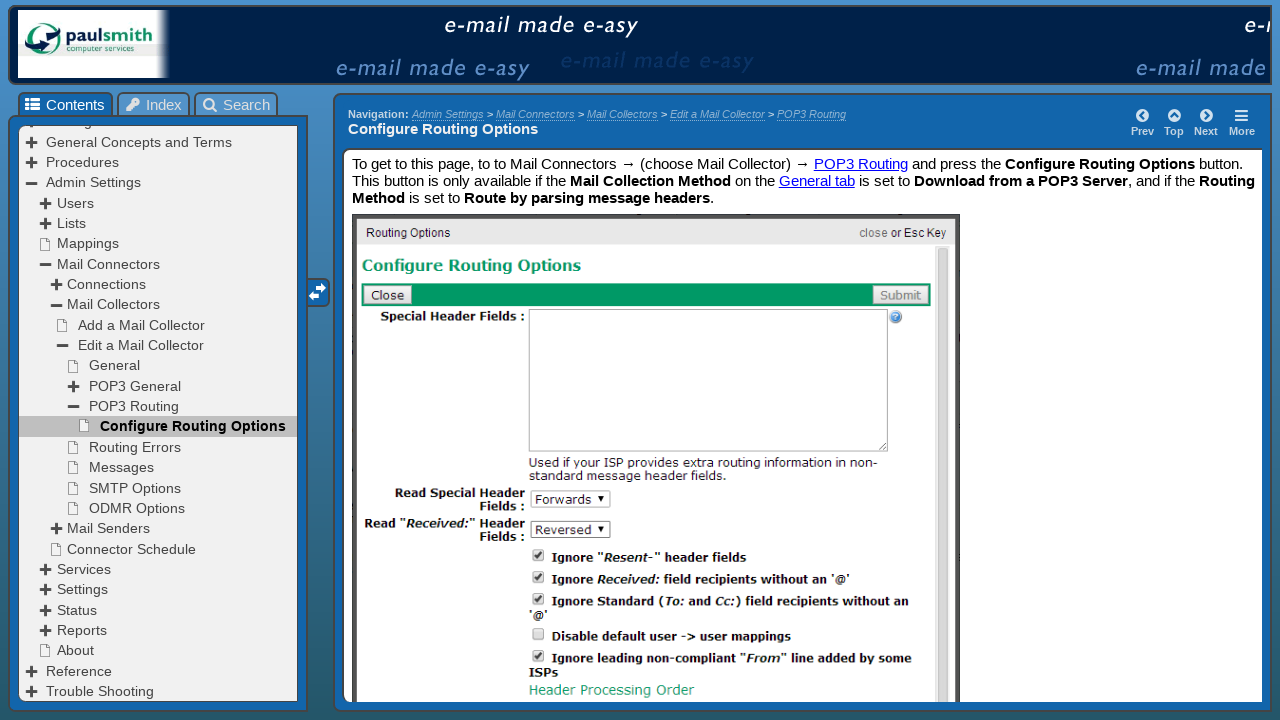

--- FILE ---
content_type: text/html
request_url: https://www.pscs.co.uk/manual/configure_routing_options.html
body_size: 8827
content:
<!DOCTYPE html>
<html>
	<head>
	<!-- Help+Manual Premium Pack Version 3.15 (c) 2015-2016 by Tim Green all rights reserved -->
	<title>Configure Routing Options</title>
	<meta http-equiv="X-UA-Compatible" content="IE=edge" />
	<meta name="viewport" id="pageviewport" content="width=device-width, initial-scale=1, maximum-scale=1, minimum-scale=1, user-scalable=yes, minimal-ui" />
	<meta name="apple-mobile-web-app-capable" content="yes">
	<meta name="apple-mobile-web-app-status-bar-style" content="black" />
	<meta name="mobile-web-app-capable" content="yes">
	<meta http-equiv="Pragma" content="no-cache">
	<meta http-equiv="Expires" content="-1">
	<meta http-equiv="cache-control" content="no-cache" />	
	<meta http-equiv="Content-Type" content="text/html;charset=UTF-8" />
	<meta name="generator" content="Help &amp; Manual" />
	<meta name="keywords" content="Advanced Routing Options,Custom Headers,Header Processing" />
	<meta name="description" content="To get to this page, to to Mail Connectors → (choose Mail Collector) → POP3 Routing and press the Configure Routing Options button. This button is only available if the Mail..." />
	<meta name="author" content="" />
	<meta name="msapplication-tap-highlight" content="no" />
	<link rel="shortcut icon" href="favicon.ico" /> 
	<link type="text/css" href="./css/hmprojectstyles.css" rel="stylesheet" />
	<link rel="stylesheet" href="./css/fontello.css">
	<script type="text/javascript">
/*! Help & Manual WebHelp 3 Script functions
Copyright (c) 2014-2016 by Tim Green. All rights reserved. Contact tg@it-authoring.com
*/
var hmDevice={hmSetCookie:function(b,f,c){var e=new Date();e.setTime(e.getTime()+(c*24*60*60*1000));var a="expires="+e.toGMTString();document.cookie=b+"="+f+"; "+a},hmGetCookie:function(d){var b=d+"=";var a=document.cookie.split(";");for(var e=0;e<a.length;e++){var f=a[e];while(f.charAt(0)==" "){f=f.substring(1)}if(f.indexOf(b)!=-1){return f.substring(b.length,f.length)}}return""},hmDeleteCookie:function(b){var a=b+"=";document.cookie=a+"; expires=Thu, 01 Jan 1970 00:00:00 UTC"}},hmFlags={skinType:"boxed"};hmDevice.page="topicpage";hmDevice.baseFontSize=95;hmDevice.fontChangeMax=20;hmDevice.agent=navigator.userAgent.toLowerCase();hmDevice.embedded=(self!=top);hmDevice.platform=navigator.platform.toLowerCase();hmDevice.ipad=/ipad/.test(hmDevice.platform);hmDevice.iphone=/iphone/.test(hmDevice.platform);hmDevice.winphone7=(/windows phone os [7]\.\d\d??; .*?trident\/[5]\.\d\d??; iemobile\/9/.test(hmDevice.agent));hmDevice.winphone=(/windows phone [89]\.\d\d??; .*?trident\/[67]\.\d\d??;.*?touch; /.test(hmDevice.agent));hmDevice.w8desktop=(/windows nt 6\.[2345]|windows nt 10\.[0123456]/m.test(hmDevice.agent));hmDevice.msBrowser=(/edge|trident/m.test(hmDevice.agent));hmDevice.w8metro=(function(){var a=true;try{new ActiveXObject("htmlfile")}catch(b){a=false}return(!a&&hmDevice.w8desktop&&hmDevice.msBrowser)})();hmDevice.touch=!!(("ontouchstart" in window&&!window.opera)||("msmaxtouchppoints" in window.navigator)||("maxtouchppoints" in window.navigator)||(navigator.maxTouchPoints>0)||(navigator.msMaxTouchPoints>0));hmDevice.tb=(/tablet/.test(hmDevice.agent)&&(!/trident/.test(hmDevice.agent)||(hmDevice.w8metro&&hmDevice.touch)));hmDevice.goodandroid=(/android.+?applewebkit\/(?:(?:537\.(?:3[6-9]|[4-9][0-9]))|(?:53[8-9]\.[0-9][0-9])|(?:54[0-9]\.[0-9][0-9]))|android.+?gecko\/[345][0-9]\.\d{1,2} firefox/.test(hmDevice.agent));hmDevice.deadandroid=(/android.+?applewebkit\/(?:53[0-6]\.\d{1,2})|firefox\/[0-2]\d\.\d{1,2}/.test(hmDevice.agent));hmDevice.android=(/android/.test(hmDevice.agent)&&!hmDevice.deadandroid);hmDevice.mb=/mobi|mobile/.test(hmDevice.agent);hmDevice.phone=(hmDevice.mb&&!hmDevice.ipad&&!hmDevice.tb);hmDevice.tablet=(hmDevice.ipad||hmDevice.tb||(!hmDevice.phone&&hmDevice.android));hmDevice.aspectRatio=(screen.height/screen.width>1?screen.height/screen.width:screen.width/screen.height).toFixed(2);hmDevice.narrowTablet=(hmDevice.tablet&&hmDevice.aspectRatio>1.4);hmDevice.desktop=((!hmDevice.tablet&&!hmDevice.phone));hmDevice.device=hmDevice.phone?"phone":hmDevice.tablet?"tablet":hmDevice.desktop?"desktop":"default";hmDevice.fontSize=hmDevice.phone?hmDevice.baseFontSize*1.0:hmDevice.tablet?hmDevice.baseFontSize*1.0:hmDevice.desktop?hmDevice.baseFontSize:hmDevice.baseFontSize;hmDevice.maxFontSize=hmDevice.fontSize+hmDevice.fontChangeMax;hmDevice.minFontSize=hmDevice.fontSize-hmDevice.fontChangeMax;if(hmDevice.device!=hmDevice.hmGetCookie("hmDevice")){hmDevice.hmSetCookie("hmDevice",hmDevice.device,1);hmDevice.hmSetCookie("fontSize",hmDevice.fontSize.toString(),1)}else{var tempSize=hmDevice.hmGetCookie("fontSize");if(tempSize!=""){hmDevice.fontSize=parseInt(tempSize,10)}else{hmDevice.hmSetCookie("fontSize",hmDevice.fontSize.toString(),1)}}hmDevice.cssfile=document.createElement("link");hmDevice.cssfile.rel="stylesheet";hmDevice.cssfile.type="text/css";hmDevice.cssfile.href=hmDevice.phone?"./css/hmwebhelp_main_phone.css":hmDevice.tablet?"./css/hmwebhelp_main_tablet.css":hmDevice.desktop?"./css/hmwebhelp_main_desktop.css":"./css/hmwebhelp_main_default.css";document.getElementsByTagName("head")[0].appendChild(hmDevice.cssfile);
	hmDevice.pageStylesheet = "./css/hmprojectstyles.css";
	var hmSearchActive = true,
		hmIndexActive = true;
	</script>
	<style id="livestyles" type="text/css"></style>
	<noscript><style type="text/css">
	div#headerbox * {
	  white-space: nowrap;
	  overflow: hidden;
	  text-overflow: ellipsis;	
	  }
	td#topicheadercell {
	padding: 0;
	}
	div#topicheaderwrapper {
	margin: -6px 0 0 -6px; 
	padding: 5px;
	overflow: auto;
	height: 27px;
	}
	div#topicheaderwrapper span {
		white-space: normal;
	}
	td#topicnavcell {
		float: right;
	}
	</style>
	<link rel="stylesheet" type="text/css" href="./css/hmwebhelp_main_default.css" />
	</noscript>
	<link rel="canonical" href="http://www.pscs.co.uk/manual/configure_routing_options.html" />

	<script id="jqscript" type="text/javascript"></script>
	<script type="text/javascript">
	// window.startPageTimer = new Date().getTime();
	var hmDebug = false;
	</script> 
</head>
<body>
<!--ZOOMSTOP--> 
	<div id="pagewrapper">
	<div id="toolbar_updown" class="toolwrapper phone">
	<img id="toolbar_updown_button" class="toolimg" src="./images/toolbar_updown.svg" alt="Show/Hide Toolbars" border="0" />
	</div>
	<div id="headerbox_wrapper">
	<div id="headerbox">
<a id="headerlogo" href="http://www.pscs.co.uk/" title="PSCS Website" target="_blank"></a>
<div id="headerwrapper"><h1 class="page_header" id="hm_pageheader"></h1></div>


</div>
	<div id="header_menu">
	</div>
	</div>
	<!-- TOPIC CONTENT -->
	<div id="topicbox">
	<div id="navigationmenu">
	<ul id="hamburgermenu">
	<li id="toggle_fullscreen" class="desktop">
	<i id="fullscreen_toggle" class="icon icon-resize-full menuimg"></i>
	<a onclick='hmWebHelp.doFullEmbedWindow(this)' title="Zoom window">
	<span>Zoom Window Out</span></a>
	</li> 
	<li>
		<i class="icon icon-text-height menuimg"></i>
		<a onclick="hmWebHelp.extFuncs('fontSize',[true,'global']);" title="Increase Font Size"> 
		<span>Larger Text</span></a>&nbsp;|&nbsp;<a onclick="hmWebHelp.extFuncs('fontSize',[false,'global']);" title="Decrease Font Size"><span>Smaller Text</span></a>
	</li>
	<li class="desktop" id="showhide_pageheader">
		<i id="showhide_header_icon" class="icon icon-collapse menuimg"></i>
		<a title="Hide Page Header">
		<span>Hide Page Header</span></a>
	</li>
	<li class="toggles" id="showhide_toggles">
		<i id="showhide_toggles_icon" class="icon icon-eye menuimg"></i>
		<a onclick="hmWebHelp.extFuncs('hmDoToggle',{method: 'hmToggleToggles', obj: {speed: 80}});" title="Show/hide Expanding Text Blocks on Page"> 
		<span>Show Expanding Text</span></a>
	</li>
	<li id="hm_printable_version">
		<i class="icon icon-print menuimg"></i>
		<a id="hm_printable_link" href="_hm_print_window.htm?configure_routing_options.html" onclick="hmWebHelp.hamburgerMenu()" target="hm_print_window" title="Display a Printable Version of Current Topic"> 
		<span>Printable Version</span></a>
	</li>
	<li>
		<i class="icon icon-mail-alt menuimg"></i>
		<a onclick="hmWebHelp.extFuncs('hm_mail_feedback')" title="Send an E-Mail with Feedback on This Topic"> 
		<span>Send Mail Feedback</span></a>
	</li>
	<li class="desktop server">
		<i class="icon icon-link menuimg"></i>
		<a href="javascript:hmWebHelp.hamburgerMenu()" data-target="_hmpermalink.html" data-path="./" data-title="Save Topic Permalink" class="popuplink" title="Copy URL of current topic"> 
		<span>Save Permalink URL</span></a>
	</li> 	
	</ul>
			 
	</div>
	<div id="topicbody">
	<!-- HMSKIN BODY START -->
	<div id="hmpageheader">
	<table id="topicheadertable">
	  <tr>
		<td id="topicheadercell">
		  <div id="topicheaderwrapper">
		  <p id="ptopic_breadcrumbs" class="topic_breadcrumbs">Navigation: <a href="admin_settings.html">Admin Settings</a> &gt; <a href="mail_connectors.html">Mail Connectors</a> &gt; <a href="mail_collectors.html">Mail Collectors</a> &gt; <a href="edit_a_mail_collector.html">Edit a Mail Collector</a> &gt; <a href="collector_pop3_routing.html">POP3 Routing</a></p> 
		  <p class="topictitle">Configure Routing Options</p>
		  </div>
		</td>
		<td id="topicnavcell"><span>
		<a id="atoclink" class="topicnavlink" title="Contents of this topic">
		<i class="icon icon-list-bullet icon-inverse navimg"></i>
		<span>Scroll</span></a> 
		 <a id="topicnavlinkprevious" class="topicnavlink nav" href="collector_pop3_routing.html" title="Go to previous topic">		 <i class="icon icon-angle-circled-left icon-inverse navimg"></i>
		 <span>Prev</span></a>
		<a id="topicnavlinkhome" class="topicnavlink nav" href="collector_pop3_routing.html" title="Go to top topic">
		<i class="icon icon-angle-circled-up icon-inverse navimg"></i>
		<span>Top</span></a>
		<a id="topicnavlinknext" class="topicnavlink nav" href="collector_routing_errors.html" title="Go to next topic">
		<i class="icon icon-angle-circled-right icon-inverse navimg"></i>
		<span>Next</span></a>
		 <a id="hamburgerlink" class="topicnavlink" title="Additional Functions Menu">
		 <i class="icon icon-menu icon-inverse navimg"></i>
		 <span>More</span></a>
		 </span>
		 </td>
	  </tr>
	</table>
	</div>
	<div id="autoTocWrapper" class=""></div> 
	<div id="hmpagebody">
	<div id="unclicker"></div>
	<div id="hmpagebody_scroller">
<!--ZOOMRESTART--> 
	<p class="p_Normal">To get to this page, to to Mail Connectors → (choose Mail Collector) → <a href="collector_pop3_routing.html" class="topiclink">POP3 Routing</a> and press the <span style="font-weight: bold;">Configure Routing Options</span> button. This button is only available if the <span style="font-weight: bold;">Mail Collection Method</span> on the <a href="collector_general.html" class="topiclink">General tab</a> is set to <span style="font-weight: bold;">Download from a POP3 Server</span>, and if the <span style="font-weight: bold;">Routing Method</span> is set to <span style="font-weight: bold;">Route by parsing message headers</span>.</p>
<p class="p_Normal"><img alt="Collector_RoutingOptions" style="margin:0;width:40.0000rem;height:41.1875rem;border:none" src="./images/collector_routingoptions.png"/></p>
<p class="p_Normal">The <span style="font-weight: bold;">Special Header Fields</span> box lets you tell VPOP3 about custom header fields which your Internet provider may use to store recipient information in. VPOP3 will look in the standard (To, Cc, Received etc) header fields looking for recipients to try to recreate the <a href="smtp.html" class="topiclink">SMTP envelope</a>, but some Internet providers add extra headers containing the actual SMTP envelope data which can make VPOP3 work better, for instance with BCCd messages.</p>
<p class="p_Normal">Because these header fields are custom headers, there is no standard format for them, so the <span style="font-weight: bold;">Special Header Fields</span> box allows some complex entries to try to allow you to indicate which part of the header data it should use.</p>
<p class="p_Normal">The simplest case is if the ISP adds something like <span style="font-style: italic;">X-RCPTTO: user@example.com</span>. In this case, just add the line <span style="font-style: italic;">X-RCPTTO</span> to the <span style="font-weight: bold;">Special Header Fields </span>box</p>
<p class="p_Normal">In other cases, you can use a * symbol to indicate which part of the data VPOP3 should look at. For instance, if the ISP adds something like <span style="font-style: italic;">X-Recipient: account-5123112 user@example.com delivered</span>, you could add the line <span style="font-style: italic;">X-Recipient: account-5123112 * delivered</span> to the <span style="font-weight: bold;">Special Header Fields</span> box. VPOP3 will then look for text preceded by 'account-5123112' and followed by 'delivered', and it will use the text in the middle as the recipient email address</p>
<p class="p_Normal">Another option is if the ISP puts random text at the end of the line. In this case, you can use ~ to match the random text at the <span style="font-weight: bold;">end</span> of the line, after the email address. For instance <span style="font-style: italic;">X-Recipient: abc * ~ </span> will match <span style="font-style: italic;">X-Recipient: abc user@example.com wumpus xyzzy</span></p>
<p class="p_Normal">Note that in all the above cases, VPOP3 will only match a single address per header line.</p>
<p class="p_Normal">Starting in VPOP3 v6.7 you can also use regular expressions in the <span style="font-weight: bold;">Special Header Fields</span> box. To use these, surround the field data match text with / characters, and follow it with PERL-compatible match flags. You should use one or more captures (..) where you want VPOP3 to capture email addresses. Use the 'g' flag to indicate the match should be repeated. Some examples are:</p>
<p class="p_Normal" style="text-indent: 0; padding-left: 0.8125rem; margin-left: 0;"><span class="f_Normal" style="font-family: Arial,'Lucida Sans Unicode','Lucida Grande','Lucida Sans';display:inline-block;width:0.8125rem;margin-left:-0.8125rem">&#8226;</span><span style="font-family: 'Courier New',Courier,monospace;">X-Recipient: /&lt;([^&gt;@]+@[a-z0-9.-]+)&gt;/ig</span></p><p class="p_Normal" style="text-indent: 0; padding-left: 0.8125rem; margin-left: 0;"><span class="f_Normal" style="font-family: Arial,'Lucida Sans Unicode','Lucida Grande','Lucida Sans';display:inline-block;width:0.8125rem;margin-left:-0.8125rem">&#8226;</span><span style="font-family: 'Courier New',Courier,monospace;">X-Delivered: /^account-5123112 (.*) delivered/i</span></p><p class="p_Normal">&nbsp;</p>
<p class="p_Normal">The <span style="font-weight: bold;">Read Special Header Fields</span> option lets you choose whether VPOP3 should start at the top of the message and work down to find the first matching Special Header field (<span style="font-style: italic;">Forwards</span>), or start at the bottom of the headers and work upwards (<span style="font-style: italic;">Reversed</span>) or find all matching Special Header fields (<span style="font-style: italic;">All</span>).</p>
<p class="p_Normal">The <span style="font-weight: bold;">Read &quot;Received:&quot; Header Fields</span> option lets you choose whether VPOP3 should start at the top of the message and work down to find the first matching Received: Header field (<span style="font-style: italic;">Forwards</span>), or start at the bottom of the headers and work upwards (<span style="font-style: italic;">Reversed</span>) or find all matching Received: fields (<span style="font-style: italic;">All</span>).</p>
<p class="p_Normal">The <span style="font-weight: bold;">Ignore &quot;Resent-&quot; header fields</span> option tells VPOP3 to ignore header fields such as <span style="font-weight: bold;">Resent-Cc</span>, <span style="font-weight: bold;">Resent-To</span> etc. Normally these header fields should be ignored, but some mail forwarding services add them so that the original recipients are listed in the Resent- header fields and the forward target is listed in the To header field. In this case you should turn this option off, so that VPOP3 will check the Resent- header fields to see who the message is for.</p>
<p class="p_Normal">The <span style="font-weight: bold;">Ignore </span><span style="font-style: italic; font-weight: bold;">Received:</span><span style="font-weight: bold;"> field recipients without an '@'</span> option tells VPOP3 to ignore Received: headers where the 'for' clause recipient does not contain an @ symbol. Usually you will want to ignore these because they are rare and often have special meanings to the mail server if they exist, rather than being real email addresses.</p>
<p class="p_Normal">The <span style="font-weight: bold;">Ignore Standard (</span><span style="font-style: italic; font-weight: bold;">To:</span><span style="font-weight: bold;"> and </span><span style="font-style: italic; font-weight: bold;">Cc:</span><span style="font-weight: bold;">) field recipients without an '@'</span> option tells VPOP3 to ignore these recipients if their addresses do not contain @ symbols. Usually you will want to ignore these because the domain of the recipient is ambiguous and is more likely to refer to the sender's domain than your domain.</p>
<p class="p_Normal">The <span style="font-weight: bold;">Disable default user -&gt; user mappings</span> tells VPOP3 to ignore the implied Mapping of &lt;username&gt;@&lt;accepted domains&gt; to &lt;username&gt;. In most cases, these implied Mappings are useful shortcuts, but in a few cases (e.g. where you have multiple separate companies using the same mail server) then they may lead to ambiguities so you may wish to turn them off.</p>
<p class="p_Normal">The <span style="font-weight: bold;">Ignore leading non-compliant &quot;</span><span style="font-style: italic; font-weight: bold;">From</span><span style="font-weight: bold;">&quot; line added by some ISPs</span> option tells VPOP3 to ignore the invalid <span style="font-style: italic;">From</span> line added by some ISPs to the top of messages. This usually happens if the ISP's mail server is buggy and is reading MBOX format files incorrectly. There is usually no reason to turn this option off. If this option is off, and the ISP does add a non-compliant <span style="font-style: italic;">From</span> line, VPOP3 will take that to indicate the end of the message headers, and the message will not be processed correctly.</p>
<p class="p_Normal">The <span style="font-weight: bold;">Header Processing Order</span> boxes let you tell VPOP3 in which order it should process the different type of header information. The default is</p>
<p class="p_Normal" style="text-indent: 0; padding-left: 1.2500rem; margin-left: 0;"><span class="f_Normal" style="display:inline-block;width:1.2500rem;margin-left:-1.2500rem">1.</span><span style="font-weight: bold;">Special Headers</span> - VPOP3 will find any recipients found by the <span style="font-weight: bold;">Special Header Field</span> matches.</p><p class="p_Normal" style="text-indent: 0; padding-left: 1.2500rem; margin-left: 0;"><span class="f_Normal" style="display:inline-block;width:1.2500rem;margin-left:-1.2500rem">2.</span><span style="font-weight: bold;">Stop Processing if any recipients found</span> - VPOP3 will stop processing header recipients if any valid recipients have been found so far</p><p class="p_Normal" style="text-indent: 0; padding-left: 1.2500rem; margin-left: 0;"><span class="f_Normal" style="display:inline-block;width:1.2500rem;margin-left:-1.2500rem">3.</span><span style="font-weight: bold;">Standard Headers</span> - VPOP3 will find any recipients listed in the To, Cc, Apparently-To header fields</p><p class="p_Normal" style="text-indent: 0; padding-left: 1.2500rem; margin-left: 0;"><span class="f_Normal" style="display:inline-block;width:1.2500rem;margin-left:-1.2500rem">4.</span><span style="font-weight: bold;">Stop Processing if any recipients found</span> - VPOP3 will stop processing header recipients if any valid recipients have been found so far</p><p class="p_Normal" style="text-indent: 0; padding-left: 1.2500rem; margin-left: 0;"><span class="f_Normal" style="display:inline-block;width:1.2500rem;margin-left:-1.2500rem">5.</span><span style="font-weight: bold;">Received: Headers</span> - VPOP3 will find any recipients listed in the Received header fields</p><p class="p_Normal">&nbsp;</p>

	<div class="topicfooter">
<p class="topicfooter">If you think this help topic could be improved, please <a onclick="hmWebHelp.extFuncs('hm_mail_feedback')" title="Send an E-Mail with Feedback on This Topic"> 
		<span style="cursor:pointer">send us constructive feedback</span></a></p>
</div>
	</div> <!-- hmpagebody_scroller -->
	</div> <!-- hmpagebody -->
	</div> <!-- topicbody-->
	</div><!-- topicbox -->
	<div id="navwrapper">
	<div id="dragwrapper" class="toolwrapper">
	<img id="draghandleicon" src="./images/draghandle.svg" alt="resize nav pane" border="0" />
	</div>
	<div id="toolbutton_wrapper" class="toolwrapper tablet">
	<img id="tablet_toolbar_updown_button" class="toolimg tablet" src="./images/toolbar_updown.svg" alt="Show/Hide Toolbars" border="0" />
	</div>
	<div id="navsplitbar"></div>
	<img id="leftright" src="./images/leftright.png" alt="resize nav pane" width="150" height="45" border="0" />
	<div id="navcontainer">
	<!-- NAV TABS START -->
	<nav id="navpane_tabs">
	<ul id="topictabs" class="tabs">
	<li id="contentstab" class="hmtabs current"><a id="contentstablink" title="Table of Contents"><i id="toc_icon" class="icon icon-th-list icon-inverse"></i>&nbsp;Contents</a></li>
	<li id="indextab" class="hmtabs"><a id="indextablink" title="Keyword Index"><i id="index_icon" class="icon icon-key-inv icon-inverse"></i>&nbsp;Index</a></li>
	<li id="searchtab" class="hmtabs"><a id="searchtablink" title="Search Topics"><i id="search_icon" class="icon icon-search icon-inverse"></i>&nbsp;Search</a></li>
	</ul>
	</nav>
	<!-- NAV TABS END -->	
	<div id="contentsbox" class="navbox on">
	<iframe name="hmnavigation" id="hmnavigation" class="navframe" src="hmcontent.html" scrolling="no" seamless="seamless" title="Navigation Pane" frameborder="0"></iframe>
	</div>
	<div id="indexbox" class="navbox off">
	<iframe name="hmindex" id="hmindex" class="navframe" src="" scrolling="no" seamless="seamless" title="Keyword Index Pane" frameborder="0"></iframe>	
	</div> 
	<div id="searchbox" class="navbox off">
	<iframe name="hmsearch" id="hmsearch" class="navframe" src="" scrolling="no" seamless="seamless" title="Full Text Search Pane" frameborder="0"></iframe>
	</div>
	</div><!-- navcontainer -->
	</div><!-- navwrapper -->
	<div id="mob_toolbar_wrapper" data="open">
	<div id="mob_toolbar" class="mtoolbar">
		<table id="mob_tb_table" class="mobtoolbar" border="0" width="100%"><tr>
			<td width="22"></td> 
			<td id="mob_tb_home" align="center" valign="middle"><div id="mobnavhome" class="mobnav home"></div></td>
			<td id="mob_tb_toc" align="center" valign="middle"><div id="mobnavtoc" class="mobnav toc"></div></td>
			<td id="mob_tb_textplus" align="center" valign="middle"><div id="mobnavtextplus" class="mobnav textplus"></div></td>
			<td id="mob_tb_textminus" align="center" valign="middle"><div id="mobnavtextminus" class="mobnav textminus"></div></td>
			<td id="mob_tb_previous" align="center" valign="middle"><div id="mobnavprevious" class="mobnav previous"></div></td>
			<td id="mob_tb_next" align="center" valign="middle"><div id="mobnavnext" class="mobnav next"></div></td>
			<td>&nbsp;&nbsp;</td>
			<td id="mob_tb_hamburger" class="mob_hamburger" align="right" valign="top"><div id="phone_mobnav_hamburger_icon" class="mobnav phone"><i id="phone_hamburger_mobnav" class="icon icon-menu icon-inverse"></i></div></td>
			</tr></table>
	</div></div>
	</div> <!-- pagewrapper --> 
	<div id="dragsurface"></div>
<script type="text/javascript" src="./js/xmessage.js"></script> 
<script id="hmPageInitScript" type="text/javascript">
/*! Help & Manual WebHelp 3 Script functions
Copyright (c) 2014-2016 by Tim Green. All rights reserved. Contact tg@it-authoring.com
*/
(function(){var b=hmDevice.hmGetCookie("fontSize"),a=document.getElementsByTagName("html")[0];if(b!=""){a.style.fontSize=b+"%"}else{a.style.fontSize=hmDevice.baseFontSize+"%"}})();window.name="hmMainPage";var moveCheck=null,hmTocLoaded=false,hmTocWidth=0,xMessage=new xMsg("LANDING TOPIC");function initScripts(){hmPopupsObject={};hmFlags.isHmTopic=true;hmFlags.idxLoaded=false;hmFlags.schLoaded=false;hmFlags.searchSession=false;hmFlags.tocClicked=false;hmFlags.searchHighlight="";hmFlags.tocInitWidth=0;hmFlags.jumpHighlight=false;hmFlags.hmMainPage="index.html";hmFlags.hmTrackHost="http://www.pscs.co.uk/manual/";hmFlags.hmProject="VPOP3 Email Server Manual";hmFlags.hmDefaultPage="index.html";hmFlags.hmCurrentPage="configure_routing_options.html";hmFlags.hmTOC="hmcontent.html";hmFlags.hmSearchPage="search.php";hmFlags.hmIndexPage="hmkwindex.html";hmFlags.thisTopic="configure_routing_options.html";hmFlags.lastTopic="index.html";hmFlags.topicExt=".html";hmFlags.defaultExt=".html";hmFlags.projName="manual";hmFlags.tDescription="To get to this page, to to Mail Connectors → (choose Mail Collector) → POP3 Routing and press the Configure Routing Options button. This button is only available if the Mail...";hmFlags.tKeywords="Advanced Routing Options,Custom Headers,Header Processing";hmFlags.contextID=(function(){var f;if(/^https??:\/\//im.test(document.location)){f=/contextid=\d*/.exec(window.location.search.substring(1))}else{f=/contextid=\d*/.exec(window.location.hash.substring(1))}return f!=null?f[0]:false})();function e(f){$.getScript(a[f],function(g,i,h){if(d<a.length-1){d++;e(d)}else{hmpage.defaulttopic="index.html";hmpage.parenthome=true;hmWebHelp.hmMainPageInit();hmpage.hmDescription="To get to this page, to to Mail Connectors → (choose Mail Collector) → POP3 Routing and press the Configure Routing Options button. This button is only available if the Mail...";hmpage.hmPicture=""===""?"":"./images/";hmpage.topicfooter=$("div.topicfooter")[0].outerHTML;}})}if(document.location.protocol.substr(0,4)!=="http"){window.History={options:{html4Mode:true}}}var d=0;var a=["./js/helpman_settings.js","./js/jquery.scrollTomin.js","./js/jquery.history.js","./js/hm_webhelp.js"];if(hmFlags.contextID){a.unshift("./js/hmcontextids.js")}if(hmDevice.phone){a.push("./js/mobileNav.js")}var c=document.getElementById("jqscript");c.src="./js/jquery.js";var b=setInterval(function(){if(window.jQuery){clearInterval(b);$.ajaxPrefilter("json script",function(f){f.crossDomain=true});if(hmDevice.embedded&&hmDevice.desktop){$("li#toggle_fullscreen").show()}e(0)}},100)}if(window.addEventListener){window.addEventListener("load",initScripts,false)}else{if(window.attachEvent){window.attachEvent("onload",initScripts)}else{window.onload=initScripts}};
helpman_mailrecipient = 'Support Staff <support@pscs.co.uk>';
</script>
</body>
</html>


--- FILE ---
content_type: text/html
request_url: https://www.pscs.co.uk/manual/hmcontent.html
body_size: 5287
content:
<!DOCTYPE html>
<html>
<head>
<!-- HMSKIN FILETYPE: TOC -->
<title>VPOP3 Email Server Manual</title>
<meta http-equiv="Content-Type" content="text/html; charset=UTF-8" />
<meta http-equiv="X-UA-Compatible" content="IE=edge" />
<meta name="msapplication-tap-highlight" content="no" />
<meta http-equiv="Pragma" content="no-cache">
<meta http-equiv="Expires" content="-1">
<meta http-equiv="cache-control" content="no-cache" />   
<noscript>
<style type="text/css">
body { font-family:'Trebuchet MS', Helvetica, Arial, sans-serif;}
* {
-webkit-touch-callout: none;
-webkit-user-select: none;
-khtml-user-select: none;
-moz-user-select: none;
-ms-user-select: none;
user-select: none;
}
</style> 
<link type="text/css" href="./css/hmwebhelp_toc_default.css" rel="stylesheet" />
</noscript>
<script type="text/javascript">
/*! Help & Manual WebHelp 3 Script functions
Copyright (c) 2014-2016 by Tim Green. All rights reserved. Contact tg@it-authoring.com
*/
var hmDevice={hmSetCookie:function(b,f,c){var e=new Date();e.setTime(e.getTime()+(c*24*60*60*1000));var a="expires="+e.toGMTString();document.cookie=b+"="+f+"; "+a},hmGetCookie:function(d){var b=d+"=";var a=document.cookie.split(";");for(var e=0;e<a.length;e++){var f=a[e];while(f.charAt(0)==" "){f=f.substring(1)}if(f.indexOf(b)!=-1){return f.substring(b.length,f.length)}}return""},mainPageInitialized:false,navBarWidth:0,saveNavbarWidth:function(){var a=$("p#tocnavbar");if(a.is(":visible")){this.navBarWidth=a.width();var b=this.navBarWidth+5;xMessage.callFunction("parent","hmWebHelp.resizePanes("+b+")")}else{this.navBarWidth=null}}};hmDevice.page="hmcontent";hmDevice.baseFontSize=100;hmDevice.fontChangeMax=20;hmDevice.agent=navigator.userAgent.toLowerCase();hmDevice.embedded=false;hmDevice.platform=navigator.platform.toLowerCase();hmDevice.ipad=/ipad/.test(hmDevice.platform);hmDevice.iphone=/iphone/.test(hmDevice.platform);hmDevice.winphone7=(/windows phone os [7]\.\d\d??; .*?trident\/[5]\.\d\d??; iemobile\/9/.test(hmDevice.agent));hmDevice.winphone=(/windows phone [89]\.\d\d??; .*?trident\/[67]\.\d\d??;.*?touch; /.test(hmDevice.agent));hmDevice.w8desktop=(/windows nt 6\.[2345]/m.test(hmDevice.agent));hmDevice.w8metro=(function(){var a=true;try{new ActiveXObject("htmlfile")}catch(b){a=false}return(!a&&hmDevice.w8desktop)})();hmDevice.touch=/touch/.test(hmDevice.agent);hmDevice.tb=(/tablet/.test(hmDevice.agent)&&(!/trident/.test(hmDevice.agent)||(hmDevice.w8metro&&hmDevice.touch)));hmDevice.goodandroid=(/android.+?applewebkit\/(?:(?:537\.(?:3[6-9]|[4-9][0-9]))|(?:53[8-9]\.[0-9][0-9])|(?:54[0-9]\.[0-9][0-9]))|android.+?gecko\/[345][0-9]\.\d{1,2} firefox/.test(hmDevice.agent));hmDevice.deadandroid=(/android.+?applewebkit\/(?:53[0-6]\.\d{1,2})|firefox\/[0-2]\d\.\d{1,2}/.test(hmDevice.agent));hmDevice.android=(/android/.test(hmDevice.agent)&&!hmDevice.deadandroid);hmDevice.mb=/mobi|mobile/.test(hmDevice.agent);hmDevice.phone=(hmDevice.mb&&!hmDevice.ipad&&!hmDevice.tb);hmDevice.tablet=(hmDevice.ipad||hmDevice.tb||(!hmDevice.phone&&hmDevice.android));hmDevice.aspectRatio=(screen.height/screen.width>1?screen.height/screen.width:screen.width/screen.height).toFixed(2);hmDevice.narrowTablet=(hmDevice.tablet&&hmDevice.aspectRatio>1.4);hmDevice.desktop=((!hmDevice.tablet&&!hmDevice.phone));hmDevice.device=hmDevice.phone?"phone":hmDevice.tablet?"tablet":hmDevice.desktop?"desktop":"default";hmDevice.fontSize=hmDevice.phone?hmDevice.baseFontSize*1.0:hmDevice.tablet?hmDevice.baseFontSize*1.0:hmDevice.desktop?hmDevice.baseFontSize:hmDevice.baseFontSize;hmDevice.maxFontSize=hmDevice.fontSize+hmDevice.fontChangeMax;hmDevice.minFontSize=hmDevice.fontSize-hmDevice.fontChangeMax;hmDevice.cssfile=document.createElement("link");hmDevice.cssfile.rel="stylesheet";hmDevice.cssfile.type="text/css";hmDevice.cssfile.href=hmDevice.phone?"./css/hmwebhelp_toc_phone.css":hmDevice.tablet?"./css/hmwebhelp_toc_tablet.css":hmDevice.desktop?"./css/hmwebhelp_toc_desktop.css":"./css/hmwebhelp_toc_default.css";document.getElementsByTagName("head")[0].appendChild(hmDevice.cssfile);
</script>
<script id="jqscript" type="text/javascript"></script>
</head>
<body id="pgBody">
<!-- NOTE ON TOC: Targets are all set to "_parent", which is only used in no-JS mode! -->
<div id="page_wrapper">
<!-- HMSKIN BODY START -->
<div id="hmpageheader" class="noscript">
<p class="navbar noscript" id="tocnoscriptnavbar">Contents&nbsp;|&nbsp;<a href="hmkwindex.html" target="_self">Index</a>&nbsp;|&nbsp;<a href="search.php" target="_self">Search</a></p>
</div>
<div id="hmpagebody">
<div id="hmtoctree"></div> 
</div>
<!-- HMSKIN BODY END -->
</div>
<script type="text/javascript">
/*! Help & Manual WebHelp 3 Script functions
Copyright (c) 2014-2016 by Tim Green. All rights reserved. Contact tg@it-authoring.com
*/
(function(){var b=hmDevice.hmGetCookie("fontSize"),a=document.getElementsByTagName("html")[0];if(b!=""){a.style.fontSize=b+"%"}else{a.style.fontSize=hmDevice.baseFontSize+"%"}})();if(parent.location==self.location){document.location="index.html"}var hmBrowser={};hmBrowser.addEventListener=!!window.addEventListener;hmBrowser.orientation="onorientationchange" in window;hmBrowser.touch=("ontouchstart" in window&&!window.opera)||(window.DocumentTouch&&document instanceof DocumentTouch)||(window.pointerEvent&&navigator.maxTouchPoints>0)||(window.MSPointerEvent&&navigator.msMaxTouchPoints>0);hmBrowser.transitions=(function(a){var c=["transitionProperty","WebkitTransition","MozTransition","OTransition","msTransition"];for(var b in c){if(a.style[c[b]]!==undefined){return true}}return false})(document.createElement("rabbit"));hmBrowser.Flandscape=function(){if(hmBrowser.orientation){return(Math.abs(window.orientation)==90)}else{return(window.innerHeight<window.innerWidth)}};hmBrowser.MobileFirefox=(/Android.+?Gecko.+?Firefox/i.test(navigator.userAgent));hmBrowser.touchstart=(function(){return hmDevice.desktop?"mousedown.startevents":(("ontouchstart" in window&&!hmDevice.w8desktop&&!window.opera&&!hmDevice.winphone)||(window.DocumentTouch&&document instanceof DocumentTouch&&!hmDevice.w8desktop&&!window.opera&&!hmDevice.winphone))?"touchstart.startevents":(window.pointerEvent||window.navigator.pointerEnabled)?"pointerdown.startevents":(window.MSPointerEvent||window.navigator.msPointerEnabled)?"MSPointerDown.startevents":"mousedown.startevents"})();hmBrowser.touchmove=(function(){return(("ontouchmove" in window&&!hmDevice.w8desktop&&!window.opera&&!hmDevice.winphone)||(window.DocumentTouch&&document instanceof DocumentTouch&&!hmDevice.w8desktop&&!window.opera&&!hmDevice.winphone))?"touchmove.moveevents":(window.pointerEvent||window.navigator.pointerEnabled)?"pointermove.moveevents":(window.MSPointerEvent||window.navigator.msPointerEnabled)?"MSPointerMove.moveevents":"mousemove.moveevents"})();hmBrowser.touchend=(function(){return hmDevice.desktop?"mouseup.endevents":(("ontouchend" in window&&!hmDevice.w8desktop&&!window.opera&&!hmDevice.winphone)||(window.DocumentTouch&&document instanceof DocumentTouch&&!hmDevice.w8desktop&&!window.opera&&!hmDevice.winphone))?"touchend.endevents":(window.pointerEvent||window.navigator.pointerEnabled)?"pointerup.endevents":(window.MSPointerEvent||window.navigator.msPointerEnabled)?"MSPointerUp.endevents":"mouseup.endevents"})();hmBrowser.orientationevent=typeof window.orientation=="undefined"?"resize":"orientationchange";hmBrowser.server=/^https??:\/\//im.test(document.location);function extFuncs(c,b){if(typeof funcs!="object"){funcs={}}if(typeof funcs[c]=="function"){funcs[c](b)}else{var a="./js/"+c+".js";$.getScript(a,function(e,f){if(f==="success"&&typeof funcs[c]=="function"){try{funcs[c](b)}catch(d){console.log(d)}}else{alert("External function script "+c+".js could not be  loaded")}})}}function tocConstructor(c){this.tocTree=c;this.currentTopicItem=null;this.currentNTChapterItem=null;this.currentBranchTree=null;this.targetAnchor=null;this.tocLinkClicked=false;var f=0,e=null,a=null,j=this;function i(l){var k=l.items.length>0?"chapter":"topic";if(l.tp==""){k+=" node"}if(l.tp=="weblink"){k+=" web"}return k}function d(p){var o=document.createElement("li"),n=document.createElement("span"),m=document.createTextNode(p.cp),k=i(p);function l(q){if(q.tr===""){window.open(q.hf,"_blank")}else{window.open(q.hf,q.tr)}}o.className="heading lv"+p.lv+" "+k;if(p.tp==="weblink"){p.i0="./images/internet.png";p.i1="./images/internet.png"}n.setAttribute("style","background-image:url('"+p.i0+"')");if(p.hf===""){o.setAttribute("src0",p.i0);o.setAttribute("src1",p.i1)}o.setAttribute("hf",p.hf);o.setAttribute("bs",p.bs);if(p.tr!=""){o.setAttribute("tg",p.tr)}if(p.tp=="topiclink"){$(o).on("click",function(q){q.preventDefault();q.stopPropagation();tocSource.doTopicLink(q,p,this)})}else{if(p.tp===""&&p.items.length>0){$(o).on("click",function(t){t.preventDefault();t.stopPropagation();var s=p,u=p,r=false;while(!r){if(s.items.length>0){for(var q in s.items){u=s.items[q];if(u.hf!==""&&u.tp!=="weblink"){r=true;break}}}else{r==="fail"}if(!r){s=u}}if(u!=="fail"){tocSource.doTopicLink(t,u,this)}})}else{if(p.tp==="weblink"){$(o).on("click",function(q){q.preventDefault();q.stopPropagation();l(p)})}}}n.appendChild(m);o.appendChild(n);return o}function b(l){var k=document.createElement("ul");k.setAttribute("style","display:none;");l.ch=k;l.st="0";return k}this.buildTOC=function(q,r,n){var p,o,m=false;for(var l in q){o=q[l];p=d(o);o.rf=p;r.appendChild(p);if((o.items.length>0)&&n){var k=b(o);p.appendChild(k);j.buildTOC(o.items,k,n)}}};function h(m){if(!m.items||m.items.length<1){return}var l,n=m.rf;if(n.children.length>1){return}l=b(m);n.appendChild(l);n=l;for(var k in m.items){l=d(m.items[k]);m.items[k].rf=l;n.appendChild(l)}}this.clearBranch=function(k){if(k.items.length<1||typeof k.cp==="undefined"){return}k.ch.setAttribute("style","");function l(n){if(n.items.length>0){for(var m in n.items){$(n.items[m].rf).off("click");n.items[m].rf=null;if(n.items[m].items.length>0){l(n.items[m])}}}}l(k);while(k.ch.firstChild){k.ch.removeChild(k.ch.firstChild)}k.rf.removeChild(k.rf.lastChild);k.ch=null;if(typeof k.i0!=="undefined"){k.rf.firstChild.setAttribute("style","background-image:url('"+k.i0+"')")}};this.displayBranch=function(s,l,o){var u="";var t=s.length,m=!l?0:50,q=o?t-1:0,r="1",k=false;function p(v){if(!j.tocLinkClicked){setTimeout(function(){var w=$("span.current");$("div#hmpagebody").scrollTo(w,v,{offset:{top:-10}})},v+50)}else{j.tocLinkClicked=false}}function n(){var w=m,v=(m>0)?m+20:0;if(!o){if(s[q].ch){$(s[q].ch).slideUp(m);s[q].st="0";s[q].rf.firstChild.setAttribute("style","background-image:url('"+s[q].i0+"')")}q++;if(q===t-1){p(v)}if(q<t-1){setTimeout(function(){n()},v)}}else{if(s[q].ch){$(s[q].ch).slideDown(m);s[q].st="1";s[q].rf.firstChild.setAttribute("style","background-image:url('"+s[q].i1+"')")}q--;if(q===0){p(v)}if(q>-1){setTimeout(function(){n()},v)}}if(s.length===1){p(v)}}n()};function g(n,o,l){var m=n.rf,k=o[o.length-1];if(e!=null){e.className=e.className.substr(8);e.firstChild.className=""}if(m){m.className="current "+m.className;m.firstChild.className="current";e=m;j.currentTopicItem=n;j.currentBranchTree=o;if(n.items.length>0){h(n)}}if(!a||a!==k){if(a){j.clearBranch(a)}a=k}j.displayBranch(o,true,true)}this.buildBranch=function(l,m){for(var k=l.length;k--;){h(l[k])}g(l[0],l)};this.findElement=function(n){var k=null,p=[],r,m=false,q=false;if(typeof n=="string"&&n.indexOf("#")>-1){q=n.substr(n.indexOf("#"));n=n.substr(0,n.indexOf("#"))}function o(u,v){var w=[],t=typeof v=="number";if((u.hf==v&&!t&&!m)||(u.hf==v&&u.ac==m&&!t&&m)||(u.bs==v&&t)){if(u.rf){k=u}w.push(u)}else{for(var s in u.items){w=o(u.items[s],v);if(w.length>0){w.push(u);break}}}return w}function l(){for(var s in j.tocTree){if(j.tocLinkClicked){p=o(j.tocTree[s],j.clickedBS)}else{p=o(j.tocTree[s],n)}if(p.length>0){if(!k){j.buildBranch(p,n)}else{g(k,p);if(q){m=q;q=false;l()}}break}}}l()};this.buildBS=function(){if(typeof j.tocTree[0].bs!="undefined"){return}var l=-1;function k(n){for(var m in n){l++;n[m].bs=l;if(n[m].items.length>0){k(n[m].items)}}}k(j.tocTree)};this.doTopicLink=function(l,m,p){l.preventDefault();l.stopPropagation();var o=hmBrowser.server?"?anchor=":"!anchor=";var n=m.hf,r=m.bs,s=p.getAttribute("hf")==="",q=p.getAttribute("class").substr(0,7)!=="current",t=j.currentTopicItem.hf+(j.currentTopicItem.ac==""?"":o+j.currentTopicItem.ac.substr(1));if(m.ac!==""){n+=(o+m.ac.substr(1))}if(!j.currentTopicItem||(t!==n)){j.tocLinkClicked=true;j.clickedBS=r;xMessage.loadTopic("parent",n,"hmWebHelp.timedReset(hmFlags.tocClicked,true,3000)")}else{if(j.currentTopicItem.hf===n&&q&&!s){j.tocLinkClicked=true;j.clickedBS=r;this.findElement(r)}else{if(!s){if(j.currentTopicItem.ch&&j.currentTopicItem.st==="1"){$(j.currentTopicItem.ch).slideUp("fast");j.currentTopicItem.rf.firstChild.setAttribute("style","background-image:url('"+j.currentTopicItem.i0+"')");j.currentTopicItem.st="0"}else{if(j.currentTopicItem.ch&&j.currentTopicItem.st==="0"){$(j.currentTopicItem.ch).slideDown("fast");j.currentTopicItem.rf.firstChild.setAttribute("style","background-image:url('"+j.currentTopicItem.i1+"')");j.currentTopicItem.st="1"}}}else{var k=$(p).children("ul");if(k.length>1){k=k[0]}if(k.is(":visible")){k.slideUp("fast");p.firstChild.setAttribute("style","background-image:url('"+p.getAttribute("src0")+"')")}else{k.slideDown("fast");p.firstChild.setAttribute("style","background-image:url('"+p.getAttribute("src1")+"')")}}}}};j.buildBS()}function hmLoadTOC(d){var b,a=document.getElementById("hmtoctree"),c=document.createElement("ul");c.id="toc";a.appendChild(c);c=document.getElementById("toc");b=d.items;tocSource=new tocConstructor(b);tocSource.buildTOC(b,c,false)}var initScripts=function(){var a=["./js/helpman_settings.js","./js/jquery.scrollTomin.js","./js/hmcontent.js","./js/xmessage.js"];var d=0;var e=function(f){$.ajaxPrefilter("json script",function(g){g.crossDomain=true});$.getScript(a[f],function(g,i,h){if(d<a.length-1){d++;e(d)}else{xMessage=new xMsg("TOC");hmTocLoaded=true;xMessage.setValue("parent","hmTocLoaded","*true");loaded=0;$(window).on("click",function(){document.getSelection().removeAllRanges()})}})};var c=document.getElementById("jqscript");c.src="./js/jquery.js";var b=setInterval(function(){if(window.jQuery){clearInterval(b);e(0)}},100)};if(window.addEventListener){window.addEventListener("load",initScripts,false)}else{if(window.attachEvent){window.attachEvent("onload",initScripts)}else{window.onload=initScripts}};
</script> 
</body>
</html>

--- FILE ---
content_type: text/html
request_url: https://www.pscs.co.uk/manual/hmkwindex.html
body_size: 6200
content:
<!DOCTYPE html>
<html>
<head>
<!-- HMSKIN FILETYPE: INDEX -->
<title>VPOP3 Email Server Manual</title>
<meta http-equiv="Content-Type" content="text/html; charset=UTF-8" />
<meta http-equiv="X-UA-Compatible" content="IE=edge" />
<meta name="msapplication-tap-highlight" content="no" />
<meta http-equiv="Pragma" content="no-cache">
<meta http-equiv="Expires" content="-1">
<meta http-equiv="cache-control" content="no-cache" />
<noscript>
<style type="text/css">
body { font-family: 'Trebuchet MS', Helvetica, Arial, sans-serif;}
p.navbar.noscript { display: block; }
#idx div { display: block; }
* {
-webkit-touch-callout: none;
-webkit-user-select: none;
-khtml-user-select: none;
-moz-user-select: none;
-ms-user-select: none;
user-select: none;
}
</style> 
</noscript>
<script type="text/javascript">
/*! Help & Manual WebHelp 3 Script functions
Copyright (c) 2014-2016 by Tim Green. All rights reserved. Contact tg@it-authoring.com
*/
var hmDevice={hmSetCookie:function(b,f,c){var e=new Date();e.setTime(e.getTime()+(c*24*60*60*1000));var a="expires="+e.toGMTString();document.cookie=b+"="+f+"; "+a},hmGetCookie:function(d){var b=d+"=";var a=document.cookie.split(";");for(var e=0;e<a.length;e++){var f=a[e];while(f.charAt(0)==" "){f=f.substring(1)}if(f.indexOf(b)!=-1){return f.substring(b.length,f.length)}}return""},mainPageInitialized:false,navBarWidth:0,saveNavbarWidth:function(){var a=$("p#tocnavbar");if(a.is(":visible")){this.navBarWidth=a.width();var b=this.navBarWidth+5;xMessage.callFunction("parent","hmWebHelp.resizePanes("+b+")")}else{this.navBarWidth=null}}};hmDevice.page="hmkwindex";hmDevice.baseFontSize=100;hmDevice.fontChangeMax=20;hmDevice.agent=navigator.userAgent.toLowerCase();hmDevice.embedded=false;hmDevice.platform=navigator.platform.toLowerCase();hmDevice.ipad=/ipad/.test(hmDevice.platform);hmDevice.iphone=/iphone/.test(hmDevice.platform);hmDevice.winphone7=(/windows phone os [7]\.\d\d??; .*?trident\/[5]\.\d\d??; iemobile\/9/.test(hmDevice.agent));hmDevice.winphone=(/windows phone [89]\.\d\d??; .*?trident\/[67]\.\d\d??;.*?touch; /.test(hmDevice.agent));hmDevice.w8desktop=(/windows nt 6\.[2345]/m.test(hmDevice.agent));hmDevice.w8metro=(function(){var a=true;try{new ActiveXObject("htmlfile")}catch(b){a=false}return(!a&&hmDevice.w8desktop)})();hmDevice.touch=/touch/.test(hmDevice.agent);hmDevice.tb=(/tablet/.test(hmDevice.agent)&&(!/trident/.test(hmDevice.agent)||(hmDevice.w8metro&&hmDevice.touch)));hmDevice.goodandroid=(/android.+?applewebkit\/(?:(?:537\.(?:3[6-9]|[4-9][0-9]))|(?:53[8-9]\.[0-9][0-9])|(?:54[0-9]\.[0-9][0-9]))|android.+?gecko\/[345][0-9]\.\d{1,2} firefox/.test(hmDevice.agent));hmDevice.deadandroid=(/android.+?applewebkit\/(?:53[0-6]\.\d{1,2})|firefox\/[0-2]\d\.\d{1,2}/.test(hmDevice.agent));hmDevice.android=(/android/.test(hmDevice.agent)&&!hmDevice.deadandroid);hmDevice.mb=/mobi|mobile/.test(hmDevice.agent);hmDevice.phone=(hmDevice.mb&&!hmDevice.ipad&&!hmDevice.tb);hmDevice.tablet=(hmDevice.ipad||hmDevice.tb||(!hmDevice.phone&&hmDevice.android));hmDevice.aspectRatio=(screen.height/screen.width>1?screen.height/screen.width:screen.width/screen.height).toFixed(2);hmDevice.narrowTablet=(hmDevice.tablet&&hmDevice.aspectRatio>1.4);hmDevice.desktop=((!hmDevice.tablet&&!hmDevice.phone));hmDevice.device=hmDevice.phone?"phone":hmDevice.tablet?"tablet":hmDevice.desktop?"desktop":"default";hmDevice.fontSize=hmDevice.phone?hmDevice.baseFontSize*1.0:hmDevice.tablet?hmDevice.baseFontSize*1.0:hmDevice.desktop?hmDevice.baseFontSize:hmDevice.baseFontSize;hmDevice.maxFontSize=hmDevice.fontSize+hmDevice.fontChangeMax;hmDevice.minFontSize=hmDevice.fontSize-hmDevice.fontChangeMax;hmDevice.cssfile=document.createElement("link");hmDevice.cssfile.rel="stylesheet";hmDevice.cssfile.type="text/css";hmDevice.cssfile.href=hmDevice.phone?"./css/hmwebhelp_index_phone.css":hmDevice.tablet?"./css/hmwebhelp_index_tablet.css":hmDevice.desktop?"./css/hmwebhelp_index_desktop.css":"./css/hmwebhelp_index_default.css";document.getElementsByTagName("head")[0].appendChild(hmDevice.cssfile);
</script> 
<script id="jqscript" type="text/javascript"></script> 
</head>
<body>
<div id="page_wrapper">
<div id="unclicker"></div>
<!-- HMSKIN BODY START -->
<div id="hmpageheader" class="noscript">
<p class="navbar noscript" id="tocnoindexnavbar"><a href="hmcontent.html" target="_self">Contents</a>&nbsp;|&nbsp;Index&nbsp;|&nbsp;<a href="search.php" target="_self">Search</a></p>
</div>
<div id="hmpagebody">
<div id="popmessage"></div>
<div id="idxheadwrapper">
	<ul id="idxheader"></ul> 
	<form id="idxsearch">
	<table id="searchtable">
	<tr>
	<td id="btn"><input type="submit" value="Search:" id="searchbtn" form="idxsearch" /></td>
	<td id="arg"><input type="text" name="searcharg" id="searcharg" autocomplete="off" autocorrect="off" autocapitalize="off" spellcheck="false" /></td>
	</tr>
	<tr>
	<td colspan="2"><input type="checkbox" name="searchtype" id="idxmode" value="From start of term" checked><label for="idxmode" id="idxmodelabel">&nbsp;From start of term</label></td>
	</tr> 
	</table>
	</form>
</div>
<div id="hmindextree">
	<div id="idxgroups"></div> 
</div>
</div>
<!-- HMSKIN BODY END -->
</div>
<script type="text/javascript">
/*! Help & Manual WebHelp 3 Script functions
Copyright (c) 2014-2016 by Tim Green. All rights reserved. Contact tg@it-authoring.com
*/
(function(){var b=hmDevice.hmGetCookie("fontSize"),a=document.getElementsByTagName("html")[0];if(b!=""){a.style.fontSize=b+"%"}else{a.style.fontSize=hmDevice.baseFontSize+"%"}})();if(parent.location==self.location){document.location="index.html"}function extFuncs(c,b){if(typeof funcs!="object"){funcs={}}if(typeof funcs[c]=="function"){funcs[c](b)}else{var a="./js/"+c+".js";$.getScript(a,function(e,f){if(f==="success"&&typeof funcs[c]=="function"){try{funcs[c](b)}catch(d){console.log(d)}}else{alert("External function script "+c+".js could not be  loaded")}})}}var hmBrowser={};hmBrowser.addEventListener=!!window.addEventListener;hmBrowser.orientation="onorientationchange" in window;hmBrowser.touch=("ontouchstart" in window&&!window.opera)||(window.DocumentTouch&&document instanceof DocumentTouch)||(window.pointerEvent&&navigator.maxTouchPoints>0)||(window.MSPointerEvent&&navigator.msMaxTouchPoints>0);hmBrowser.transitions=(function(a){var c=["transitionProperty","WebkitTransition","MozTransition","OTransition","msTransition"];for(var b in c){if(a.style[c[b]]!==undefined){return true}}return false})(document.createElement("rabbit"));hmBrowser.Flandscape=function(){if(hmBrowser.orientation){return(Math.abs(window.orientation)==90)}else{return(window.innerHeight<window.innerWidth)}};hmBrowser.MobileFirefox=(/Android.+?Gecko.+?Firefox/i.test(navigator.userAgent));hmBrowser.touchstart=(function(){return hmDevice.desktop?"mousedown.startevents":(("ontouchstart" in window&&!hmDevice.w8desktop&&!window.opera&&!hmDevice.winphone)||(window.DocumentTouch&&document instanceof DocumentTouch&&!hmDevice.w8desktop&&!window.opera&&!hmDevice.winphone))?"touchstart.startevents":(window.pointerEvent||window.navigator.pointerEnabled)?"pointerdown.startevents":(window.MSPointerEvent||window.navigator.msPointerEnabled)?"MSPointerDown.startevents":"mousedown.startevents"})();hmBrowser.touchmove=(function(){return(("ontouchmove" in window&&!hmDevice.w8desktop&&!window.opera&&!hmDevice.winphone)||(window.DocumentTouch&&document instanceof DocumentTouch&&!hmDevice.w8desktop&&!window.opera&&!hmDevice.winphone))?"touchmove.moveevents":(window.pointerEvent||window.navigator.pointerEnabled)?"pointermove.moveevents":(window.MSPointerEvent||window.navigator.msPointerEnabled)?"MSPointerMove.moveevents":"mousemove.moveevents"})();hmBrowser.touchend=(function(){return hmDevice.desktop?"mouseup.endevents":(("ontouchend" in window&&!hmDevice.w8desktop&&!window.opera&&!hmDevice.winphone)||(window.DocumentTouch&&document instanceof DocumentTouch&&!hmDevice.w8desktop&&!window.opera&&!hmDevice.winphone))?"touchend.endevents":(window.pointerEvent||window.navigator.pointerEnabled)?"pointerup.endevents":(window.MSPointerEvent||window.navigator.msPointerEnabled)?"MSPointerUp.endevents":"mouseup.endevents"})();hmBrowser.orientationevent=typeof window.orientation=="undefined"?"resize":"orientationchange";hmBrowser.server=/^https??:\/\//im.test(document.location);function idxConstructor(f){var o=this,n=f.sections,h=f.keywords,l=document.getElementById("hmindextree"),g=document.getElementById("idxheader"),e=document.getElementById("idxheadwrapper"),k=[],d={};$("body").prepend('<div id="multiwrapper" data=""></div>');o.currentSection=null;o.currentGroupID="";o.multiWrapper=document.getElementById("multiwrapper");o.idxkeywords=h;o.lastSearch="";o.foundTerms=[];o.currentSearch=0;o.currentSearchMode="^";o.makeBlockID=function(p){return p.charCodeAt(0).toString()};function i(q){var p=parseInt(q.substr(3),10);return String.fromCharCode(p).toUpperCase()}function b(q){var p={"&":"&amp;","#":"&#35;","<":"&lt;",">":"&gt;",'"':"&quot;","'":"&#39;","/":"&#x2F;"};return String(q).replace(/[#&<>"'\/]/g,function(r){return p[r]})}function j(){var v,s,u;var q=document.getElementById("idxgroups"),y,p,t;for(var w=0;w<k.length;w++){var r=o.makeBlockID(k[w]);if(hmDevice.desktop){v=document.createElement("li");s=document.createElement("a");s.id="hr_"+r;$(s).on("click",function(x){hmIndex.toggleSection(x,$(this).attr("id").substr(3))});s.innerHTML=b(k[w]);s.className="kw";v.appendChild(s);g.appendChild(v)}y=document.createElement("ul");p=document.createElement("li");t=document.createElement("div");y.id="hd_"+r;y.className="idxgroup-header";$(y).on("click",function(x){hmIndex.toggleSection(x,$(this).attr("id").substr(3))});t.className="idxgroup-body";t.id=r;p.innerHTML="-&nbsp;"+b(k[w])+"&nbsp;-";y.appendChild(p);q.appendChild(y);q.appendChild(t)}}function a(s){var r=s.kw.substr(0,1),t=r.toUpperCase(),q=false;t="bd_"+o.makeBlockID(t);for(var p=0;p<k.length;p++){if(r.toLowerCase()===k[p].toLowerCase()){q=true;break}}if(!q){k.push(r.toUpperCase());d[t]=[]}d[t].push(s)}function c(q){for(var p=0;p<q.length;p++){a(q[p])}}function m(x){var y=d["bd_"+x],t=document.getElementById(x.replace("hd_","bd_")),q;function s(A,z,C){var D=document.createElement("p"),E=document.createElement("a"),B=document.createElement("span");D.className="idxmultiref";B.appendChild(document.createTextNode(A));E.href=z;E.className="kw on";$(E).on("click",function(F){F.preventDefault();var G=u($(this).attr("href"));if(G!=""){xMessage.loadTopic("parent",G);if(gaaccount!==""){xMessage.callFunction("parent","hmWebHelp.track('index','"+C+"')")}}});E.appendChild(B);D.appendChild(E);return D}function r(B,F,H){var D=B.pageX,C=B.pageY,A=D,z=C,E=false,G=$("div#unclicker");F.css("visibility","hidden").show();var I=(B.clientY-10)>F.height();var J=(($(window).height()-(B.clientY+20))>F.height());if(I){z=z-(F.outerHeight()+15)}else{if(J){z=z+10}}A=(A-(F.outerWidth()/2+10));A=A<15?15:A;A+="px";z+="px";F.css({top:z,left:A});if(H){E=setTimeout(function(){F.fadeOut("fast",function(){$(this).css("visibility","hidden").show()});G.off("click").off(hmBrowser.touchstart).hide()},3000)}G.on("click",function(K){K.preventDefault();K.stopPropagation()}).on(hmBrowser.touchstart,function(K){K.stopPropagation();$(this).off("click").off(hmBrowser.touchstart).hide();F.fadeOut("fast",function(){$(this).css("visibility","hidden").show()});if(E){clearTimeout(E)}});$("div#unclicker").show();F.hide().css("visibility","visible").fadeIn("fast")}function v(C,I,H,J){var F=C.pageX,E=C.pageY,B=F,A=E,D=$(o.multiWrapper),G=o.multiWrapper.getAttribute("data");if(G!==I){o.multiWrapper.setAttribute("data",I);o.multiWrapper.innerHTML="";for(var z=0;z<H.length;z++){o.multiWrapper.appendChild(s(H[z],J[z],I))}}r(C,D,false)}function u(A){var z=hmBrowser.server?"?anchor=":"!anchor=";if(A.substr(0,11)=="javascript:"){return""}if(A.indexOf("#")>-1){A=A.replace("#",z)}return A}function p(D,C,G){var B=document.createElement("p"),E=document.createElement("a"),z=document.createElement("span");z.appendChild(document.createTextNode(D.kw));B.className=G===1?"idxkeyword":"idxkeyword lv2";E.href="javascript:void(0);";E.className="kw";E.appendChild(z);B.appendChild(E);switch(C){case"empty":if(D.subkw.length>0){$(E).on("click",function(I){var H=I.clientY;$("div#popmessage").html('<p class="popmessage">Select sub-keywords of this entry to see references to "<span>'+$(this).children("span").first().text()+'</span>"</p>');r(I,$("div#popmessage"),true)});E.className=E.className+" off"}t.appendChild(B);break;case"single":E.href=D.hrefs[0];$(E).on("click",function(H){H.preventDefault();var I=u($(this).attr("href"));if(I!=""){xMessage.loadTopic("parent",I);if(gaaccount!==""){xMessage.callFunction("parent","hmWebHelp.track('index','"+$(this).find("span").text()+"')")}}});E.className=E.className+" on";t.appendChild(B);break;case"multi":E.className=E.className+" multi";var F=D.captions,A=D.hrefs;$(E).on("click",function(I,J,H){I.preventDefault();I.stopPropagation();v(I,D.kw,D.captions,D.hrefs)});t.appendChild(B);break}if(D.subkw.length>0&&G===1){w(D.subkw,2)}}function w(A,B){for(var z=0;z<A.length;z++){if(A[z].captions.length===0){p(A[z],"empty",B)}else{if(A[z].captions.length===1){p(A[z],"single",B)}else{if(A[z].captions.length>1){p(A[z],"multi",B)}}}}}w(y,1)}o.closeCurrentSection=function(p){if(o.currentSection){o.currentSection.slideUp(0,function(){o.currentSection.empty();if(p){o.currentGroupID=p}})}};o.toggleSection=function(p,t,w,s,x){var q=$("div#"+t),u,r;var v=function(){u=$("span").filter(function(){return $(this).text()===w});if(u.length>0){$("div#hmindextree").scrollTo(u,300,{offset:-10,axis:"y"})}else{$("div#hmindextree").scrollTo($("#hd_"+t),300,{offset:-10,axis:"y"})}};if(q.is(":hidden")){if(o.currentSection!==null&&o.currentSection.is(":visible")&&o.currentSection!==q){o.closeCurrentSection(t)}m(t);q.slideDown("fast",function(){o.currentSection=q;o.currentGroupID=t;if(typeof w=="undefined"){$("div#hmindextree").scrollTo($("#hd_"+t),300,{offset:-10})}else{if($("span.idxhilite").length<1){r=$("span:contains('"+s+"')");if(x==="^"){var y=new RegExp("^"+s,"i");r=r.filter(function(){return(y.test($(this).text()))})}r.addClass("idxhilite")}v()}})}else{if(p!==null){q.slideUp("fast",function(){o.currentSection.empty();o.currentGroupID=""})}if(typeof w!=="undefined"){v()}}};o.nsheader=function(){var p=hmDevice.desktop?3:hmDevice.tablet?5:5;$(l).css("top",($(e).height()+p)+"px")};c(h);j();o.nsheader();$(window).on("resize",o.nsheader)}function hmLoadIndex(a){hmIndex=new idxConstructor(a)}function hmDoKwSearch(e){if(typeof e!=="undefined"){$("input#searcharg").val(e)}var d=$("input#searcharg").val(),c,k,b=false,g=$('input[id="idxmode"]:checked').length===1?"^":"",a=false;if(g!=hmIndex.currentSearchMode){a=true}hmIndex.currentSearchMode=g;if(d===""){hmIndex.closeCurrentSection();return}if(d!==hmIndex.lastSearch||a){hmIndex.closeCurrentSection();hmIndex.lastSearch=d;hmIndex.foundTerms=[];hmIndex.currentSearch=0;k=new RegExp(g+d,"im");for(var f=0;f<hmIndex.idxkeywords.length;f++){if(k.test(hmIndex.idxkeywords[f].kw)){b=true;c=hmIndex.makeBlockID(hmIndex.idxkeywords[f].kw.substr(0,1).toUpperCase()).toString();hmIndex.foundTerms.push([c,hmIndex.idxkeywords[f].kw])}if(hmIndex.idxkeywords[f].subkw.length>0){for(var j=0;j<hmIndex.idxkeywords[f].subkw.length;j++){if(k.test(hmIndex.idxkeywords[f].subkw[j].kw)){b=true;c=hmIndex.makeBlockID(hmIndex.idxkeywords[f].kw.substr(0,1).toUpperCase()).toString();hmIndex.foundTerms.push([c,hmIndex.idxkeywords[f].subkw[j].kw])}}}}}if(hmIndex.foundTerms.length==0){alert("Not Found")}else{var h=$("span:contains('"+hmIndex.foundTerms[hmIndex.currentSearch][1]+"')");while((h.length>0)&&(h.length>0)&&(h.position().top<$("div#hmindextree").height()-40)&&(hmIndex.currentGroupID===hmIndex.foundTerms[hmIndex.currentSearch][0])){hmIndex.currentSearch++;if(hmIndex.currentSearch>hmIndex.foundTerms.length-1){hmIndex.currentSearch--;break}h=$("span:contains('"+hmIndex.foundTerms[hmIndex.currentSearch][1]+"')")}hmIndex.toggleSection(null,hmIndex.foundTerms[hmIndex.currentSearch][0],hmIndex.foundTerms[hmIndex.currentSearch][1],d,g);hmIndex.currentSearch++;if(hmIndex.currentSearch>hmIndex.foundTerms.length-1){hmIndex.currentSearch=0}}}var initScripts=function(){var a=["./js/hmkwindex.js","./js/helpman_settings.js","./js/hmcontextids.js","./js/jquery.scrollTomin.js","./js/xmessage.js"];var d=0;var e=function(){$.ajaxPrefilter("json script",function(h){h.crossDomain=true});var f=0;for(var g=0;g<a.length;g++){$.getScript(a[g],function(h,j,i){f++;if(f==a.length){xMessage=new xMsg("KWINDEX: ");$.expr[":"].contains=$.expr.createPseudo(function(k){return function(l){return $(l).text().toUpperCase().indexOf(k.toUpperCase())>=0}});$("input#searcharg").on("click",function(k){});$("input#searchbtn").on("click",function(k){k.preventDefault();hmDoKwSearch()});f=0;if(hmDevice.android){xMessage.callFunction("parent","hmWebHelp.navJitter")}}})}};var c=document.getElementById("jqscript");c.src="./js/jquery.js";var b=setInterval(function(){if(window.jQuery){clearInterval(b);e()}},100)};if(window.addEventListener){window.addEventListener("load",initScripts,false)}else{if(window.attachEvent){window.attachEvent("onload",initScripts)}else{window.onload=initScripts}};
</script>  
</body>
</html>

--- FILE ---
content_type: text/css
request_url: https://www.pscs.co.uk/manual/css/hmprojectstyles.css
body_size: 1438
content:
/* Text Styles */
hr { color: #000000 }
body, table, tr, th /* Normal */
{
 font-size: 100%;
 font-family: Arial,Helvetica,sans-serif;
 font-style: normal;
 font-weight: normal;
 color: #000000;
 text-decoration: none;
}
table, tr, th
{
 font-size: 100%;
}
span.f_Bullet /* Bullet */
{
}
span.f_CodeExample /* Code Example */
{
 font-size: 0.80rem;
 font-family: 'Courier New',Courier,monospace;
}
span.f_Comment /* Comment */
{
}
span.f_Heading1 /* Heading1 */
{
 font-size: 1.60rem;
 font-weight: bold;
}
span.f_Heading2 /* Heading2 */
{
 font-size: 1.20rem;
 font-weight: bold;
}
span.f_Heading3 /* Heading3 */
{
 font-style: italic;
 font-weight: bold;
}
span.f_HotspotText /* Hotspot Text */
{
 font-style: italic;
 font-weight: bold;
 color: #ff0000;
}
span.f_ImageCaption /* Image Caption */
{
 font-size: 0.80rem;
 font-weight: bold;
}
span.f_LuaScriptDefinition /* Lua ScriptDefinition */
{
}
span.f_LuaScriptFilename /* Lua ScriptFilename */
{
 font-size: 1.40rem;
}
span.f_Notes /* Notes */
{
}
span.f_SettingName /* Setting Name */
{
 font-weight: bold;
}
span.f_TipBody /* Tip Body */
{
 font-family: Verdana,Geneva,Arial,sans-serif;
}
span.f_TipHeader /* Tip Header */
{
 font-size: 1.40rem;
 font-family: Verdana,Geneva,Arial,sans-serif;
}
span.f_ToggleHeader /* Toggle Header */
{
 font-size: 1.20rem;
}
/* Paragraph styles */
p, p.p_Normal, div.p_Normal, li.p_Normal /* Normal */
{
 text-align: left;
 text-indent: 0;
 padding: 0 0 0 0;
 margin: 0 0 0.5000rem 0;
}
.p_Bullet /* Bullet */
{
 font-size: 1.00rem;
 margin: 0 0 0 0;
}
.p_CodeExample /* Code Example */
{
 font-size: 0.80rem;
 line-height: 1.0;
 white-space: nowrap;
 page-break-inside: avoid;
 margin: 0 0 0 0;
}
.p_Comment /* Comment */
{
 font-size: 1.00rem;
}
.p_Heading1 /* Heading1 */
{
 font-size: 100%;
 font-weight: normal;
 text-align: left;
 text-indent: 0;
 padding: 0 0 0 0;
 margin: 0.5000rem 0 0.5000rem 0;
}
.p_Heading2 /* Heading2 */
{
 font-size: 100%;
 font-weight: normal;
 text-align: left;
 text-indent: 0;
 padding: 0 0 0 0;
 margin: 0.5000rem 0 0.5000rem 0;
}
.p_Heading3 /* Heading3 */
{
 font-size: 100%;
 font-weight: normal;
 text-align: left;
 text-indent: 0;
 padding: 0 0 0 0;
 margin: 0.5000rem 0 0.5000rem 0;
}
.p_HotspotText /* Hotspot Text */
{
 font-size: 1.00rem;
}
.p_ImageCaption /* Image Caption */
{
 font-size: 0.80rem;
}
.p_LuaScriptDefinition /* Lua ScriptDefinition */
{
 font-size: 1.00rem;
 margin: 0 0 0 0;
}
.p_LuaScriptFilename /* Lua ScriptFilename */
{
 font-size: 1.40rem;
 margin: 0 0 0.8125rem 0;
}
.p_Notes /* Notes */
{
 font-size: 1.00rem;
}
.p_SettingName /* Setting Name */
{
 font-size: 1.00rem;
}
.p_TipBody /* Tip Body */
{
 font-size: 1.00rem;
}
.p_TipHeader /* Tip Header */
{
 font-size: 1.40rem;
}
.p_ToggleHeader /* Toggle Header */
{
 font-size: 1.20rem;
 border-color: #808080;
 border-style: solid;
 border-width: thin;
 background: #e0e0e0;
 padding: 0.3125rem 0.3125rem 0.3125rem 0.3125rem;
 margin: 0.6875rem 0.5000rem 0.1875rem 0.5000rem;
}
/* Table styles */
table.Tip {
 width: 18.7500rem;
 background-color: #FFFFB0;
 border: solid thin #FFCC00;
 border-spacing: 0;
}
table.Tip tr.Tip {
 text-align: left;
}
table.Tip th.Tip, table.Tip td.Tip {
 vertical-align: top;
 padding: 0.3125rem;
 border: none;
}
div.hmrotate90  { display:inline-block; -webkit-writing-mode: vertical-rl; -ms-writing-mode: tb-rl; writing-mode: vertical-rl; }
div.hmrotate270 { display:inline-block; -webkit-writing-mode: vertical-rl; -ms-writing-mode: tb-rl; writing-mode: vertical-rl; transform: rotate(180deg); }

a.imagetogglelink {
  position: relative;
  display: inline-block;
}
svg.image-toggle-magnifier { /* Magnifier icon for image toggles */
  position: absolute;
  top: 0;
  left: 0;
  right: 0;
  bottom: 0;
  margin: auto;
  width: 40pt;
  height: 40pt;
  max-width: 80%;
  max-height: 80%;
  fill: #FFFFFF;
  stroke: #808080;
  stroke-width: 0.5pt;
  opacity: 0.3;
  transition: opacity 0.3s;
}
img.image-toggle:hover + svg.image-toggle-magnifier, svg.image-toggle-magnifier:hover {
  opacity: 1;
}



#hmlightbox /* image lightbox */
{
  border: none;
  padding: 8px;
  background: #FFF;
  font-size: 110%;
  font-weight: bold;
  color: #777;
  box-shadow: 5px 5px 5px #888;
}

a.dropdown-toggle /* dropdown toggle caption */
{
  cursor: pointer;
}
a.inline-toggle /* inline toggle caption */
{
  cursor: pointer;
}
img.dropdown-toggle-icon /* toggle icon */
{
  cursor: pointer;
}
/* CSS for responsive image maps */

.hmImageMap a.hmHotspotRect { display:block; position:absolute; border: 1px solid transparent; background:#000; opacity:0.01; filter:alpha(opacity=1)  }
.hmImageMap a.hmHotspotEllipse { display:block; position:absolute; border-radius:50%; border: 1px solid transparent; background:#000; opacity:0.01; filter:alpha(opacity=1) }
.hmImageMap:hover a.hmHotspotRect {opacity:0.3; filter:alpha(opacity=30); }
.hmImageMap:hover a.hmHotspotEllipse { opacity:0.3; filter:alpha(opacity=30); }
a.hmHotspotRect:hover { border:1px solid #000; background:#FFF; opacity:0.3; filter:alpha(opacity=30) }
a.hmHotspotEllipse:hover { border:1px solid #000; background:#FFF; opacity:0.3; filter:alpha(opacity=30) }


--- FILE ---
content_type: text/css
request_url: https://www.pscs.co.uk/manual/css/fontello.css
body_size: 1070
content:
@font-face {
  font-family: 'fontello';
  src: url('../fontello.eot?74391830');
  src: url('../fontello.eot?74391830#iefix') format('embedded-opentype'),
       url('../fontello.woff2?74391830') format('woff2'),
       url('../fontello.woff?74391830') format('woff'),
       url('../fontello.ttf?74391830') format('truetype'),
       url('../images/fontello.svg?74391830#fontello') format('svg');
  font-weight: normal;
  font-style: normal;
}
/* Chrome hack: SVG is rendered more smooth in Windozze. 100% magic, uncomment if you need it. */
/* Note, that will break hinting! In other OS-es font will be not as sharp as it could be */

@media screen and (-webkit-min-device-pixel-ratio:0) {
  @font-face {
    font-family: 'fontello';
    src: url('../images/fontello.svg?74391830#fontello') format('svg');
  }
}
 
 [class^="icon-"]:before, [class*=" icon-"]:before {
  font-family: "fontello";
  font-style: normal;
  font-weight: normal;
  speak: none;
 
  display: inline-block;
  text-decoration: inherit;
  width: 1em;
  margin-right: .1em;
  text-align: center;
  /* opacity: .8; */
 
  /* For safety - reset parent styles, that can break glyph codes*/
  font-variant: normal;
  text-transform: none;
 
  /* fix buttons height, for twitter bootstrap */
  /*line-height: 1em;*/
 
  /* Animation center compensation - margins should be symmetric */
  /* remove if not needed */
  margin-left: .1em;
 
  /* you can be more comfortable with increased icons size */
  /* font-size: 120%; */
 
  /* Font smoothing. That was taken from TWBS */
  -webkit-font-smoothing: antialiased;
  -moz-osx-font-smoothing: grayscale;
 
  /* Uncomment for 3D effect */
  /* text-shadow: 1px 1px 1px rgba(127, 127, 127, 0.3); */
}
 
.icon-angle-circled-right:before { content: '\e800'; } /* '' */
.icon-angle-circled-left:before { content: '\e801'; } /* '' */
.icon-angle-circled-up:before { content: '\e802'; } /* '' */
.icon-menu:before { content: '\e803'; } /* '' */
.icon-resize-full:before { content: '\e804'; } /* '' */
.icon-resize-small:before { content: '\e805'; } /* '' */
.icon-collapse:before { content: '\e806'; } /* '' */
.icon-expand:before { content: '\e807'; } /* '' */
.icon-text-height:before { content: '\e808'; } /* '' */
.icon-print:before { content: '\e809'; } /* '' */
.icon-mail-alt:before { content: '\e80a'; } /* '' */
.icon-share:before { content: '\e80b'; } /* '' */
.icon-link:before { content: '\e80c'; } /* '' */
.icon-list-bullet:before { content: '\e80d'; } /* '' */
.icon-ok-squared:before { content: '\e80e'; } /* '' */
.icon-ok:before { content: '\e80f'; } /* '' */
.icon-font:before { content: '\e810'; } /* '' */
.icon-eye:before { content: '\e811'; } /* '' */
.icon-eye-off:before { content: '\e812'; } /* '' */
.icon-home:before { content: '\e813'; } /* '' */
.icon-left-big:before { content: '\e814'; } /* '' */
.icon-right-big:before { content: '\e815'; } /* '' */
.icon-list:before { content: '\e816'; } /* '' */
.icon-th-list:before { content: '\e817'; } /* '' */
.icon-search:before { content: '\e818'; } /* '' */
.icon-key-inv:before { content: '\e819'; } /* '' */
.icon-globe:before { content: '\e81a'; } /* '' */
.icon-inverse { color: #ffffff; }


--- FILE ---
content_type: text/css
request_url: https://www.pscs.co.uk/manual/css/hmwebhelp_main_desktop.css
body_size: 6163
content:
 /* Main Help & Manual WebHelp Page Layout CSS
	 Copyright (c) by Tim Green 2014. All rights reserved. Contact: tg@it-authoring.com
*/
/* Reset Styles for Consistency */
 html, body, div, span, applet, object, iframe, h1, h2, h3, h4, h5, h6, blockquote, pre, a, abbr, acronym, address, big, cite, code, del, dfn, em, img, ins, kbd, q, s, samp, small, strike, strong, sub, sup, tt, var, b, u, i, center, dl, dt, dd, ol, ul, li, fieldset, form, label, legend, table, caption, tbody, tfoot, thead, tr, th, td, article, aside, canvas, details, embed, figure, figcaption, footer, header, hgroup, menu, nav, output, ruby, section, summary, time, mark, audio, video {
	margin: 0;
	padding: 0;
	border: 0;
	vertical-align: baseline;
}
/* HTML5 display-role reset for older browsers */
article, aside, details, figcaption, figure, 
footer, header, hgroup, menu, nav, section {
	display: block;
}
html { overflow: hidden; }
body {
	background-color: #ffffff;
	background-image: url("../images/spacer.gif");
	background-position: left top;
	background-repeat: repeat;
	-moz-text-size-adjust: none;
	-webkit-text-size-adjust: none;
	-ms-text-size-adjust: none;
	text-size-adjust: none;
	}

div#pagewrapper {
	position:absolute;
	top: 0;
	bottom:0;
	left:0;
	right:0;
	padding:0;
	min-width: 230px;
	background: -webkit-linear-gradient(rgba(76,146,205,1), rgba(36,86,105,1)) ; 
	background: -o-linear-gradient(rgba(76,146,205,1), rgba(36,86,105,1)); 
	background: -moz-linear-gradient(rgba(76,146,205,1), rgba(36,86,105,1));
	background: linear-gradient(rgba(76,146,205,1), rgba(36,86,105,1)); 
	background-size: contain; 
	}

/* NAV */

/* Navigation Tabs */

nav#navpane_tabs {
	display: inline-block;
	font-family: 'Trebuchet MS', Helvetica, Arial, sans-serif;
	border: 0px solid red;
}

ul.tabs {
	display: inline-block;
	list-style:none;
	margin-left: 10px;
	white-space: nowrap;
	}

/* Non Current Tabs */
li.hmtabs {
	display: inline;
	text-indent:0;
	list-style-image:none;
	padding-bottom: 0.2rem;
	padding-top: 0.1rem;
	border-width: 0.154rem;
	border-style: solid;
	border-color: #444444;
	border-bottom: none;
	border-radius: 0.4rem 0.4rem 0 0; 
	background-color: #5393c8;
	outline: none;
	cursor: pointer;
	}
li.hmtabs a {
	color: #dfdfdf;
	text-decoration: none;
	padding: 0 0.4rem 0 0.254rem;
	outline: none;
}
li.hmtabs a i {
	color: #dfdfdf;
	}
li.hmtabs:hover {
	cursor:pointer;
	color: #ffffff;
	}
li.hmtabs:hover a, li.hmtabs:hover i {
	color: #ffffff;
	}

/* Current Tab */ 
li.hmtabs.current {
	padding-bottom: 0.2rem;
	border-color: #444444;
	background-color: #1265ab;
	cursor:default;
	}
li.hmtabs.current a, li.hmtabs.current i {
	color: #ffffff;
}
li.hmtabs.current:hover {
	cursor:default;
	}

/* General */
.tablet {
	display: none !important;
}
.phone {
	display: none !important;
	}
.noscript { 
	display: none !important; 
	}
.scripted {
	
	}
.desktop {

	}
.desk_tablet {

}

/* Header Area */
div#headerbox_wrapper {
	position: absolute;
	top: 0.3rem;
	left: 0.5rem; right: 0.5rem;
	outline: none;
	overflow: visible;
	z-index: 1000;
	font-family: 'Trebuchet MS', Helvetica, Arial, sans-serif;
	background-image: url('../images/desktopheader.png');
	background-position: left top;
	background-color: #002149;
	border-radius: 0.5rem 0 0 0.5rem;
}
div#headerbox {
	position: relative;
	height: 5.0rem;
	min-width: 25rem;
	margin-bottom: -0.0625rem;
	border: 0.154rem solid #444444;
	border-radius: 0.5rem 0 0 0.5rem;
	overflow: visible;
	z-index: 999;
	} 
div#headerwrapper {
	position: absolute;
	top: 0; bottom: 0; right: 0; left: 0;
	margin: 0; padding: 0.1875rem 0 0 0;
	border: 0 solid transparent;
	}
a#headerlogo {
	display: block;
	outline: 0px solid yellow;
	position: absolute;
	z-index: 1001;
	top: 0.2rem; left: 0.5rem;
	height: 100%; width: 14rem;
	max-height: 4.5rem;
	background-image: url('../images/desktoplogo.png');
	background-repeat: no-repeat;
	background-size: auto 100%;
	background-position: left top;
	}
h1.page_header {
	font-family: 'Trebuchet MS', Helvetica, Arial, sans-serif;
	color: #262626;
	font-size: 1.8rem;
	padding: 0.1rem 0.5rem;
	text-align: center;
	font-weight: 400;
	} 

/* Drop-down menus in page header */

div#header_menu {
	overflow: auto;
	background-color: #1265ab;
	overflow: visible;
	font-size: 0.750rem;
	z-index: 1001;
	}

ul.topnav {
	position: absolute;
	display: inline-block;
	clear: both;
	right: 0; bottom: -0.05rem;
	padding-right: 1rem;
	list-style: none;
	width: auto;
	white-space: nowrap;
	border-width: 0.154rem;
	border-style: solid;
	border-color: #444444;
	background-color: #1265ab;
	border-radius: 0.5rem 0 0 0;
	z-index: 10000;
	}

ul.topnav > li {
	display: inline-block;
	position: relative;
	float: left;
	font-weight: bold;
	background-color: #1265ab;
	border-radius: 0.5rem 0 0 0;
	}
ul.topnav > li > a {
	padding: 0.300rem 0.325rem;
}
ul.topnav li a{
	font-family: 'Trebuchet MS', Helvetica, Arial, sans-serif;
	text-decoration: none;
	font-weight: bold;
	color: #dfdfdf;
	display: block;
	cursor: pointer;
	}
ul.topnav li a:visited {
	color: #dfdfdf;
	}
ul.topnav > li > a:hover, ul.topnav > li > a.current {
	color: #ffffff;
	}
ul.topnav ul.subnav {
	display: none;
	list-style: none;
	position: absolute;
	left: 0; top: 100%;
	margin-top: 0.100rem;
	background-color: #dfdfdf;
	color: #444444;
	border-width: 0 0.154rem 0.154rem 0.154rem;
	border-style: solid;
	border-color: #444444;
	border-radius: 0 0 0 0.5rem;
	box-shadow: 0.125rem 0.125rem 0.500rem 0.025rem #676767;
	}
ul.topnav ul.subnav > li {
    width: 100.5%;
	background-color: #dfdfdf;
	color: #444444;
	border-bottom: thin solid #ffffff;
	}
ul.topnav ul.subnav li.last {
	margin-bottom: 0;
	border-bottom: none;
	border-radius: 0 0 0 0.3rem; 
	}
ul.topnav ul li:hover {
	background-color: #bfbfbf;
	color: #444444;
}
ul.topnav ul.subnav li a {
	display: block;
	padding: 0.300rem 0.325rem;
	cursor: pointer;
	color: #444444;
	}
ul.topnav ul.subnav li.last a {
	border-radius: 0 0 0 0.3rem; 
	}
ul.topnav ul li a:hover {
	color: #444444;
} 
	
/* Navigation Panes */

/* Main navigation block container */
div#navwrapper {
	position: absolute;
	top:  6rem;
	left: 0.5rem; bottom: 0.5rem;
	padding: 0 0 0 0;
	width: 20.000rem;
	overflow: visible;
	-ms-touch-action: none;
	} 
div#navcontainer {
	position: absolute;
	top: 0; left: 0; bottom: 0; right: 1.70rem;
	padding: 0.313rem 0 0 0;
	overflow: visible;
	background-color: transparent;	
	z-index: 1001;
	}
div#navsplitbar {
	position: absolute; 
	top: 1.530rem; right: 0.157rem; bottom: 0.157rem; 
	width: 1.063rem;
	background: url('../images/spacer.gif'); 
	cursor: col-resize;
	}
div#dragwrapper {
	position: absolute;
	right: 0;
	top: 30%;
	width: 1.4rem;
	height: 1.4rem;
	padding: 0.2rem 0 0 0rem;
	z-index: 10000;
	border: 0.154rem solid #444444;
	border-radius: 0 0.4rem 0.4rem 0;
	background-color: #1265ab;
	cursor: ew-resize;
	opacity: 1.0;
	z-index: 20;
}	
img#draghandleicon {
	width: 1.4rem;
	padding-left: 0.080rem;
	height: 1.2rem;
	display: block;
	-ms-touch-action: none;
	margin: auto;
	opacity: 1.0;
	z-index: 0;
	}	
div.navbox {
	/*width: 100%; */
	/*height: 100%;*/
	position: absolute;
	top: 1.55rem; right: -0.3rem; bottom: 0; left: 0;
	border: 0.154rem solid #444444;
	border-radius: 0.5rem 0 0 0.5rem;
	padding: 0; margin: 0;
	overflow: hidden;
	background-color: #1265ab;
	-webkit-overflow-scrolling: touch;
	z-index: 1000;
	}
div.navbox.on {
	display: block;
	}
div.navbox.off {
	display: none;
	}
iframe.navframe {
	width:100%; height: 100%; margin: 0;
	background-color: #1265ab; overflow: hidden;
	}

/* Topic Pane */	
div#topicbox {
	position: absolute;
	background-color: #1265ab;
	top:  6.1rem;
	right: 0.500rem; bottom: 0.500rem;
	border: 0.154rem solid #444444;
	border-radius: 0.5rem 0 0 0.5rem;
	left: 20.81rem;
	z-index: 1;
	} 
div#hmpageheader {
	position: absolute;
	top: 0.3rem; left: 0.5rem; right: 0.5rem;
	font-family: 'Trebuchet MS', Helvetica, Arial, sans-serif;
	background-color: #1265ab;
	border-radius: 0.5rem 0 0 0;
	overflow: hidden;
	}
	
div#hmpagebody {
	position: absolute;
	top: 3.8rem; left: 0.40rem; right: 0.5rem; bottom: 0.5rem;
	background-color: #ffffff;
	border-style: solid;
	border-color: #444444;
	border-width: 0.154rem 0 0 0.154rem;
	border-radius:  0.5rem 0 0 0.5rem;
	margin: 0;
	-webkit-overflow-scrolling: touch;
	overflow: hidden;
	}

/* Feature Image and Description */
div#featureheader {
	position: absolute; 
	top: 0; left: 0; right: 16px;
	font-size: 110%;
	text-align: left;
	overflow:hidden;
	border: none;
	border-radius: 0.3rem 0 0 0;
	height: auto;
	max-height:60%;
	background-color: #ffffff; 
	background-position: left top;
	background-size: 100%;
	background-repeat: no-repeat;
	}

div#featureheader p { 
	position: absolute;
	left: 0; top: 0; right: 0;
	min-width: 12rem;
	padding: 1rem; margin: 0;
	background:#000000;
	color: #ffffff; 
	filter: alpha(opacity=50); 
	opacity: 0.5;
	}
div#hmpagebody_scroller {
	position: absolute;
	top: 0; left: 0; right: 0; bottom: 0;
	padding: 0.313rem 0.5rem 0.313rem 0.5rem;
	overflow-y: scroll;
	overflow-x: auto;
}

table#topicheadertable {
	width:100%;
	border-spacing: 0;
	border-collapse: collapse;
	background:transparent;
	padding: 0; margin: 0;
	}
table#topicheadertable td {
	border: 0px solid blue;
	padding: 0.313rem 0.313rem 0.818rem 0.313rem;
	}
table#topicheadertable tr, table#topicheadertable td{
	/* min-height: 3rem; */
	}

td#topicnavcell {
	outline: 0px solid blue;
	vertical-align: bottom;
	text-align: right;
	padding: 0; margin: 0;
	}
td#topicnavcell a, td#topicnavcell span {
  white-space: nowrap;
	}
td#topicheadercell {
	vertical-align: middle;
	}
div#topicheaderwrapper {
	outline: 0px solid red;
}
div#topicheaderwrapper span {
	white-space: nowrap;
	}

/* Topic title in topic header*/ 
p.topic_breadcrumbs {
	font-size: 0.75rem;
	font-weight: bold;
	color: #efefef;
	opacity: 0.8;
	margin: 0; padding: 0;
	}
p.topic_breadcrumbs a:link, p.topic_breadcrumbs span {
	color: #efefef;
	font-weight: normal;
	font-style: italic;
	text-decoration: none;
	opacity: 0.7;
	border-bottom: thin dotted #efefef;
	}
p.topic_breadcrumbs span {
	border-bottom: none;
	}
p.topic_breadcrumbs a:visited {
	color: #efefef;
	}
p.topic_breadcrumbs a:hover  {
	border-bottom: thin dashed #efefef;
	opacity: 1.0;
	}
p.topictitle {
	font-family: 'Trebuchet MS', Helvetica, Arial, sans-serif;
	font-size: 1rem;
	font-weight: bold;
	color: #efefef;
	margin: 0; padding: 0;
	}	

/* Topic Navigation Section in Topic Header */

a.topicnavlink {
	cursor: pointer;
	outline: none;
	display: inline-block;
	text-align: center;
	text-decoration: none;
	opacity: 0.8;
	padding: 0.2rem;
	border-radius: 0.2rem;
	}
a.topicnavlink:hover {
	opacity: 1.0;
	background-color: #5393c8;
}
a.topicnavlink span {
	display: block;
	color: #efefef;
	font-family: 'Trebuchet MS', Helvetica, Arial, sans-serif;
	font-weight: bold;
	font-size: 0.7rem;
	margin-top: 0.1rem;
	}

a.topicnavlink.menu  {
	display: inline-block;
}
a.topicnavlink.disabled , a.topicnavlink.disabled:hover {
	cursor: default;
	background-color: transparent;
	color: initial;
	opacity: 0.4;
}
img.navimg {
	width: 1.3rem !important;
	height: 1.3rem !important;
	}
i.navimg {
	width: 1.3rem !important;
	height: 1.3rem !important;
	margin-bottom: 0.5rem !important;
}

/* Hamburger Menu in Topic Nav Section */
div#navigationmenu {
	position: absolute; 
	display: none;
	z-index: 100;
	top: 3.1rem; right: 2.1rem;
	border: 0.154rem solid #444444;
	font-family: 'Trebuchet MS', Helvetica, Arial, sans-serif;
	background-color: #dfdfdf;
	border-top: none;
	border-radius: 0 0 0 0.5rem;
	box-shadow: 0.125rem 0.125rem 0.500rem 0.025rem #676767;
	}
ul#hamburgermenu {
	list-style-type: none;
	width: 100%;
	}
ul#hamburgermenu li {
	color: #ffffff;
	opacity: 1;
	background-color: #dfdfdf;
	border-bottom: thin solid #ffffff;
	width: 100%;
	}
ul#hamburgermenu li.last {
	border-bottom: none;
	border-radius: 0 0 0 0.4rem;
	}
ul#hamburgermenu li:hover {
	background-color: #bfbfbf;
	opacity: 1.0;
	cursor: pointer;
	}
ul#hamburgermenu li a {
	display: inline-block;
	padding: 0.500rem 0.250rem 0.500rem 0.250rem;
	font-family: 'Trebuchet MS', Helvetica, Arial, sans-serif; 
	font-size: 0.832rem;
	opacity: 1;
	color: #666666;
	font-weight: 600;
	line-height: 100%;
	text-decoration: none;
}
ul#hamburgermenu li a:last-child {
	padding-right: 1rem;
}
ul#hamburgermenu li:hover a { 
	color: #000000;
	background-color: #bfbfbf;
	cursor: pointer;
}

ul#hamburgermenu li a:visited {
	color: #666666;
	}
ul#hamburgermenu li#toggle_fullscreen {
	display: none;
	}
img.menuimg, i.menuimg {
	width: 1rem !important;
	height: 1rem !important;
	margin: 0 0 0.2rem 0.4rem !important;
	color: #094b83;
	}
div.toolwrapper {
	border: 1px solid transparent; 
	border-radius: 0.2rem;
	}
div.toolwrapper:hover {
	background-color: #cacaca;
	}
div.toolwrapper.phone {
	display: none;
	}
img.toolimg {
	width: 1rem;
	height: 1rem;
	border: 0;
	margin:  0.1rem 0.1rem 0 0.1rem;
	cursor: pointer;
	}

img#leftright {
	position: absolute;
	right: -60px;
	top: 33%;
	display: none;
	z-index: 2000;
	}

/* Popups */

div.hmpopup {
	margin: 0; padding: 0;
	font-family: 'Trebuchet MS', Helvetica, Arial, sans-serif;
}

div#hmpopupbox {
	position: absolute; 
	display: none; 
	border: 0.154rem solid #444444;
	border-radius: 0.5rem 0 0 0.5rem;
	background-color: #1265ab;
	top: 5rem; left: 13rem;
	width: 30rem;
	min-width: 15rem;
	height: 3.6rem;
	min-height: 3.6rem;
	max-width: 80%;
	max-height: 80%;
	box-shadow: 0.125rem 0.125rem 0.500rem 0.025rem #676767;
	z-index: 99999;
	}
div#hmpopuptitlebar {
	position: absolute;
	top: 0; left: 0; right: 0; 
	height: 1.5rem;
	background-color: #1265ab;
	border-radius: 0.5rem 0 0 0;
	padding: 0 0.3rem; 
	color: #ffffff;
	font-weight: bold;
}
div#hmpopuptitlebar p {
	position: absolute;
	left: 0; top: 0; bottom: 0; right: 1.5rem;
	margin: 0; padding: 0 0.5rem;
	margin-top: 0.15rem;
	font-size: 1rem;
	text-align: center;
	}
div#hmpopuptitlebar  div#hmpopuptitle {
	position: absolute;
	left: 0; top: 0; bottom: 0; right: 0;
	cursor: move;
	padding-top: 0.15rem;
}
div#hmpopuptitlebar  div#hmclosepopup{
	position: absolute;
	top: 0; right: 0; bottom: 0;
	width: 1.5rem;
	cursor: pointer;
	padding-top: 0.15rem;
}
div#hmpopuptitlebar  div#hmclosepopup span {
	display: block; position: absolute;
	top: 0; right: 0; bottom: 0; left: 0;
	font-size: 1.2rem;
	text-align: center;
	}
div#hmpopuptitlebar  div#hmclosepopup:hover {
	color: red;
	}
div#hmpopupbody {
	position: absolute;
	top: 1.5rem; left: 0; right: 0; bottom: 0;
	overflow: auto;
	padding: 0.5rem;
	background-color: #ffffff;
	border-radius: 0 0 0 0.5rem;
	-webkit-overflow-scrolling: touch;
	}
	
/* Mobile Navigation Toolbar and Buttons */	
div#mob_toolbar_wrapper { 
	display: none;
	} 

div#dragsurface {
	position: absolute;
	display: none;
	top: 0; right: 0; bottom: 0; left: 0;
	background-image:url("../images/spacer.gif");
	cursor:col-resize;
	z-index: 100000;
	}


div#unclicker {
	position: fixed;
	width: 100%; height: 100%;
	z-index: 99;
	display: none;
	background-image:url("../images/spacer.gif");
	}	

.wraptext {
	white-space: normal !important;
	}
p.contents_header {
	margin: 0; padding: 0;
	font-size: 16px;
	font-weight: bold;
	}
div#tapImageWrapper {
	display: none;
	/*-ms-touch-action: none;*/
	}

img#tapImage {
	-ms-touch-action: manipulation;
	touch-action: manipulation; 
	}
img.tap-image {
	-ms-touch-action: manipulation;
	touch-action: manipulation;
	}

div#ltTableWrapper {
	display: none;
	position: absolute;
	background-color: #ffffff;
	z-index: 10000;
	top: 0; left: 0;
	}
img#closeLTable {
	position: absolute;
	top: 0.313rem; left: 0.313rem;
	}
.highlight { background-color: #ffff66; color: #000000; }

/* Permalink Popup */

input#bookmarkPermalink {
	float: right;
	margin-right: 5px;
	}
p.permalink_info {
	margin:  0 5px 5px 5px;
	width: 60%;
	float: left;
	font-weight: bold;
	color: #707070;
}
textarea#plinkBox {
	clear: both;
	margin-left: 3px;
	}

/*** Image toggle box ***/

div#imagetogglebox {
	display:none;
	position:fixed; 
	background-color: #ffffff; 
	border: 0.25rem solid #c0c0c0;
	box-shadow: 0.125rem 0.125rem 0.500rem 0.025rem #676767;
	z-index: 10000;
}
div#imagetogglebox img {
	position: absolute;
	top: 0; left: 0;
	}
div#imagezoom {
	display: none;
	position: absolute;
	top: 5px; right: 5px;
	width: 50px; height: 50px;
	}
img#imagezoomer {
	position: absolute;
	top: 0; left: 0;
	cursor: pointer;
	}
div#imagecaptionbox {
	position: absolute;
	left: 0; right: 0; bottom: 0;
	border-top:  4px solid #c0c0c0;
	}
div#imagecaptionbox p.zoomedcaption {
	display: block;
	font-family: 'Trebuchet MS', Helvetica, Arial, sans-serif;
	color: #888888;
	font-weight: bold;
	font-size: 1rem;
	padding: 0.5rem;
	text-align: left;
	}
	
/* Social Sharing */

table#sharingcontainer {
	margin: 0 auto 0.6rem auto;
}

table#sharingcontainer td {
	vertical-align: middle;
	padding: 0.2rem 0.4rem;
	text-align: left;
}

div.twitter-button, div.fb-root, div.fb-like, div.googleplusone-button , div.sharebymail-button, div.linkedin-button { 
	display: inline-block;
}
div.sharebymail-button {
	margin-top: -0.2rem;
	}
div.sharebymail-button a:link {
	text-decoration: none;
	color: #c0c0c0;
	font-weight: bold;
	font-size: 1.5rem;
}
div.sharebymail-button a:visited {
	color: #c0c0c0;
}
	
/* Initial state of dropdown and inline text toggles */ 
a.dropdown-toggle[data-state="0"] + div.dropdown-toggle-body { display: none;}
a.inline-toggle + span { padding: 0 0.25rem; }
a.inline-toggle[data-state="0"] + span { display: none; } 

/* Auto-TOC for topics */

a#atoclink {
	visibility: hidden;
	}

div#autoTocWrapper {
	position: absolute;
	display: none; 
	z-index: 100;
	top: 3.1rem; right: 2.1rem;
	white-space: nowrap;
	padding: 0;
	margin: 0;
	border: 0.154rem solid #444444;
	background-color: #dfdfdf;
	border-top-width: 0;
	box-shadow: 0.125rem 0.125rem 0.500rem 0.025rem #676767;
	border-radius: 0 0 0.125rem 0.125rem; 
}
       
div#autoTocMiddle, div#autoTocInner {
   padding: 0;
   margin: 0;
   } 

div#autoTocWrapper img.atocicon {
	margin-bottom: -0.2rem;
}
  
p.autoTOC {
	font-family: 'Trebuchet MS', Helvetica, Arial, sans-serif;
	font-size: 0.832rem;
	font-weight: 600;
	color: #666666;
	margin:0; padding:0;
	line-height: 90%;
	display: inline-block;
}
p.autoTOC:hover {
	color: #000000;
}
p.autoTOC.subTOC {
	font-size: 0.800rem;
	}
   
ul#autoTocList {
	list-style: none;
	margin: 0;
	padding: 0;
	text-indent: 0;
	background-color: #dfdfdf;
}
ul#autoTocList li i {
	color: #094b83;
}
li.autoTOC span {
	display: inline-block;
	width: 1.5rem;
	text-align: center;
}
ul#autoTocList li.autoTOC {
	color: #ffffff;
	padding: 0.25rem;
	padding-left: 0;
	cursor: pointer;
	border-bottom: thin solid #ffffff;
	background-color: transparent;
	opacity: 1;
}
ul#autoTocList li.autoTOC:last-child { 
	border-bottom: none;
}

ul#autoTocList li.autoTOC.subTOC {
	padding-left: 1rem;
}
ul#autoTocList li:hover {
	color: #000000;
	background-color: #bfbfbf;
	opacity: 1.0;
}
ul#autoTocList li:hover p.autoTOC {
	color: #000000;
	}
div#atocIcon {
	position: absolute; 
	top: 5px; 
	right: 20px;
	display: none;
}

/* Footer defined in _topicfooter.html */
div.topicfooter {
   width: 90%;   
   margin: 1.25rem auto 0 auto;
   padding: 0 0 0.75rem 0;
   border-style: solid;
   border-width: thin 0 0 0;
   border-color: #c0c0c0;
}
p.topicfooter {
	font-family: Verdana, Tahoma, Helvetica, Sans-Serif;        
	font-size: 0.7rem;
	color: #737373;
	text-align: center;
	width: 100%;
	padding-top: 0.3125rem;
}
p.topicfooter a {
   color: #737373;
   border-bottom: thin dotted #666666;    
   text-decoration: none;
}
p.topicfooter a:visited {
   color: #737373;
}
p.topicfooter a:hover {
	text-decoration: underline;    
   color: #262626; border-color: #262626;   
   text-decoration: none;
}

@media only screen and (max-width: 60rem) {
h1.page_header {
	float: right;
	width: 50%;
	white-space: nowrap;
	overflow: hidden;
	text-overflow: ellipsis;
	}
}

/* Hyperlink colors and behaviors */
a.topiclink {color: blue; text-decoration: underline;}
a.topiclink:visited {color: blue;}
a.topiclink:hover {color: blue; }
a.weblink {color: blue; text-decoration: underline;}
a.weblink:visited {color: blue;}
a.weblink:hover {color: blue; }
a.popuplink {color: blue; text-decoration: underline;}
a.popuplink:visited {color: blue;}
a.popuplink:hover {color: blue; }
a.filelink {color: blue; text-decoration: underline;}
a.filelink:visited {color: blue;}
a.filelink:hover {color: blue; }
a.scriptlink{color: blue; text-decoration: underline;}
a.scriptlink:visited {color: blue;}
a.scriptlink:hover {color: blue;}
a.inline-toggle {color: blue; text-decoration: underline;}
a.inline-toggle:visited {color: blue;}
a.inline-toggle:hover {color: blue; }
a.dropdown-toggle {color: blue; text-decoration: underline;}
a.dropdown-toggle:visited {color: blue;}
a.dropdown-toggle:hover {color: blue; }

/* Special tables for info boxes */
#callout-table, #overview-table {display:block; position:relative; top:0; left:0;}
#callout-icon {display:block; position:absolute; top:-11px; left:-11px;}
#callout-icon-flag {display:block; position:absolute; top:-11px; left:-8px;}
#callout-table a {text-decoration: none; color: blue;}
#callout-table a:visited {text-decoration: none; color: blue;}
#overview-table a {text-decoration: none; color: #000000;}
#overview-table a:visited {text-decoration: none; color: #000000;}
#callout-table a:hover, #overview-table a:hover {text-decoration: underline;} 
	


--- FILE ---
content_type: text/css
request_url: https://www.pscs.co.uk/manual/css/hmwebhelp_toc_desktop.css
body_size: 1084
content:
/* Reset Styles for Consistency */
html, body, div, span, applet, object, iframe, h1, h2, h3, h4, h5, h6, p, blockquote, pre, a, abbr, acronym, address, big, cite, code, del, dfn, em, img, ins, kbd, q, s, samp, small, strike, strong, sub, sup, tt, var, b, u, i, center, dl, dt, dd, ol, ul, li, fieldset, form, label, legend, table, caption, tbody, tfoot, thead, tr, th, td, article, aside, canvas, details, embed, figure, figcaption, footer, header, hgroup, menu, nav, output, ruby, section, summary, time, mark, audio, video {
	margin: 0;
	padding: 0;
	border: 0;
	vertical-align: baseline;
}
/* HTML5 display-role reset for older browsers */
article, aside, details, figcaption, figure, 
footer, header, hgroup, menu, nav, section {
	display: block;
}

body { 
	font-size: 100%;
	font-family: 'Trebuchet MS', Helvetica, Arial, sans-serif;
	color: #000000;
	background-color:#1265ab;
	overflow: hidden; 
	}
div#hmpageheader {
	position: absolute;
	top: 0.313rem; left: 0.313rem; right: 0.313rem;
	background-color: transparent;
	}
div#hmpagebody {
	position: absolute;
	top: 0.5rem; left: 0.5rem; right: 0.5rem; bottom: 0.5rem;
	background-color: #f1f1f1;
	overflow: auto;
	border-style: solid;
	border-color: #444444;
	border-width: thin;
	border-radius: 0.5rem 0 0 0.5rem;
	padding: 0;
	margin: 0;
	}

p#tocnavbar { display: table-cell;}

/* General */
.tablet {
	display: none !important;
}
.phone {
	display: none !important;
	}
.noscript { 
	display: none !important; 
	}
.scripted {
	
	}
.desktop {

	}
.desk_tablet {

}

.navbar   { font-size: 120%; }
	
/* TOC LIST CSS */
div#hmtoctree {
	position: absolute;
	left: 0; right: 0; bottom: 0; top: 0.54rem;
	font-size: 0.950rem;
}
ul#toc, ul#toc ul   { 
	padding: 0; margin: 0; 
	list-style-type: none;
	}
ul#toc li { 
	cursor: pointer;
	padding: 0;
	background-repeat: no-repeat;
	}

ul#toc li > span {
	display: block;
	padding: 0.143rem 0.143rem 0.143rem 1.786rem;
	background-repeat: no-repeat;
	background-position: 0.457rem 0.28rem;
	background-size: 0.9em;
	color: #444444;
	}
ul#toc li.lv2 span{
	background-position: 1.371rem 0.28rem;
	padding-left: 2.50rem;
	}

ul#toc li.lv3 span {
	background-position: 2.085rem 0.28rem;
	padding-left: 3.214rem;
	}
ul#toc li.lv4 span {
	background-position: 2.50rem 0.28rem;
	padding-left: 3.929rem;
	}
ul#toc li.lv5 span {
	background-position: 3.214rem 0.28rem;
	padding-left: 4.643rem;
	}
ul#toc li.lv6 span {
	background-position: 3.929rem 2px;
	padding-left: 5.357rem;
	}
ul#toc li.current {
	z-index: 10000;
	}
ul#toc li span:hover   {
	background-color: #9f9f9f;	
	color: #ffffff;
	}
ul#toc li span.current   {
	background-color: #bfbfbf;
	color: #000000;
	font-weight: bold; 
	}
ul#toc li span.current:hover   {
	background-color:  #bfbfbf;
	color: #000000;
	font-weight: bold; 
	}

ul#toc ul { 
	
	}
	
/* TOC LIST CSS */


--- FILE ---
content_type: text/css
request_url: https://www.pscs.co.uk/manual/css/hmwebhelp_index_desktop.css
body_size: 1585
content:
/* Reset Styles for Consistency */
html, body, div, span, applet, object, iframe, h1, h2, h3, h4, h5, h6, p, blockquote, pre, a, abbr, acronym, address, big, cite, code, del, dfn, em, img, ins, kbd, q, s, samp, small, strike, strong, sub, sup, tt, var, b, u, i, center, dl, dt, dd, ol, ul, li, fieldset, form, label, legend, table, caption, tbody, tfoot, thead, tr, th, td, article, aside, canvas, details, embed, figure, figcaption, footer, header, hgroup, menu, nav, output, ruby, section, summary, time, mark, audio, video {
	margin: 0;
	padding: 0;
	border: 0;
	vertical-align: baseline;
}
/* HTML5 display-role reset for older browsers */
article, aside, details, figcaption, figure, 
footer, header, hgroup, menu, nav, section {
	display: block;
}
    body {
	background-color:#1265ab; 
	overflow: hidden; 
	font-size: 100%;
	font-family: 'Trebuchet MS', Helvetica, Arial, sans-serif;
	color: #000000;
	margin: 0;  padding: 0.313rem;
	line-height: 1.1rem;
	 }
	   
	div#hmpageheader {
		position: absolute;
		top: 0.313rem; left: 0.313rem; right: 0.313rem;
		background-color: transparent;
		}
	div#hmpagebody {
		position: absolute;
		top: 0.5rem; left: 0.5rem; right: 0.5rem; bottom: 0.5rem;
		overflow: hidden;
		border-style: solid;
	border-color: #444444;
		border-width: thin;
		border-radius: 0.5rem 0 0 0.5rem;
		padding: 0.313rem 0 0.313rem 0.313rem;
		margin: 0;
	background-color: #f1f1f1;
	color: #444444;
		}
	div#unclicker {
		display: none;
		position: fixed;
		top: 0; right: 0; bottom: 0; left: 0;
		background-image: url("../images/spacer.gif");
		z-index: 1000;
	}

/* General */
.tablet {
	display: none !important;
}
.phone {
	display: none !important;
	}
.noscript { 
	display: none !important; 
	}
.scripted {
	
	}
.desktop {

	}
.desk_tablet {

}

/*** KW Index Pane ***/ 

div#idxheadwrapper {
	position: absolute;
	top:0; left: 0; right: 0;
	border-bottom: thin solid #c0c0c0;
	background-color: #f5f5f5;
	padding: 0.1rem;
	margin: 0 0 0 0;
}
div#hmindextree {
	position: absolute;
	top: 100px; left: 0.2rem; right: 0; bottom: 0;
	overflow-y: scroll;
}
ul#idxheader {
	list-style-type: none;
	margin: 0;
	padding: 0;
}
ul#idxheader li {
	display: inline-block;
}
ul#idxheader li a {
	display: inline-block;
	font-size: 0.8rem;
	font-weight: bold;
	width: 1.5rem;
	text-align: center;
	cursor: pointer;
	line-height: 0.9;
}
/* Search Form */
form#idxsearch {
	position: relative;
	display: block;
	left: 0; 
	margin-top: 0.3rem;
	}
table#searchtable {
	width: 100%;
	}
td#btn {
	width: 60px;
	}
td#arg {
	padding: 0 0.2rem 0 0.1rem;
	}

input#searcharg {
	width: 100%;
	}
label#idxmodelabel {
	color: #000000;
	}
.idxhilite {
	border-bottom: thin dashed #444444;
}


p.idxkeyword {
	font-size: 1rem;
	margin-left: 1rem;
	}
p.idxkeyword.lv2 {
	margin-left: 2.5rem;
	}
p.idxmultiref {
	padding-left: 1.286rem;
	padding-bottom: 0.35rem;
	background-image: url("../images/kw-page.gif");
	background-repeat: no-repeat;
	background-position: left -0.143rem;
	}
div#multiwrapper {
	border: thin solid #444444;
	border-radius: 0.4rem;
	box-shadow: 1px 1px 4px #676767;
	padding: 0.3rem 0.5rem 0.1rem 0.3rem;
	background-color: #c0c0c0;
	position: absolute;
	display: block;
	visibility: hidden;
	z-index: 1001;
	}
div#popmessage {
	border: thin solid #444444;
	border-radius: 0.4rem;
	box-shadow: 1px 1px 4px #676767;
	padding: 0.3rem 0.5rem 0.1rem 0.3rem;
	background-color: #c0c0c0;
	position: absolute;
	display: block;
	visibility: hidden;
	z-index: 1001;
	}
p.popmessage {
	font-size: 0.8rem;
	color: #333333;
	padding: 0.35rem;
	}
p.popmessage span {
	font-weight: bold;
	}
a.kw {
	color: #444444;
	 text-decoration: none;
	}
a.kw:visited {
	color: #444444;
	}
a.kw:hover {
	text-decoration: underline;
	}
a.kw.off:hover {
	text-decoration: none;
}
div#multiwrapper a.kw, div#idxheadwrapper a.kw {
	color: #000000;
	}

/* Letter Groups */
div.idxgroup-body {
	display: none;
	padding: 0;
}
ul.idxgroup-header {
	list-style-type: none;
	margin: 0.714rem 0.286rem 0.357rem 0;
	background-position: 0px 0px;
	background-repeat: no-repeat;
	border: thin solid #afafaf;
	border-radius: 2px;
	background-color: #bfbfbf;
	color: #000000;
	padding: 0.143rem 0.143rem 0.143rem 0.357rem;
	cursor: pointer;
}
ul.idxgroup-header li {
	font-weight: bold;
}


--- FILE ---
content_type: application/javascript
request_url: https://www.pscs.co.uk/manual/js/helpman_settings.js?_=1769065784298
body_size: 89
content:
/* Project settings */
var hmAnimate = true;
var hmPopupSticky = true;
var hmImageLightbox = true;
var hmVideoLightbox = true;
var hmLightboxConstrained = true;
var hmForceRedirect = false;
var hmTocSingleClick = true;
var autocollapse = false;
var gaaccount = "UA-45927247-1",
    gatrackername = "",
    gatracklevels = 0;
var initialtocstate = "collapsed";


--- FILE ---
content_type: application/javascript
request_url: https://www.pscs.co.uk/manual/js/hm_webhelp.js?_=1769065784301
body_size: 12669
content:
/*! Main Help & Manual WebHelp 3.0 Functions
	Copyright (c) by Tim Green 2014-2016. All rights reserved. 
	Contact: tg@it-authoring.com
*/
hmFlags.defaultExt=hmFlags.hmDefaultPage.substr(hmFlags.hmDefaultPage.lastIndexOf("."));hmFlags.topicExt=hmFlags.hmTOC.substr(hmFlags.hmTOC.lastIndexOf("."));var hmBrowser={};hmBrowser.addEventListener=!!window.addEventListener;hmBrowser.orientation=!!("onorientationchange" in window);hmBrowser.orientationevent=typeof window.orientation=="undefined"?"resize":"orientationchange";hmBrowser.server=/^https??:\/\//im.test(document.location);hmBrowser.touch=!!(("ontouchstart" in window&&!window.opera)||("msmaxtouchppoints" in window.navigator)||("maxtouchppoints" in window.navigator)||(navigator.maxTouchPoints>0)||(navigator.msMaxTouchPoints>0));hmBrowser.nonDeskTouch=((hmBrowser.touch&&!/win32/i.test(navigator.platform))||(hmBrowser.touch&&/win32/i.test(navigator.platform)&&/mobile/i.test(navigator.userAgent)));hmBrowser.transitions=(function(a){var c=["transitionProperty","WebkitTransition","MozTransition","OTransition","msTransition"];for(var b in c){if(a.style[c[b]]!==undefined){return true}}return false})(document.createElement("rabbit"));hmBrowser.Flandscape=function(){if(hmBrowser.orientation){return(Math.abs(window.orientation)==90)}else{return(window.innerHeight<window.innerWidth)}};hmBrowser.MobileFirefox=(/Android.+?Gecko.+?Firefox/i.test(navigator.userAgent));hmBrowser.eventType=(("onmousedown" in window&&!hmBrowser.nonDeskTouch)?"mouse":("ontouchstart" in window)?"touch":("msmaxtouchpoints" in window.navigator||navigator.msMaxTouchPoints>0)?"mstouchpoints":("maxtouchpoints" in window.navigator||navigator.maxTouchPoints>0)?"touchpoints":"mouse");switch(hmBrowser.eventType){case"mouse":hmBrowser.touchstart="mousedown.startevents";hmBrowser.touchend="mouseup.endevents";hmBrowser.touchmove="mousemove.moveevents";break;case"touch":hmBrowser.touchstart="touchstart.startevents";hmBrowser.touchend="touchend.endevents";hmBrowser.touchmove="touchmove.moveevents";break;case"mstouchpoints":hmBrowser.touchstart="MSPointerDown.startevents";hmBrowser.touchend="MSPointerUp.endevents";hmBrowser.touchmove="MSPointerMove.moveevents";break;case"touchpoints":hmBrowser.touchstart="pointerdown.startevents";hmBrowser.touchend="pointerup.endevents";hmBrowser.touchmove="pointermove.moveevents";break;default:hmBrowser.touchstart="mousedown.startevents";hmBrowser.touchend="mouseup.endevents";hmBrowser.touchmove="mousemove.moveevents"}hmBrowser.hover=hmDevice.desktop?"mouseenter.startevents":hmBrowser.touchstart;var hmpage={$navwrapper:$("div#navwrapper"),navboxoffset:0.25,$navcontainer:$("div#navcontainer"),$navsplitbar:$("div#navsplitbar"),$contcontainers:$("div#navwrapper, div#topicbox"),$headermenu:$("div#header_menu"),hmDescription:"",topicfooter:"",hmPicture:"",FtabsWidth:function(){return $("nav#navpane_tabs").width()},navWidth:$("div#navwrapper").width(),FnavWidth:function(){return hmpage.$navwrapper.width()},FmaxNavWidth:function(){return hmDevice.phone?$(window).width()*0.9:hmDevice.tablet?(hmBrowser.Flandscape()?$(window).width()*0.5:$(window).width()*0.9):hmpage.topicleft?$(window).width()*0.8:$(window).width()*0.4},FminNavWidth:function(){return hmpage.FtabsWidth()+26+(hmpage.FnavWidth()-hmpage.$navcontainer.width())},FnavOffset:function(){return parseFloat($("div.navbox").css("border-left-width"),10)+parseFloat($("div.navbox").css("border-right-width"),10)},hmHelpUrl:[],splitter:{},currentnav:0,currentTopicID:"",$headerbox:$("div#headerbox_wrapper"),$topicbox:$("div#topicbox"),$topicboxTop:$("div#topicbox").offset().top,$topicheader:$("table#topicheadertable td"),$topichdwrap:$("div#topicheaderwrapper"),topichdoffset:$("td#topicnavcell").innerHeight()+1-$("div#topicheaderwrapper > h1.p_Heading1").outerHeight(),$contentsbox:$("div#contentsbox"),$indexbox:$("div#indexbox"),$searchbox:$("div#searchbox"),$headerwrapper:$("div#headerwrapper"),$pagebody:$("div#hmpagebody"),$pageheader:$("div#hmpageheader"),$navhandle:$("div#dragwrapper"),FheaderHeight:function(){return $("div#headerbox").height()},headerheightStatic:parseInt($("div#headerbox").css("height"),10),$headerpara:$("div#headerwrapper h1.page_header"),topicleft:$("div#topicbox").position().left<50,navclosed:$("div#navwrapper").position().left<0,narrowpageX:false,Fnarrowpage:function(){return((!hmDevice.phone&&$(window).width()<=((hmFlags.tocInitWidth+20)*2))||(hmDevice.phone&&!hmBrowser.Flandscape())||(hmDevice.tablet&&!hmBrowser.Flandscape()&&$(window).width()<=((hmFlags.tocInitWidth+20)*3))||(hmDevice.desktop&&$(window).width()<600))},headerclosedonopen:false,headerclosed:!!(this.headerclosedonopen||$("div#headerbox").is(":hidden")),breadcrumbs:true,parenthome:false,defaulttopic:"index.html",shortpageX:false,Fshortpage:function(){return((!hmDevice.phone&&$(window).height()<400)||(hmDevice.phone&&hmBrowser.Flandscape()))},navShadowOn:false,initialized:false,projectBaseFontRel:"100",projectStoredFont:function(){return(parseInt(hmDevice.hmGetCookie("fontSize"),10)/100)*16},FbaseFontSize:function(){var a=this.projectStoredFont();return(!isNaN(a)?a:parseFloat(window.getComputedStyle(document.getElementsByTagName("html")[0],null).getPropertyValue("font-size"),10))},Fpix2em:function(a){return(a/this.FbaseFontSize())},Fem2pix:function(a){return(a*this.FbaseFontSize())},anchorX:hmBrowser.server?"?anchor=":"!anchor=",anchorY:hmBrowser.server?"?":"!"};if(/%|pt|px/i.test(hmpage.projectBaseFontRel)){$("*").css("visibility","hidden");alert("ERROR! The font size encoding of your project is not set to ems, which is required for this skin.\r\n\r\nPlease set the font size encoding of your project to ems in 'Configuration - Publishing Options - WebHelp - HTML Export Options' before using this skin.\r\n\r\nYou can adjust the base font size in your output with the percentage setting after the font size encoding setting.")}else{hmpage.projectBaseFontRel=parseFloat(hmpage.projectBaseFontRel,10)}var hmWebHelp={funcs:{}};hmWebHelp.trimString=function(a){return a.replace(/^\s+/g,"").replace(/\s+$/g,"")};var HMTrackTopiclink=function(a){if(gaaccount!==""){hmWebHelp.track("exit",a.href)}};hmWebHelp.extFuncs=function(c,b){var a="";if(typeof hmWebHelp.funcs!="object"){hmWebHelp.funcs={}}if(typeof hmWebHelp.funcs[c]=="function"){hmWebHelp.funcs[c](b)}else{a="./js/"+c+".js";$.getScript(a,function(e,g,f){if(g==="success"&&typeof hmWebHelp.funcs[c]=="function"){try{hmWebHelp.funcs[c](b)}catch(d){alert(d)}}else{alert("External function script "+c+".js failed to load as a function")}})}};hmWebHelp.PreventDefault=function(a){(a.preventDefault)?a.preventDefault():a.returnValue=false};hmWebHelp.closePopup=function(){if(typeof hmXPopup==="object"&&typeof hmXPopup.closePopup==="function"&&hmXPopup.$popup.is(":visible")){hmXPopup.closePopup()}};hmWebHelp.getVar=function(a){var b=hmConfigVariables[a];switch(b){case"false":return false;break;case"true":return true;break;default:return b}};hmWebHelp.lastTrackEvent="";hmWebHelp.track=function(c,b){if(gaaccount!=""){if((window._gat)&&(hmWebHelp.lastTrackEvent!=c+b)){hmWebHelp.lastTrackEvent=c+b;var a=window._gat._getTracker(gaaccount);switch(c){case"topic":b=b.substring(b.indexOf("//")+1,b.length);b=b.substring(b.lastIndexOf("/")+1,b.length);a._trackPageview(b);break;case"search":a._trackPageview(b);break;case"index":a._trackEvent("Help|IndexTerm",b,null,null);break;case"exit":a._trackEvent("Help|ExitTo",b,null,null);break}}}};hmWebHelp.hmTopicPageInit=function(){var e=$("a.dropdown-toggle"),a=$("img.dropdown-toggle-icon"),f=$("img.image-toggle"),d=$("div.video-lightbox"),b=$("a.inline-toggle");hmpage.$scrollBox=hmDevice.phone?$("div#topicbox"):$("div#hmpagebody_scroller");hmpage.$scrollContainer=hmDevice.phone?$("body"):$("div#hmpagebody");if($("span[class*='_atoc']").length>=parseInt("3",10)&&hmDevice.desktop){$("a#atoclink").css("visibility","visible").off(hmBrowser.touchstart).on(hmBrowser.touchstart,function(g){g.preventDefault();g.stopPropagation();hmWebHelp.extFuncs("hm_autotoc",g)})}else{$("a#atoclink").css("visibility","hidden")}$("a.topicnavlink.nav, a.topiclink, a.topichotspot, p#ptopic_breadcrumbs a").off(hmBrowser.touchstart).on("click",function(g){g.preventDefault();g.stopPropagation()}).on(hmBrowser.touchstart,function(j){j.preventDefault();j.stopPropagation();var k=$(this).attr("href");if(!k){return}var i,h,g=k.indexOf("#")>1?k.split("#").pop():false,l=k.indexOf("#")>1?k.substr(0,k.lastIndexOf("#")):k;if(hmBrowser.server){i=document.location.pathname.split("/").pop()}else{i=document.location.hash.substr(1)}h=i!==l;if(hmDevice.tablet){$(this).filter("a.topicnavlink").addClass("navhilite")}if(g&&!h){hmWebHelp.scrollTopic(g)}else{k=hmWebHelp.targetCheck(k);if(hmWebHelp.hmMainPageCheck(k)){History.pushState(null,null,k)}}});$("a.popuplink,a.popuphotspot,a.topichotspot[href^='javascript:void']").on(hmBrowser.touchstart,function(l){l.preventDefault();var k=$(this).attr("data-target"),h=$(this).attr("data-path"),g=$(this).attr("data-title"),j=l.originalEvent,i=hmpage.Fem2pix(3.000)-10;if(typeof hmXPopup==="object"){hmXPopup.clickX=hmDevice.phone?0:j.pageX;hmXPopup.clickY=hmDevice.phone?i:j.pageY;hmXPopup.loadPopup(k,h,g)}else{newScript="./js/hmSmartPopup.js";$.getScript(newScript,function(n,p,o){if(p==="success"&&typeof hmXPopup.loadPopup=="function"){try{hmXPopup.clickX=hmDevice.phone?0:j.pageX;hmXPopup.clickY=hmDevice.phone?i:j.pageY;hmXPopup.loadPopup(k,h,g)}catch(m){alert(m)}}else{alert("Syntax or other eror in popup function")}})}});$("a#hamburgerlink").off(hmBrowser.touchstart).on(hmBrowser.touchstart,function(g){g.preventDefault();g.stopPropagation();if(hmDevice.tablet){$(this).addClass("navhilite")}$("ul.topnav li ul.subnav").slideUp("fast");$("ul.topnav > li > a.current").removeClass("current");hmWebHelp.hamburgerMenu()}).on(hmBrowser.touchend,function(g){if(hmDevice.tablet){$(this).removeClass("navhilite")}});if(!hmDevice.phone){$("a#hm_printable_link").attr("href","_hm_print_window.htm?"+hmFlags.hmCurrentPage)}if(!hmBrowser.server){$(".server").hide()}if(e.length<1){$(".toggles").hide()}else{$(".toggles").show();e.on(hmBrowser.touchstart,function(h){h.preventDefault();var g={method:"HMToggle",obj:$(this),clicked:true};hmWebHelp.extFuncs("hmDoToggle",g)});if(a.length>0){a.on(hmBrowser.touchstart,function(h){h.preventDefault();var g={method:"HMToggleIcon",obj:$(this)};hmWebHelp.extFuncs("hmDoToggle",g)})}if(e.filter("[data-state='1']").length>0){$("i#showhide_toggles_icon").attr("class","icon icon-eye-off menuimg");$("li#showhide_toggles span").first().html("Hide Expanding Text")}else{$("i#showhide_toggles_icon").attr("class","icon icon-eye menuimg");$("li#showhide_toggles span").first().html("Show Expanding Text")}}if(b.length>0){b.on(hmBrowser.touchstart,function(g){g.preventDefault();hmWebHelp.extFuncs("hmDoInlineToggle",$(this))})}$("img.image-toggle").parent("a").on("click",function(g){g.preventDefault();if(hmDevice.device==="desktop"){hmWebHelp.extFuncs("hmImageToggle",($(this).children("img").first()))}else{hmWebHelp.extFuncs("hmImageToggleMobile",($(this).children("img").first()))}});if(d.length>0){d.each(function(){$(this).children().first("div").on("click",function(g){g.preventDefault();g.stopPropagation();var h={};h.data=$(this).attr("data-lightbox");h.vWidth=$(this).attr("data-width");h.vHeight=$(this).attr("data-height");h.$obj=$(this);hmWebHelp.extFuncs("hmVideoBox",h)})})}if(!hmDevice.desktop){var c=$("table.xResponsive");if(c.length>0){hmWebHelp.extFuncs("hm_xTablesInit",c)}else{hmWebHelp.funcs.xTables={}}}};hmWebHelp.hmCreateVSplitter=function(l,p){var q,b,o,j,k,i,d=0,e=0,c=$("div#dragsurface"),f=$("img#leftright"),h=0;f.hide();function a(r){if(r.pointerType=="mouse"||r.pointerType==4){return"mouse"}else{if(r.pointerType=="touch"||r.pointerType==2||r.pointerType=="pen"||r.pointerType==3){return"touch"}else{if(/^mouse/i.test(r.type)){return"mouse"}else{if(/^touch/i.test(r.type)||/^pen/i.test(r.type)){return"touch"}else{return"none"}}}}}function m(s){e=new Date().getTime()-d;if(e<200||hmpage.$navwrapper.width()<161||hmpage.$navwrapper.offset().left<0){var r=hmpage.$navwrapper.width();hmTocWidth=r>161?r:220;hmWebHelp.pageDimensions.dragHandle(false)}else{if(hmpage.$navwrapper.width()>=161){hmTocWidth=hmpage.$navwrapper.width();setTimeout(hmWebHelp.adjustTopicPos,300)}}f.off(".endevents");hmpage.$navsplitbar.off(".moveevents");hmpage.$navsplitbar.off(".endevents");hmpage.$navhandle.off(".moveevents");hmpage.$navhandle.off(".endevents");c.off(".moveevents");c.off(".endevents");c.hide();f.hide();hmpage.navWidth=hmpage.FnavWidth();hmWebHelp.nsheader();hmWebHelp.fHeadUpdate();hmWebHelp.PreventDefault(s)}function g(s){hmWebHelp.PreventDefault(s);d=new Date().getTime();if(typeof s.changedTouches!="undefined"){var r=s.changedTouches[0]}else{var r=s}q=(!(document.all&&!window.opera))?r.pageX:r.clientX;oldY=(!(document.all&&!window.opera))?r.pageY:r.clientY;b=hmpage.FnavWidth();maxWidthV=hmpage.FmaxNavWidth();o=hmpage.FminNavWidth();j=$(p).position().left;k=$(p).outerWidth();i=hmpage.$navwrapper.offset().left;if(hmBrowser.touch||hmDevice.winphone||a(s)=="mouse"){c.show();c.on(hmBrowser.touchmove,function(u){var t=u.originalEvent;n(t)});c.on(hmBrowser.touchend,function(u){var t=u.originalEvent;m(t)})}hmpage.$navsplitbar.on(hmBrowser.touchmove,function(u){var t=u.originalEvent;n(t)});hmpage.$navsplitbar.on(hmBrowser.touchend,function(u){var t=u.originalEvent;m(t)});hmpage.$navhandle.on(hmBrowser.touchmove,function(u){var t=u.originalEvent;n(t)});hmpage.$navhandle.on(hmBrowser.touchend,function(u){var t=u.originalEvent;m(t)})}function n(v){hmWebHelp.PreventDefault(v);var t;if(typeof v.changedTouches!="undefined"){t=v.changedTouches[0]}else{t=v}h++;if(hmDevice.desktop||h>2){h=0;e=new Date().getTime()-d;if(hmBrowser.touch&&a(v)!="mouse"&&f.is(":hidden")&&e>80){f.show();f.css("top",(hmpage.$pageheader.is(":visible")?(oldY-(hmpage.$pageheader.height()+30))+"px":(oldY)+"px"));f.on(hmBrowser.touchend,function(x){var w=x.originalEvent;m(w)})}var u=(!(document.all&&!window.opera))?t.pageX-q:t.clientX-q;var s=(!(document.all&&!window.opera))?t.pageY:t.clientY;var r=b+u<o?o:b+u;if((r<=maxWidthV)&&(r>=o)&&!hmpage.navclosed){hmpage.$navwrapper.css("width",(r+"px"));if(!hmpage.topicleft){hmpage.$topicbox.css("left",(j+r-b)+"px")}f.css("top",(hmpage.$pageheader.is(":visible")?s-(hmpage.$pageheader.height()+30)+"px":(s)+"px"))}hmTocWidth=hmpage.$navwrapper.width()}}$("div#dragwrapper").on(hmBrowser.touchstart,function(s){s.stopPropagation();var r=s.originalEvent;g(r)});if(hmDevice.desktop){$("div#navsplitbar").on(hmBrowser.touchstart,function(s){var r=s.originalEvent;g(r)})}};hmWebHelp.navJitter=function(){setTimeout(function(){if(hmpage.currentnav==1){$("li#indextab,a#indextablink").trigger("touchstart")}if(hmpage.currentnav==2){$("li#searchtab,a#searchtablink").trigger("touchstart")}},500)};hmWebHelp.initTopNav=function(){function a(){$("ul.topnav li ul.subnav").css("top",$($("ul.topnav")[0]).height()+"px")}$("ul.topnav > li:has(ul) > a").on(hmBrowser.touchstart,function(c){c.preventDefault();c.stopPropagation();$("ul.topnav > li > a.current").removeClass("current");$(this).addClass("current");if($("div#navigationmenu").is(":visible")&&!hmDevice.phone){hmWebHelp.hamburgerMenu("close")}hmWebHelp.closePopup();var b=$(this).parent().find("ul.subnav");if(!hmDevice.phone){$("div#unclicker").show().on(hmBrowser.touchstart+".closemenu",function(){b.slideUp("fast");$("ul.topnav > li > a.current").removeClass("current");$("div#unclicker").off(hmBrowser.touchstart+".closemenu").hide()})}if(b.is(":hidden")){$("ul.topnav li").find("ul.subnav").hide();a();b.slideDown("fast",function(){$(this).find("li:visible").last().not(".last").addClass("last")})}else{b.hide();$("ul.topnav > li > a.current").removeClass("current")}if(hmDevice.phone){hmWebHelp.funcs.doVibrate()}});$("ul.subnav li a").on("click",function(){$("ul.topnav li").find("ul.subnav").hide();$("ul.topnav > li > a.current").removeClass("current");if(hmDevice.phone){hmWebHelp.funcs.doVibrate()}});a()};hmWebHelp.hmMainPageInit=function(){var b=hmpage.Fem2pix(20.000);hmpage.splitter=new hmWebHelp.hmCreateVSplitter("div#navwrapper","div#topicbox");hmWebHelp.pageDimensions=new hmWebHelp.pageDims;if(hmDevice.embedded){hmWebHelp.pageDimensions.embedInit()}if(!hmDevice.embedded&&hmpage.headerclosedonopen){hmWebHelp.pageDimensions.pageHeaderUpDown(false)}if(hmDevice.ipad&&!window.navigator.standalone){$("body").css({bottom:"-4rem"})}if(hmDevice.desktop){hmWebHelp.pageDimensions.doDims()}if(hmDevice.phone){hmWebHelp.pageDimensions.navShadow()}xMessage.setValue("hmnavigation","hmDevice.mainPageInitialized","*true");xMessage.setValue("hmindex","hmDevice.mainPageInitialized","*true");xMessage.setValue("hmsearch","hmDevice.mainPageInitialized","*true");History.Adapter.bind(window,"statechange",function(){var e=History.getState();if(e.hash!=hmpage.currentTopicID&&hmpage.currentTopicID!==""){hmpage.currentTopicID=e.hash;hmpage.hmHelpUrl=hmWebHelp.parseState(hmpage.currentTopicID);hmpage.currentURI=encodeURI(document.location.href);hmWebHelp.currentAnchor=hmpage.hmHelpUrl.anchor!=""?hmpage.hmHelpUrl.anchor:false;hmWebHelp.loadTopic(hmpage.hmHelpUrl);hmWebHelp.track("topic",hmpage.currentTopicID)}});if(hmpage.hmHelpUrl.topic!=hmFlags.hmCurrentPage){hmWebHelp.currentAnchor=hmpage.hmHelpUrl.anchor!=""?hmpage.hmHelpUrl.anchor:false;hmWebHelp.loadTopic(hmpage.hmHelpUrl)}if(hmpage.hmHelpUrl.topic!=""){if(hmpage.hmHelpUrl.anchor!=""){History.replaceState(null,null,hmpage.hmHelpUrl.topic+hmpage.anchorX+hmpage.hmHelpUrl.anchor);if(hmpage.currentnav===0){setTimeout(function(){xMessage.callFunction("hmnavigation","tocSource.findElement('"+hmpage.hmHelpUrl.topic+"#"+hmpage.hmHelpUrl.anchor+"')")},300)}}else{History.replaceState(null,null,hmpage.hmHelpUrl.topic)}}hmpage.$navhandle.on(hmBrowser.touchstart,function(e){$("div#dragwrapper").addClass("draghilite");setTimeout(function(){$("div#dragwrapper").removeClass("draghilite")},50)});if(hmDevice.desktop){$("li#showhide_pageheader").on(hmBrowser.touchstart,function(e){hmWebHelp.pageDimensions.pageHeaderUpDown(false)})}if(hmDevice.tablet){$("div#toolbutton_wrapper").on(hmBrowser.touchstart,function(e){hmWebHelp.pageDimensions.pageHeaderUpDown(false)})}$("a#contentstablink").on(hmBrowser.touchstart,function(e){e.preventDefault();hmWebHelp.switchNavTab("contents")});$("a#indextablink").on(hmBrowser.touchstart,function(e){e.preventDefault();hmWebHelp.switchNavTab("index")});$("a#searchtablink").on(hmBrowser.touchstart,function(e){e.preventDefault();hmWebHelp.switchNavTab("search")});if(hmTocLoaded){hmWebHelp.syncToc(true)}else{var a=setInterval(function(){if(hmTocLoaded){hmWebHelp.syncToc(true);clearInterval(a)}},100)}hmWebHelp.hmTopicPageInit();if(!hmDevice.desktop){if(hmDevice.tablet&&!hmBrowser.Flandscape()){hmWebHelp.pageDimensions.moveTopicLeft()}hmWebHelp.funcs.doubleTap=new hmWebHelp.dT();hmWebHelp.funcs.doPagePos=new hmWebHelp.pagePos("div#hmpagebody");hmWebHelp.initTapImages();var c=0;$("table.layout-table").each(function(){c++;$(this).hide().attr("id","ltable"+c).before('<img src="ZoomClose.png" class="closeLayoutTable" width="32" height="32" border="0" style="margin: 5px; padding: 5px;" onclick="hmWebHelp.extFuncs(\'toggleLayoutTable\',\'table#ltable'+c+"')\"/>")})}hmpage.currentTopicID=History.getState().hash;hmWebHelp.initTopNav();hmpage.initialized=true;if(gaaccount!=""){var d=d||[];d.push(["_setAccount",gaaccount]);d.push(["_trackPageview"]);(function(){var f=document.createElement("script");f.type="text/javascript";f.async=true;f.src=("https:"==document.location.protocol?"https://ssl":"http://www")+".google-analytics.com/ga.js";var e=document.getElementsByTagName("script")[0];e.parentNode.insertBefore(f,e)})();setTimeout(function(){(hmWebHelp.track("topic",(hmpage.currentTopicID.split("/").pop())))},300)}};hmWebHelp.pageDims=function(){var b=false,m=0,c=true,i=false,n=false,d=hmDevice.device=="phone"?0:document.getElementById("headerbox").getBoundingClientRect().left;function s(){var t=false;if(typeof hmpage.$mToolbar!="undefined"){if(hmpage.$mToolbar.attr("data")=="open"){t="open"}else{t="closed"}}if(hmpage.navclosed||hmpage.topicleft){$("div.navbox").css({"box-shadow":"0.090rem 0.085rem 0.2rem  #676767"});hmpage.navShadowOn=true}else{$("div.navbox").css({"box-shadow":"0 0 0 0"});hmpage.navShadowOn=false}if(!hmpage.navclosed&&hmpage.topicleft&&!hmDevice.phone){hmpage.$topicbox.css("opacity","0.7")}else{hmpage.$topicbox.css("opacity","1.0")}}function p(){var t=0;if(!hmpage.navclosed){do{t==hmFlags.tocInitWidth}while(hmFlags.tocInitWidth==0)}else{t=parseInt(t,10)+20}hmFlags.tocInitWidth=t;return t;if(hmBrowser.touch&&hmpage.Fnarrowpage()&&!hmDevice.w8desktop){hmTocWidth=211}else{if(hmDevice.w8metro){hmTocWidth=350}else{hmTocWidth=219}}return hmTocWidth}function e(){var z="0.3rem",y=hmpage.Fpix2em(hmpage.$navwrapper.position().top)+"rem",w=hmpage.Fpix2em(hmpage.$topicbox.position().top)+"rem",A="0.300rem",u="0.300rem",t=$("div#navwrapper, div#topicbox"),x=hmpage.$headerbox.is(":visible"),v=false;return function(B){if(v){return}v=true;var C=false;if((B&&b)||(!hmpage.initialized&&b)){b=false;C=true}else{b=true}if(x){x=false;y=hmpage.Fpix2em(hmpage.$navwrapper.position().top)+"rem";w=hmpage.Fpix2em(hmpage.$topicbox.position().top)+"rem";hmpage.$headermenu.hide();hmpage.$navwrapper.animate({top:u},(b?400:0));hmpage.$topicbox.animate({top:A},(b?400:0));hmpage.$headerbox.slideUp((b?"400":"0"),function(){if(C){b=true}if(hmDevice.desktop){$("i#showhide_header_icon").attr("class","icon icon-expand menuimg");$("li#showhide_pageheader a").first().attr("title","Show Page Header");$("li#showhide_pageheader span").first().html("Show Page Header")}v=false})}else{x=true;u=hmpage.Fpix2em(hmpage.$navwrapper.position().top)+"rem";A=hmpage.Fpix2em(hmpage.$topicbox.position().top)+"rem";hmpage.$navwrapper.animate({top:y},(b?400:0),function(){hmpage.$headermenu.show();v=false});hmpage.$topicbox.animate({top:w},(b?400:0));hmpage.$headerbox.slideDown((b?"400":"0"),function(){if(C){b=true}if(hmDevice.desktop){$("i#showhide_header_icon").attr("class","icon icon-collapse menuimg");$("li#showhide_pageheader a").first().attr("title","Hide Page Header");$("li#showhide_pageheader span").first().html("Hide Page Header")}})}}}var k=new e();function q(t){var v=false;if((t&&b)||(!hmpage.initialized&&b)){b=false;v=true}else{b=true}hmpage.topicleft=true;var u=(hmDevice.phone?"0":((hmpage.$navwrapper.width()-hmpage.$navcontainer.width())+hmpage.Fem2pix(hmpage.navboxoffset)));var w=(hmDevice.phone?(hmpage.$mToolbar.attr("data")=="open"?(hmpage.Fpix2em(hmpage.$mToolbarHeight)+"rem"):"0px"):hmFlags.skinType!="flat"?"0.5rem":"0.0rem");hmpage.$topicbox.animate({left:u,bottom:w},b?450:0,function(){hmWebHelp.nsheader();hmWebHelp.fHeadUpdate();if(v){b=true}setTimeout(hmWebHelp.adjustTopicPos,300)});s()}function a(t){var v=false,u=hmpage.$navwrapper.width()+d+hmpage.Fem2pix(hmpage.navboxoffset),w=(hmDevice.phone?(hmpage.$mToolbar.attr("data")=="open"?(hmpage.Fpix2em(hmpage.$mToolbarHeight)+"rem"):"0px"):hmFlags.skinType!="flat"?"0.5rem":"0.0rem");if((t&&b)||(!hmpage.initialized&&b)){b=false;v=true}else{b=true}hmpage.topicleft=false;hmpage.$topicbox.animate({left:u,bottom:w},b?250:0,function(){hmWebHelp.nsheader();hmWebHelp.fHeadUpdate();if(v){b=true}setTimeout(hmWebHelp.adjustTopicPos,300)});s()}function h(t){hmpage.navWidth=hmpage.FnavWidth();var u=false;if((t&&b)||(!hmpage.initialized&&b)){b=false;u=true}else{b=true}hmpage.navclosed=true;hmTocWidth=hmpage.$navwrapper.width();hmpage.$navwrapper.animate({left:-hmpage.$navcontainer.width()+"px"},b?250:0,function(){if(hmDevice.phone){$("div.mobnav.toc").css("background-image","url('./images/toc_show.png')")}if(u){b=true}s()})}function g(t){var u=false;if((t&&b)||(!hmpage.initialized&&b)){b=false;u=true}else{b=true}hmpage.navclosed=false;if(hmDevice.phone&&$("div#navigationmenu").is(":visible")){hmWebHelp.closeTopNav()}hmpage.$navwrapper.animate({left:d},b?450:0,function(){if(hmDevice.phone){$("div.mobnav.toc").css("background-image","url('./images/toc_hide.png')")}if(u){b=true}s()})}function o(){if(hmDevice.embedded&&hmDevice.desktop){if(hmpage.$headerbox.is(":visible")){hmWebHelp.pageDimensions.pageHeaderUpDown(true)}$("p#ptopic_breadcrumbs").hide()}else{if(!hmDevice.embedded&&hmDevice.desktop){if(hmpage.$headerbox.is(":hidden")){hmWebHelp.pageDimensions.pageHeaderUpDown(true)}if(hmpage.breadcrumbs){$("p#ptopic_breadcrumbs").show()}}else{if(hmDevice.tablet||hmDevice.phone){xMessage.callFunction("parent","hmHelp.doFullWindow")}}}}function j(u){var t=false;switch(u){case"both":if(hmpage.Fnarrowpage()!==hmpage.narrowpageX||hmpage.Fshortpage()!==hmpage.shortpageX){t=true;hmpage.narrowpageX=!hmpage.narrowpageX;hmpage.shortpageX=!hmpage.shortpageX}break;case"width":if(hmpage.Fnarrowpage()!==hmpage.narrowpageX){t=true;hmpage.narrowpageX=!hmpage.narrowpageX}break;case"height":if(hmpage.Fshortpage()!==hmpage.shortpageX){t=true;hmpage.shortpageX=!hmpage.shortpageX}break}return t}function f(){var u=hmpage.FnavWidth(),t=hmpage.FmaxNavWidth(),v=hmpage.FminNavWidth();if(u>t){hmWebHelp.resizePanes(t)}if(u<v){hmWebHelp.resizePanes(v)}}function l(){f();if(hmDevice.desktop&&!hmpage.topicleft&&hmpage.Fnarrowpage()){q()}if(hmDevice.desktop&&hmpage.topicleft&&!hmpage.navclosed&&!hmpage.Fnarrowpage()){a();if(hmpage.navclosed){g()}}if(!j("both")&&hmpage.initialized&&hmDevice.desktop){return}var u=50;var t=0;if(hmBrowser.touch&&b){b=false}if(!hmpage.initialized||j("width")||!hmDevice.desktop){if(hmpage.Fnarrowpage()||hmDevice.phone||(hmDevice.tablet&&!hmBrowser.Flandscape())){q();s()}else{if((!hmpage.Fnarrowpage()&&hmpage.topicleft&&!hmDevice.phone)||(hmDevice.tablet&&hmBrowser.Flandscape())){a();if(!hmpage.navclosed){if(c){a()}}else{g()}s()}}}b=true;hmpage.initialized=true}function r(t){if(!t){t=false}if(hmWebHelp.funcs.doVibrate&&!t){hmWebHelp.funcs.doVibrate()}if(hmpage.Fnarrowpage()||hmDevice.phone||(hmDevice.tablet&&hmBrowser.Flandscape())){if(!hmpage.navclosed){h(t);if(!hmpage.topicleft&&hmDevice.tablet&&hmBrowser.Flandscape()){q()}}else{g(t);if(hmpage.topicleft&&hmDevice.tablet&&hmBrowser.Flandscape()){a()}}s()}else{if(!hmpage.navclosed){h(t);q(t)}else{if(!hmDevice.phone&&!(hmDevice.tablet&&!hmBrowser.Flandscape())){a(t)}g(t)}s()}b=true}return{tocWidth:p,doDims:l,embedInit:o,dragHandle:r,navShadow:s,moveTOCLeft:h,moveTOCRight:g,moveTopicLeft:q,moveTopicRight:a,pageHeaderUpDown:k}};hmWebHelp.pagePos=function(b){var e=0,a=0;var d=b;function f(){a=$(d).scrollTop();e=$(d).scrollLeft()}function c(g){if(!g){$(d).scrollTop(a).scrollLeft(e)}else{$(d).animate({scrollTop:a,scrollLeft:e},g)}a=0;e=0}return{getPos:function(){f()},setPos:function(g){c(g)}}};hmWebHelp.dT=function(){var a=new Date().getTime();var b=null;return function(d,c){var e=new Date().getTime();var f=e-a;a=e;if((f>120)&&(f<500)&&b===d){hmWebHelp.extFuncs(d,c)}b=d}};hmWebHelp.targetCheck=function(a){if(!a||a.substr(0,11)=="javascript:"){return""}if(a.indexOf("#")>-1){a=a.replace("#",hmpage.anchorX)}return a};hmWebHelp.timedReset=function(b,a,c){b=a;setTimeout(function(){b=!a},c)};hmWebHelp.flashTarget=function(d,c,a){if(!true){return}c--;b();function b(){setTimeout(function(){$(d).each(function(){$(d).css("visibility","hidden");setTimeout(function(){c--;$(d).css("visibility","visible");if(c>0){b()}},a)})},a)}};hmWebHelp.scrollTopic=function(d,c){var f,a=null,e=null,b=hmDevice.phone?$("div#topicbox"):$("div#hmpagebody_scroller");if(typeof d!=="undefined"&&typeof d!=="string"){f=d}else{if(typeof d==="string"){d=d.replace(/\./g,"\\.");f=d===""?false:$("a#"+d);if(f&&f.length===0){f=false}}}if(f){a=f.parents("div.dropdown-toggle-body");e=f.siblings("img.dropdown-toggle-icon").first();if(e.length==0){e=f.siblings("a.dropdown-toggle").first()}if(e.length==1){e=e.attr("id");e=e.substr(0,e.indexOf("_"));e=$("a#"+e+"_LINK").first()}else{e=false}}if(a&&a.length>0){hmWebHelp.extFuncs("hmDoToggle",{method:"hmToggleToggles",obj:{toggles:a,mode:"expand",scrolltarget:f,dotoggle:e}})}else{if(f){b.scrollTo(f,300,{offset:{top:-20},onAfter:function(){if(e){hmWebHelp.extFuncs("hmDoToggle",{method:"HMToggle",obj:e})}else{hmWebHelp.flashTarget(f.parent(),3,200)}}})}else{if(c){b.scrollTop(c)}}}};function hmLoadTopic(a){$("title").text(a.hmTitle);$("meta[name='keywords']").attr("content",a.hmKeywords);$("p#ptopic_breadcrumbs").html("Navigation: "+(a.hmBreadCrumbs!=""?a.hmBreadCrumbs:" <span>&raquo; No topics above this level &laquo;</span>"));hmpage.hmDescription=typeof a.hmDescription=="undefined"?"":a.hmDescription;hmpage.hmPicture=typeof a.hmPicture=="undefined"?"":a.hmPicture;function b(e,f){var d=$(e);function c(){d.attr("href",f);d.attr("class","topicnavlink nav");d.replaceWith(d[0].outerHTML)}if(f!=""){switch(e){case"a#topicnavlinkprevious":d.attr("title","Go to previous topic");c();break;case"a#topicnavlinkhome":d.attr("title","Go to top topic");c();break;case"a#topicnavlinknext":d.attr("title","Go to next topic");c();break}}else{d.removeAttr("href");d.attr("class","topicnavlink disabled");switch(e){case"a#topicnavlinkprevious":d.attr("title","This is the first topic");break;case"a#topicnavlinkhome":d.attr("title","No topics above this level");break;case"a#topicnavlinknext":d.attr("title","This is the last topic");break}}}hmWebHelp.closePopup();b("a#topicnavlinkprevious",a.hmPrevLink);if(hmpage.parenthome){b("a#topicnavlinkhome",a.hmParentLink)}else{b("a#topicnavlinkhome",hmpage.defaulttopic)}b("a#topicnavlinknext",a.hmNextLink);$("p.topictitle").html(a.hmTitle);$("div#hmpagebody_scroller").html(a.hmBody+hmpage.topicfooter);if(hmpage.hmPicture!==""){$("div#featureheader").remove();if(!hmDevice.phone){hmWebHelp.extFuncs("hmFeatureHeader")}else{hmWebHelp.extFuncs("hmFeatureHeaderM","init")}}else{$("div#featureheader").remove();if(!hmDevice.phone){$("div#hmpagebody_scroller").css({"padding-top":"0.5rem"})}else{$("div#topicbox").css({"padding-top":"0.5rem"})}}}hmWebHelp.loadTopic=function(b){if(hmpage.currentnav==0){hmWebHelp.currentAnchor=false}var a=new Array();if(b.topic==""){return}$("#autoTocWrapper").html("");if($("div#navigationmenu").is(":visible")){hmWebHelp.hamburgerMenu()}if($("div#imagetogglebox").is(":visible")){hmWebHelp.funcs.closeImageToggle(null,0)}$.getScript(b.jstopic,function(d,g,f){var e=b.topic;$("div#topicheaderwrapper span").addClass("wraptext");if((hmDevice.desktop&&hmDevice.embedded)){$("p#ptopic_breadcrumbs").hide()}var c=hmDevice.phone?$("div#topicbox"):$("div#hmpagebody_scroller");if(b.anchor!=""){e=e+"#"+b.anchor;hmWebHelp.scrollTopic(b.anchor,"")}else{hmWebHelp.scrollTopic("",b.topic)}hmFlags.hmCurrentPage=b.topic;if(hmpage.currentnav===0){xMessage.callFunction("hmnavigation","tocSource.findElement('"+e+"')")}hmWebHelp.hmTopicPageInit();hmWebHelp.nsheader();hmWebHelp.fHeadUpdate();if(hmDevice.phone){if(typeof hmWebHelp.funcs.updateNavButtons=="function"){hmWebHelp.funcs.updateNavButtons()}}})};hmWebHelp.initTapImages=function(){$("img.tap-image").css({width:"inherit","max-width":"95%",height:"auto"}).each(function(){$(this).on(hmBrowser.touchstart,function(b){var a=b.originalEvent;hmWebHelp.funcs.doubleTap("tapImage",this)})})};hmWebHelp.doFullEmbedWindow=function(d){var b=$(d).children("span").first(),a=b.text(),c;newCaption=a=="Zoom Window Out"?"Zoom Window In":"Zoom Window Out",currentIcon=$("i#fullscreen_toggle").attr("class"),newIcon=currentIcon=="icon icon-resize-full menuimg"?"icon icon-resize-small menuimg":"icon icon-resize-full menuimg";xMessage.callFunction("parent","hmHelp.doFullWindow");hmDevice.embedded=newIcon.indexOf("-small")<0;hmWebHelp.pageDimensions.embedInit();$("i#fullscreen_toggle").attr("class",newIcon);b.text(newCaption);hmWebHelp.hamburgerMenu()};hmWebHelp.switchNavTab=function(a){$("li.current").removeClass("current");$("li#"+a+"tab").addClass("current");$("div.navbox.on").removeClass("on").addClass("off");$("div#"+a+"box").removeClass("off").addClass("on");if(a==="search"&&$("iframe#hmsearch").attr("src")===""){$("iframe#hmsearch").attr("src",hmFlags.hmSearchPage)}if(a==="index"&&$("iframe#hmindex").attr("src")===""){$("iframe#hmindex").attr("src",hmFlags.hmIndexPage)}switch(a){case"contents":var b=hmWebHelp.currentAnchor?"#"+hmWebHelp.currentAnchor:"";xMessage.callFunction("hmnavigation","tocSource.findElement('"+hmFlags.hmCurrentPage+b+"')");hmWebHelp.currentAnchor=false;hmpage.currentnav=0;break;case"index":hmpage.currentnav=1;if(hmpage.android){hmWebHelp.navJitter()}break;case"search":hmpage.currentnav=2;if(hmDevice.android){hmWebHelp.navJitter()}break}};hmWebHelp.adjustTopicPos=function(){var a=0,d=hmpage.Fpix2em(hmpage.$navwrapper.position().left+hmpage.$navwrapper.width()),b=hmpage.Fpix2em(hmpage.$navwrapper.width()),c=hmpage.Fpix2em(hmpage.$navwrapper.position().left);hmpage.$navwrapper.css({left:c+"rem",width:b+"rem"});if(hmpage.topicleft&&!hmpage.navclosed){return}hmpage.$topicbox.css("left",d+hmpage.navboxoffset+"rem")};hmWebHelp.resizePanes=function(a){if(typeof a=="undefined"){return}if(a>hmpage.FmaxNavWidth()){a=hmpage.FmaxNavWidth()}if(a<hmpage.FminNavWidth()){a=hmpage.FminNavWidth()}hmpage.$navwrapper.width(a+"px");hmWebHelp.adjustTopicPos();hmWebHelp.nsheader();hmWebHelp.fHeadUpdate()};hmWebHelp.hmMainPageCheck=function(a){if(!window.history.pushState){if(location.pathname.substr(location.pathname.lastIndexOf("/")+1)!=hmFlags.hmMainPage){document.location=hmFlags.hmMainPage+"#"+a;return false}else{return true}}else{return true}};hmWebHelp.getQueryComponent=function(e,d){var f=new RegExp("^"+d+"=(.+?)$","i");var b="";for(var g in e){var a=f.exec(e[g]);if(a!=null){b=a[1];break}}return b};hmWebHelp.parseUrl=function(){var u=function(C){if(C==""){return false}var B=C.substr(C.lastIndexOf("."));if(B==""){return false}else{return B}};var g={topic:"",jstopic:"",anchor:"",switches:"",valid:false};var o=location.pathname.substr(location.pathname.lastIndexOf("/")+1);var k,n,w,q,l,c=[],a;k=location.search.substr(1).split("&");q=u(k[0]);w=q==hmFlags.topicExt||q+"l"==hmFlags.topicExt?k[0]:"";if(location.hash!=""){if(!hmBrowser.server){k=[];w=""}if(location.hash.indexOf(hmpage.anchorY)>-1){l=location.hash.substr(1).split(hmpage.anchorY);if(l[1].indexOf("&")>-1){c[0]=l[0];l=l[1].split("&");l=c.concat(l)}}else{l=location.hash!=""?location.hash.substr(1).split("&"):[""]}}else{l=[""]}urlHashTopic=u(l[0])==hmFlags.topicExt?l[0]:"";a=(location.search==""&&location.hash=="");if(q==".htm"&&hmFlags.topicExt==".html"&&w!==""){w=w.replace(/htm$/,"html")}var i=(o==""&&a);var b=(o==hmFlags.hmMainPage);var y=(b&&a);var m=(o==hmFlags.hmMainPage&&w!="");var f=(!hmBrowser.server&&o==hmFlags.hmMainPage&&urlHashTopic!="");var j=(!hmBrowser.server&&o!==""&&o!==hmFlags.hmMainPage&&urlHashTopic=="");var A=(!f&&o!=""&&!m&&u(o)==hmFlags.topicExt);if(j){document.location=hmFlags.hmMainPage+"#"+o+(l!==""?"!"+l:"")}if(A||f){if(k.length>0){g.anchor=hmWebHelp.getQueryComponent(k,"anchor")}else{if(l.length>1&&!hmBrowser.server){g.anchor=hmWebHelp.getQueryComponent(l,"anchor")}}g.topic=hmBrowser.server?o:urlHashTopic!=""?urlHashTopic:o;g.jstopic="./jstopics/"+g.topic.replace(/(.*)\..+?$/ig,"$1.js");if(!hmBrowser.server&&urlHashTopic!==""&&o!==hmpage.defaulttopic){var s=g.anchor!==""?"!anchor="+g.anchor:"",x=location.hash.substr(location.hash.indexOf("&"));document.location=hmpage.defaulttopic+"#"+urlHashTopic+s+x}g.valid=true;if(g.anchor!==""){hmWebHelp.scrollTopic(g.anchor);hmWebHelp.currentAnchor=g.anchor}var t,h,r,p=hmBrowser.server?k:l;if(hmFlags.contextID){g.topic=hmGetContextId(hmFlags.contextID);if(/\#/.test(g.topic)){g.anchor=g.topic.substr(g.topic.indexOf("#")+1);g.topic=g.topic.substr(0,g.topic.indexOf("#"))}if(g.topic=="undefined"){g.topic=hmFlags.hmDefaultPage}g.jstopic="./jstopics/"+g.topic.replace(/(.*)\..+?$/ig,"$1.js");g.valid=true}h=decodeURIComponent(hmWebHelp.getQueryComponent(p,"kwindex"));r=decodeURIComponent(hmWebHelp.getQueryComponent(p,"ftsearch"));if(h+r==""){return g}if(h!=""){hmWebHelp.switchNavTab("index");if(h!="$hmindex"){setTimeout(function(){xMessage.callFunction("hmindex","hmDoKwSearch('"+h+"')")},1000)}}if(r!=""){hmWebHelp.switchNavTab("search");if(r!="$hmsearch"){setTimeout(function(){xMessage.callFunction("hmsearch","hmDoFtSearch('"+r+"')")},1000)}}return g}if(i||y){g.topic=hmFlags.hmDefaultPage;g.jstopic="./jstopics/"+g.topic.replace(/(.*)\..+?$/ig,"$1.js");g.valid=true;return g}if(m){if(!hmBrowser.server){var v=document.location.href,e=v.replace(/\?/,"#");if(document.location.hash!==""){var d=document.location.hash,z=new RegExp(d),d=d.replace(/\#/,hmpage.anchorX);e=e.replace(z,d)}document.location.href=e;return false}g.topic=w;g.jstopic="./jstopics/"+g.topic.replace(/(.*)\..+?$/ig,"$1.js");g.anchor=l[0];g.valid=true;return g}g.topic=hmFlags.hmDefaultPage;g.jstopic="./jstopics/"+g.topic.replace(/(.*)\..+?$/ig,"$1.js");g.valid=true;return g};hmWebHelp.syncToc=function(){var b="",a=hmWebHelp.currentAnchor?"#"+hmWebHelp.currentAnchor:false;if(hmFlags.isHmTopic||hmFlags.hmCurrentPage!=""){if(hmFlags.hmCurrentPage==""){xMessage.callFunction("hmnavigation","tocSource.findElement('"+hmFlags.thisTopic+"')")}else{b=hmFlags.hmCurrentPage;if(a){hmFlags.hmCurrentPage=b;b+=a}xMessage.callFunction("hmnavigation","tocSource.findElement('"+b+"')")}}else{xMessage.callFunction("hmnavigation","tocSource.findElement('"+hmFlags.hmDefaultPage+"')")}};hmWebHelp.parseState=function(b){b=b.substr(b.lastIndexOf("/")+1);var c=[""];var a={topic:"",jstopic:"",anchor:"",switches:"",valid:false};a.topic=b.indexOf(hmpage.anchorY)>-1?b.substr(0,b.indexOf(hmpage.anchorY)):b;a.jstopic="./jstopics/"+a.topic.replace(/(.*)\..+?$/ig,"$1.js");if(b.indexOf(hmpage.anchorY)>-1){c=b.substr(b.indexOf(hmpage.anchorY)+1).split("&");a.anchor=hmWebHelp.getQueryComponent(c,"anchor")}return a};hmWebHelp.nsheader=function(){if(hmDevice.phone){return}var a=$("table#topicheadertable").height(),b=$("a#hamburgerlink").outerHeight()+7;tNavHeight=a;$("div#hmpagebody").css("top",(tNavHeight)+"px");$("div#navigationmenu").css("top",(tNavHeight+1)+"px")};hmWebHelp.fHeadUpdate=function(){if($("div#featureheader").length<1){return}if(typeof hmWebHelp.funcs.hmFeatureHeader!=="undefined"){hmWebHelp.funcs.hmFeatureHeader("resize")}if(typeof hmWebHelp.funcs.hmFeatureHeaderM!=="undefined"){hmWebHelp.funcs.hmFeatureHeaderM("resize")}};hmWebHelp.hamburgerMenu=function(d){var e=false;if(typeof d!="undefined"){e=d}var b=$("div#navigationmenu");if($("#autoTocWrapper").is(":visible")&&hmDevice.desktop){hmWebHelp.extFuncs("hm_autotoc","snap")}if($("div#unclicker").length<1){$("div#hmpagebody").prepend('<div id="unclicker" />')}function c(){$("div#unclicker").on(hmBrowser.touchstart,function(){hmWebHelp.hamburgerMenu("close")}).show();b.slideDown(150,function(){$("ul#hamburgermenu li:visible").last().not(".last").addClass("last")})}function a(){b.slideUp(150);$("div#unclicker").off(hmBrowser.touchstart).hide()}if(!e){if(b.is(":hidden")){hmWebHelp.closePopup();c()}else{a()}}else{if(e=="close"){a()}else{c()}}};hmpage.hmHelpUrl=hmWebHelp.parseUrl();hmpage.currentURI=encodeURI(document.location.href);hmpage.narrowpageX=hmpage.Fnarrowpage();hmpage.shortpageX=hmpage.Fshortpage();$(document).ready(function(){$("div#topicheaderwrapper span").addClass("wraptext");var a=hmDevice.desktop?0:600;$(window).on(hmBrowser.orientationevent,function(){setTimeout(function(){window.scrollTo(0,0);if(!hmDevice.phone){hmWebHelp.pageDimensions.doDims();hmWebHelp.nsheader()}else{hmWebHelp.funcs.mobTBfix()}if(hmBrowser.orientationevent!=="resize"){hmWebHelp.closePopup()}},a)});hmWebHelp.nsheader();hmpage.$scrollBox=hmDevice.phone?$("div#topicbox"):$("div#hmpagebody_scroller");hmpage.$scrollContainer=hmDevice.phone?$("body"):$("div#hmpagebody");setTimeout(function(){if($("iframe#hmindex").attr("src")===""&&hmIndexActive){$("iframe#hmindex").attr("src",hmFlags.hmIndexPage)}setTimeout(function(){if($("iframe#hmsearch").attr("src")===""&&hmSearchActive){$("iframe#hmsearch").attr("src",hmFlags.hmSearchPage)}},1000)},1000)});


--- FILE ---
content_type: application/javascript
request_url: https://www.pscs.co.uk/manual/js/hmcontent.js?_=1769065784320
body_size: 7298
content:
hmLoadTOC({items:[
{tp:"topiclink",bs:0,lv:1,cp:"Introduction",hf:"index.html",ac:"",tr:"",i0:".\/images\/toc_topic.png",i1:".\/images\/",md:"",mi:"",rf:null,items:[]},{tp:"",bs:1,lv:1,cp:"Getting Started With VPOP3",hf:"",ac:"",tr:"",i0:".\/images\/toc_chapter_closed.png",i1:".\/images\/toc_chapter_open.png",md:"",mi:"",rf:null,items:[{tp:"topiclink",bs:2,lv:2,cp:"Preinstallation considerations",hf:"preinstallation_considerations.html",ac:"",tr:"",i0:".\/images\/toc_topic.png",i1:".\/images\/",md:"",mi:"",rf:null,items:[]},{tp:"topiclink",bs:3,lv:2,cp:"Getting to the VPOP3 Settings",hf:"getting_to_the_vpop3_settings.html",ac:"",tr:"",i0:".\/images\/toc_topic.png",i1:".\/images\/",md:"",mi:"",rf:null,items:[]},{tp:"topiclink",bs:4,lv:2,cp:"Setup Wizard",hf:"setup_wizard.html",ac:"",tr:"",i0:".\/images\/toc_chapter_closed.png",i1:".\/images\/toc_chapter_open.png",md:"",mi:"",rf:null,items:[{tp:"topiclink",bs:5,lv:3,cp:"Setup Wizard Page 1",hf:"setup-wizard-page-1.html",ac:"",tr:"",i0:".\/images\/toc_topic.png",i1:".\/images\/",md:"",mi:"",rf:null,items:[]},{tp:"topiclink",bs:6,lv:3,cp:"Setup Wizard Page 2(a)",hf:"setup-wizard-page-2a.html",ac:"",tr:"",i0:".\/images\/toc_topic.png",i1:".\/images\/",md:"",mi:"",rf:null,items:[]},{tp:"topiclink",bs:7,lv:3,cp:"Setup Wizard Page 2(b)",hf:"setup-wizard-page-2b.html",ac:"",tr:"",i0:".\/images\/toc_topic.png",i1:".\/images\/",md:"",mi:"",rf:null,items:[]},{tp:"topiclink",bs:8,lv:3,cp:"Setup Wizard Page 3",hf:"setup-wizard-page-3.html",ac:"",tr:"",i0:".\/images\/toc_topic.png",i1:".\/images\/",md:"",mi:"",rf:null,items:[]},{tp:"topiclink",bs:9,lv:3,cp:"Setup Wizard Page 4",hf:"setup-wizard-page-4.html",ac:"",tr:"",i0:".\/images\/toc_topic.png",i1:".\/images\/",md:"",mi:"",rf:null,items:[]},{tp:"topiclink",bs:10,lv:3,cp:"Setup Wizard Page 5",hf:"setup-wizard-page-5.html",ac:"",tr:"",i0:".\/images\/toc_topic.png",i1:".\/images\/",md:"",mi:"",rf:null,items:[]},{tp:"topiclink",bs:11,lv:3,cp:"Setup Wizard Page 6",hf:"setup-wizard-page-6.html",ac:"",tr:"",i0:".\/images\/toc_topic.png",i1:".\/images\/",md:"",mi:"",rf:null,items:[]},{tp:"topiclink",bs:12,lv:3,cp:"Setup Wizard Page 7",hf:"setup-wizard-page-7.html",ac:"",tr:"",i0:".\/images\/toc_topic.png",i1:".\/images\/",md:"",mi:"",rf:null,items:[]}]},{tp:"topiclink",bs:13,lv:2,cp:"Important Setting Checklist",hf:"important_setting_checklist.html",ac:"",tr:"",i0:".\/images\/toc_topic.png",i1:".\/images\/",md:"",mi:"",rf:null,items:[]},{tp:"topiclink",bs:14,lv:2,cp:"Setting up Email Clients to communicate with VPOP3",hf:"setting-up-email-clients.html",ac:"",tr:"",i0:".\/images\/toc_chapter_closed.png",i1:".\/images\/toc_chapter_open.png",md:"",mi:"",rf:null,items:[{tp:"topiclink",bs:15,lv:3,cp:"Finding the VPOP3 IP Address",hf:"finding-the-vpop3-ip-address.html",ac:"",tr:"",i0:".\/images\/toc_topic.png",i1:".\/images\/",md:"",mi:"",rf:null,items:[]},{tp:"topiclink",bs:16,lv:3,cp:"emClient",hf:"emclient.html",ac:"",tr:"",i0:".\/images\/toc_topic.png",i1:".\/images\/",md:"",mi:"",rf:null,items:[]},{tp:"topiclink",bs:17,lv:3,cp:"iPod\/iPhone email",hf:"ipod_iphone-email.html",ac:"",tr:"",i0:".\/images\/toc_topic.png",i1:".\/images\/",md:"",mi:"",rf:null,items:[]},{tp:"topiclink",bs:18,lv:3,cp:"Microsoft Outlook 2016",hf:"microsoft-outlook-2016.html",ac:"",tr:"",i0:".\/images\/toc_topic.png",i1:".\/images\/",md:"",mi:"",rf:null,items:[]},{tp:"topiclink",bs:19,lv:3,cp:"Microsoft Outlook 365",hf:"microsoft-outlook-365.html",ac:"",tr:"",i0:".\/images\/toc_topic.png",i1:".\/images\/",md:"",mi:"",rf:null,items:[]},{tp:"topiclink",bs:20,lv:3,cp:"Mozilla Thunderbird",hf:"mozilla-thunderbird.html",ac:"",tr:"",i0:".\/images\/toc_topic.png",i1:".\/images\/",md:"",mi:"",rf:null,items:[]},{tp:"topiclink",bs:21,lv:3,cp:"The Bat!",hf:"the-bat.html",ac:"",tr:"",i0:".\/images\/toc_topic.png",i1:".\/images\/",md:"",mi:"",rf:null,items:[]},{tp:"topiclink",bs:22,lv:3,cp:"Windows Live Mail",hf:"windows-live-mail.html",ac:"",tr:"",i0:".\/images\/toc_topic.png",i1:".\/images\/",md:"",mi:"",rf:null,items:[]},{tp:"topiclink",bs:23,lv:3,cp:"Windows Mail App",hf:"windows-mail-app.html",ac:"",tr:"",i0:".\/images\/toc_topic.png",i1:".\/images\/",md:"",mi:"",rf:null,items:[]},{tp:"topiclink",bs:24,lv:3,cp:"DNS SRV Autodiscover",hf:"dns-srv-autodiscover.html",ac:"",tr:"",i0:".\/images\/toc_topic.png",i1:".\/images\/",md:"",mi:"",rf:null,items:[]},{tp:"topiclink",bs:25,lv:3,cp:"Mozilla Thunderbird Autodiscover",hf:"mozilla-thunderbird-autodiscov.html",ac:"",tr:"",i0:".\/images\/toc_topic.png",i1:".\/images\/",md:"",mi:"",rf:null,items:[]}]}]},{tp:"topiclink",bs:26,lv:1,cp:"General Concepts and Terms",hf:"general_concepts2.html",ac:"",tr:"",i0:".\/images\/toc_chapter_closed.png",i1:".\/images\/toc_chapter_open.png",md:"",mi:"",rf:null,items:[{tp:"topiclink",bs:27,lv:2,cp:"Which programs do what",hf:"programs.html",ac:"",tr:"",i0:".\/images\/toc_topic.png",i1:".\/images\/",md:"",mi:"",rf:null,items:[]},{tp:"topiclink",bs:28,lv:2,cp:"Editions of VPOP3",hf:"editions_of_vpop3.html",ac:"",tr:"",i0:".\/images\/toc_topic.png",i1:".\/images\/",md:"",mi:"",rf:null,items:[]},{tp:"topiclink",bs:29,lv:2,cp:"Administrators",hf:"administrators.html",ac:"",tr:"",i0:".\/images\/toc_topic.png",i1:".\/images\/",md:"",mi:"",rf:null,items:[]},{tp:"topiclink",bs:30,lv:2,cp:"Email protocols",hf:"email_protocols.html",ac:"",tr:"",i0:".\/images\/toc_chapter_closed.png",i1:".\/images\/toc_chapter_open.png",md:"",mi:"",rf:null,items:[{tp:"topiclink",bs:31,lv:3,cp:"POP3",hf:"pop3.html",ac:"",tr:"",i0:".\/images\/toc_topic.png",i1:".\/images\/",md:"",mi:"",rf:null,items:[]},{tp:"topiclink",bs:32,lv:3,cp:"SMTP",hf:"smtp.html",ac:"",tr:"",i0:".\/images\/toc_topic.png",i1:".\/images\/",md:"",mi:"",rf:null,items:[]},{tp:"topiclink",bs:33,lv:3,cp:"IMAP4",hf:"imap4.html",ac:"",tr:"",i0:".\/images\/toc_topic.png",i1:".\/images\/",md:"",mi:"",rf:null,items:[]},{tp:"topiclink",bs:34,lv:3,cp:"SSL\/TLS",hf:"ssl_tls.html",ac:"",tr:"",i0:".\/images\/toc_topic.png",i1:".\/images\/",md:"",mi:"",rf:null,items:[]}]},{tp:"topiclink",bs:35,lv:2,cp:"Global Address Book",hf:"global-address-book.html",ac:"",tr:"",i0:".\/images\/toc_topic.png",i1:".\/images\/",md:"",mi:"",rf:null,items:[]},{tp:"topiclink",bs:36,lv:2,cp:"Groups",hf:"groups.html",ac:"",tr:"",i0:".\/images\/toc_topic.png",i1:".\/images\/",md:"",mi:"",rf:null,items:[]},{tp:"topiclink",bs:37,lv:2,cp:"ISP",hf:"isp_definition.html",ac:"",tr:"",i0:".\/images\/toc_topic.png",i1:".\/images\/",md:"",mi:"",rf:null,items:[]},{tp:"topiclink",bs:38,lv:2,cp:"LAN Forwarding",hf:"localmail_lan_forwarding.html",ac:"",tr:"",i0:".\/images\/toc_topic.png",i1:".\/images\/",md:"",mi:"",rf:null,items:[]},{tp:"topiclink",bs:39,lv:2,cp:"Lists",hf:"lists.html",ac:"",tr:"",i0:".\/images\/toc_chapter_closed.png",i1:".\/images\/toc_chapter_open.png",md:"",mi:"",rf:null,items:[{tp:"topiclink",bs:40,lv:3,cp:"Distribution Lists",hf:"distribution_lists_defn.html",ac:"",tr:"",i0:".\/images\/toc_topic.png",i1:".\/images\/",md:"",mi:"",rf:null,items:[]},{tp:"topiclink",bs:41,lv:3,cp:"Mailing Lists",hf:"mailing_lists_defn.html",ac:"",tr:"",i0:".\/images\/toc_topic.png",i1:".\/images\/",md:"",mi:"",rf:null,items:[]}]},{tp:"topiclink",bs:42,lv:2,cp:"Mail Connectors",hf:"mail_connectors_definition.html",ac:"",tr:"",i0:".\/images\/toc_topic.png",i1:".\/images\/",md:"",mi:"",rf:null,items:[]},{tp:"topiclink",bs:43,lv:2,cp:"Mappings",hf:"mappings_defn.html",ac:"",tr:"",i0:".\/images\/toc_topic.png",i1:".\/images\/",md:"",mi:"",rf:null,items:[]},{tp:"topiclink",bs:44,lv:2,cp:"Spamfilter Quarantine",hf:"quarantine.html",ac:"",tr:"",i0:".\/images\/toc_topic.png",i1:".\/images\/",md:"",mi:"",rf:null,items:[]},{tp:"topiclink",bs:45,lv:2,cp:"Users",hf:"users_definition.html",ac:"",tr:"",i0:".\/images\/toc_topic.png",i1:".\/images\/",md:"",mi:"",rf:null,items:[]}]},{tp:"",bs:46,lv:1,cp:"Procedures",hf:"",ac:"",tr:"",i0:".\/images\/toc_chapter_closed.png",i1:".\/images\/toc_chapter_open.png",md:"",mi:"",rf:null,items:[{tp:"topiclink",bs:47,lv:2,cp:"Add SSL Certificate",hf:"add-ssl-certificate.html",ac:"",tr:"",i0:".\/images\/toc_topic.png",i1:".\/images\/",md:"",mi:"",rf:null,items:[]},{tp:"topiclink",bs:48,lv:2,cp:"Allowing remote users access to their VPOP3 mailboxes",hf:"allowing_remote_users_access_t.html",ac:"",tr:"",i0:".\/images\/toc_chapter_closed.png",i1:".\/images\/toc_chapter_open.png",md:"",mi:"",rf:null,items:[{tp:"topiclink",bs:49,lv:3,cp:"Allow Remote Access to VPOP3 without a permanent connection",hf:"allow-remote-access-to-vpop3-w.html",ac:"",tr:"",i0:".\/images\/toc_topic.png",i1:".\/images\/",md:"",mi:"",rf:null,items:[]}]},{tp:"topiclink",bs:50,lv:2,cp:"Determining your VPOP3 Server Address",hf:"determining-your-vpop3-server-.html",ac:"",tr:"",i0:".\/images\/toc_topic.png",i1:".\/images\/",md:"",mi:"",rf:null,items:[]},{tp:"topiclink",bs:51,lv:2,cp:"Incoming SMTP mail feed",hf:"incoming_smtp_mail_feed.html",ac:"",tr:"",i0:".\/images\/toc_topic.png",i1:".\/images\/",md:"",mi:"",rf:null,items:[]},{tp:"topiclink",bs:52,lv:2,cp:"Manually backup VPOP3",hf:"manually-backup-vpop3.html",ac:"",tr:"",i0:".\/images\/toc_topic.png",i1:".\/images\/",md:"",mi:"",rf:null,items:[]},{tp:"topiclink",bs:53,lv:2,cp:"Manually copy messages to another user",hf:"manually-copy-messages-to-anot.html",ac:"",tr:"",i0:".\/images\/toc_topic.png",i1:".\/images\/",md:"",mi:"",rf:null,items:[]},{tp:"topiclink",bs:54,lv:2,cp:"Restoring a backup",hf:"procedure_restoring-a-backup.html",ac:"",tr:"",i0:".\/images\/toc_topic.png",i1:".\/images\/",md:"",mi:"",rf:null,items:[]}]},{tp:"topiclink",bs:55,lv:1,cp:"Admin Settings",hf:"admin_settings.html",ac:"",tr:"",i0:".\/images\/toc_chapter_closed.png",i1:".\/images\/toc_chapter_open.png",md:"",mi:"",rf:null,items:[{tp:"topiclink",bs:56,lv:2,cp:"Users",hf:"users_settings.html",ac:"",tr:"",i0:".\/images\/toc_chapter_closed.png",i1:".\/images\/toc_chapter_open.png",md:"",mi:"",rf:null,items:[{tp:"topiclink",bs:57,lv:3,cp:"Adding a User",hf:"adding_a_user.html",ac:"",tr:"",i0:".\/images\/toc_topic.png",i1:".\/images\/",md:"",mi:"",rf:null,items:[]},{tp:"topiclink",bs:58,lv:3,cp:"Editing a User",hf:"editing_a_user.html",ac:"",tr:"",i0:".\/images\/toc_chapter_closed.png",i1:".\/images\/toc_chapter_open.png",md:"",mi:"",rf:null,items:[{tp:"topiclink",bs:59,lv:4,cp:"General",hf:"general.html",ac:"",tr:"",i0:".\/images\/toc_topic.png",i1:".\/images\/",md:"",mi:"",rf:null,items:[]},{tp:"topiclink",bs:60,lv:4,cp:"Passwords",hf:"user_passwords.html",ac:"",tr:"",i0:".\/images\/toc_topic.png",i1:".\/images\/",md:"",mi:"",rf:null,items:[]},{tp:"topiclink",bs:61,lv:4,cp:"Routing",hf:"routing.html",ac:"",tr:"",i0:".\/images\/toc_topic.png",i1:".\/images\/",md:"",mi:"",rf:null,items:[]},{tp:"topiclink",bs:62,lv:4,cp:"WebMail Settings",hf:"user_webmail_settings.html",ac:"",tr:"",i0:".\/images\/toc_topic.png",i1:".\/images\/",md:"",mi:"",rf:null,items:[]},{tp:"topiclink",bs:63,lv:4,cp:"Autoresponder",hf:"user_autoresponder.html",ac:"",tr:"",i0:".\/images\/toc_chapter_closed.png",i1:".\/images\/toc_chapter_open.png",md:"",mi:"",rf:null,items:[{tp:"topiclink",bs:64,lv:5,cp:"Edit Autoresponder Definition",hf:"user_edit_autoresponder_definition.html",ac:"",tr:"",i0:".\/images\/toc_chapter_closed.png",i1:".\/images\/toc_chapter_open.png",md:"",mi:"",rf:null,items:[{tp:"topiclink",bs:65,lv:6,cp:"Edit Autoresponder Rule",hf:"user_edit-autoresponder-rule.html",ac:"",tr:"",i0:".\/images\/toc_topic.png",i1:".\/images\/",md:"",mi:"",rf:null,items:[]}]}]},{tp:"topiclink",bs:66,lv:4,cp:"Permissions",hf:"user_permissions.html",ac:"",tr:"",i0:".\/images\/toc_topic.png",i1:".\/images\/",md:"",mi:"",rf:null,items:[]},{tp:"topiclink",bs:67,lv:4,cp:"Aliases",hf:"aliases.html",ac:"",tr:"",i0:".\/images\/toc_topic.png",i1:".\/images\/",md:"",mi:"",rf:null,items:[]},{tp:"topiclink",bs:68,lv:4,cp:"Message Rules",hf:"message_rules.html",ac:"",tr:"",i0:".\/images\/toc_topic.png",i1:".\/images\/",md:"",mi:"",rf:null,items:[]},{tp:"topiclink",bs:69,lv:4,cp:"Outgoing Sig",hf:"user_outgoing-sig.html",ac:"",tr:"",i0:".\/images\/toc_topic.png",i1:".\/images\/",md:"",mi:"",rf:null,items:[]},{tp:"topiclink",bs:70,lv:4,cp:"Internal Sig",hf:"user_internal-sig.html",ac:"",tr:"",i0:".\/images\/toc_topic.png",i1:".\/images\/",md:"",mi:"",rf:null,items:[]},{tp:"topiclink",bs:71,lv:4,cp:"Advanced",hf:"advanced.html",ac:"",tr:"",i0:".\/images\/toc_topic.png",i1:".\/images\/",md:"",mi:"",rf:null,items:[]},{tp:"topiclink",bs:72,lv:4,cp:"Prune Rules",hf:"prune_rules.html",ac:"",tr:"",i0:".\/images\/toc_topic.png",i1:".\/images\/",md:"",mi:"",rf:null,items:[]},{tp:"topiclink",bs:73,lv:4,cp:"Folders",hf:"folders.html",ac:"",tr:"",i0:".\/images\/toc_topic.png",i1:".\/images\/",md:"",mi:"",rf:null,items:[]}]},{tp:"topiclink",bs:74,lv:3,cp:"Deleting a User",hf:"deleting_a_user.html",ac:"",tr:"",i0:".\/images\/toc_topic.png",i1:".\/images\/",md:"",mi:"",rf:null,items:[]},{tp:"topiclink",bs:75,lv:3,cp:"Manage outgoing message queue",hf:"manage_outgoing_message_queue.html",ac:"",tr:"",i0:".\/images\/toc_chapter_closed.png",i1:".\/images\/toc_chapter_open.png",md:"",mi:"",rf:null,items:[{tp:"topiclink",bs:76,lv:4,cp:"Bulk Actions",hf:"outqueue_bulk_actions.html",ac:"",tr:"",i0:".\/images\/toc_topic.png",i1:".\/images\/",md:"",mi:"",rf:null,items:[]}]},{tp:"topiclink",bs:77,lv:3,cp:"Import users from file",hf:"users-import_users_from_file.html",ac:"",tr:"",i0:".\/images\/toc_topic.png",i1:".\/images\/",md:"",mi:"",rf:null,items:[]},{tp:"topiclink",bs:78,lv:3,cp:"Import users from Windows",hf:"users-import_users_from_windows.html",ac:"",tr:"",i0:".\/images\/toc_topic.png",i1:".\/images\/",md:"",mi:"",rf:null,items:[]},{tp:"topiclink",bs:79,lv:3,cp:"Export users to file",hf:"export_users_to_file.html",ac:"",tr:"",i0:".\/images\/toc_topic.png",i1:".\/images\/",md:"",mi:"",rf:null,items:[]},{tp:"topiclink",bs:80,lv:3,cp:"Bulk add users",hf:"bulk_add_users.html",ac:"",tr:"",i0:".\/images\/toc_topic.png",i1:".\/images\/",md:"",mi:"",rf:null,items:[]},{tp:"topiclink",bs:81,lv:3,cp:"Edit user welcome message",hf:"edit_user_welcome_message.html",ac:"",tr:"",i0:".\/images\/toc_topic.png",i1:".\/images\/",md:"",mi:"",rf:null,items:[]},{tp:"topiclink",bs:82,lv:3,cp:"Send admin message",hf:"send_admin_message.html",ac:"",tr:"",i0:".\/images\/toc_topic.png",i1:".\/images\/",md:"",mi:"",rf:null,items:[]},{tp:"topiclink",bs:83,lv:3,cp:"Bulk edit users",hf:"bulk_edit_users.html",ac:"",tr:"",i0:".\/images\/toc_topic.png",i1:".\/images\/",md:"",mi:"",rf:null,items:[]}]},{tp:"",bs:84,lv:2,cp:"Lists",hf:"",ac:"",tr:"",i0:".\/images\/toc_chapter_closed.png",i1:".\/images\/toc_chapter_open.png",md:"",mi:"",rf:null,items:[{tp:"topiclink",bs:85,lv:3,cp:"Using Lists",hf:"using_lists.html",ac:"",tr:"",i0:".\/images\/toc_topic.png",i1:".\/images\/",md:"",mi:"",rf:null,items:[]},{tp:"topiclink",bs:86,lv:3,cp:"List Types",hf:"list_types.html",ac:"",tr:"",i0:".\/images\/toc_topic.png",i1:".\/images\/",md:"",mi:"",rf:null,items:[]},{tp:"topiclink",bs:87,lv:3,cp:"Administering Lists",hf:"editing_lists.html",ac:"",tr:"",i0:".\/images\/toc_chapter_closed.png",i1:".\/images\/toc_chapter_open.png",md:"",mi:"",rf:null,items:[{tp:"topiclink",bs:88,lv:4,cp:"Distribution Lists",hf:"administer_distribution_lists.html",ac:"",tr:"",i0:".\/images\/toc_chapter_closed.png",i1:".\/images\/toc_chapter_open.png",md:"",mi:"",rf:null,items:[{tp:"topiclink",bs:89,lv:5,cp:"General",hf:"distributionlist_general.html",ac:"",tr:"",i0:".\/images\/toc_topic.png",i1:".\/images\/",md:"",mi:"",rf:null,items:[]},{tp:"topiclink",bs:90,lv:5,cp:"Members",hf:"distributionlist_members.html",ac:"",tr:"",i0:".\/images\/toc_topic.png",i1:".\/images\/",md:"",mi:"",rf:null,items:[]}]},{tp:"topiclink",bs:91,lv:4,cp:"Mailing Lists",hf:"administer_mailing_lists.html",ac:"",tr:"",i0:".\/images\/toc_chapter_closed.png",i1:".\/images\/toc_chapter_open.png",md:"",mi:"",rf:null,items:[{tp:"topiclink",bs:92,lv:5,cp:"General",hf:"lists-mailinglist_general.html",ac:"",tr:"",i0:".\/images\/toc_topic.png",i1:".\/images\/",md:"",mi:"",rf:null,items:[]},{tp:"topiclink",bs:93,lv:5,cp:"Members",hf:"mailinglist_members.html",ac:"",tr:"",i0:".\/images\/toc_topic.png",i1:".\/images\/",md:"",mi:"",rf:null,items:[]},{tp:"topiclink",bs:94,lv:5,cp:"Signature\/Headers",hf:"mailinglist_signature.html",ac:"",tr:"",i0:".\/images\/toc_topic.png",i1:".\/images\/",md:"",mi:"",rf:null,items:[]},{tp:"topiclink",bs:95,lv:5,cp:"Subscriptions",hf:"lists-mailinglist_subscriptions.html",ac:"",tr:"",i0:".\/images\/toc_topic.png",i1:".\/images\/",md:"",mi:"",rf:null,items:[]},{tp:"topiclink",bs:96,lv:5,cp:"Other",hf:"mailinglist_other.html",ac:"",tr:"",i0:".\/images\/toc_topic.png",i1:".\/images\/",md:"",mi:"",rf:null,items:[]}]},{tp:"topiclink",bs:97,lv:4,cp:"Forwardings",hf:"administer_forwardings.html",ac:"",tr:"",i0:".\/images\/toc_chapter_closed.png",i1:".\/images\/toc_chapter_open.png",md:"",mi:"",rf:null,items:[{tp:"topiclink",bs:98,lv:5,cp:"General",hf:"lists_forwarding_general.html",ac:"",tr:"",i0:".\/images\/toc_topic.png",i1:".\/images\/",md:"",mi:"",rf:null,items:[]},{tp:"topiclink",bs:99,lv:5,cp:"Forwarding",hf:"lists_forwarding_forwarding.html",ac:"",tr:"",i0:".\/images\/toc_topic.png",i1:".\/images\/",md:"",mi:"",rf:null,items:[]}]},{tp:"topiclink",bs:100,lv:4,cp:"ODBC Mailing Lists",hf:"administer_odbc_mailing_lists.html",ac:"",tr:"",i0:".\/images\/toc_chapter_closed.png",i1:".\/images\/toc_chapter_open.png",md:"",mi:"",rf:null,items:[{tp:"topiclink",bs:101,lv:5,cp:"General",hf:"lists-mailinglist_general.html",ac:"",tr:"",i0:".\/images\/toc_topic.png",i1:".\/images\/",md:"",mi:"",rf:null,items:[]},{tp:"topiclink",bs:102,lv:5,cp:"Signature\/Headers",hf:"mailinglist_signature.html",ac:"",tr:"",i0:".\/images\/toc_topic.png",i1:".\/images\/",md:"",mi:"",rf:null,items:[]},{tp:"topiclink",bs:103,lv:5,cp:"Other",hf:"mailinglist_other.html",ac:"",tr:"",i0:".\/images\/toc_topic.png",i1:".\/images\/",md:"",mi:"",rf:null,items:[]}]},{tp:"topiclink",bs:104,lv:4,cp:"Groups",hf:"administer_groups.html",ac:"",tr:"",i0:".\/images\/toc_topic.png",i1:".\/images\/",md:"",mi:"",rf:null,items:[]}]}]},{tp:"topiclink",bs:105,lv:2,cp:"Mappings",hf:"mappings.html",ac:"",tr:"",i0:".\/images\/toc_topic.png",i1:".\/images\/",md:"",mi:"",rf:null,items:[]},{tp:"topiclink",bs:106,lv:2,cp:"Mail Connectors",hf:"mail_connectors.html",ac:"",tr:"",i0:".\/images\/toc_chapter_closed.png",i1:".\/images\/toc_chapter_open.png",md:"",mi:"",rf:null,items:[{tp:"topiclink",bs:107,lv:3,cp:"Connections",hf:"connections.html",ac:"",tr:"",i0:".\/images\/toc_chapter_closed.png",i1:".\/images\/toc_chapter_open.png",md:"",mi:"",rf:null,items:[{tp:"topiclink",bs:108,lv:4,cp:"Add a Connection",hf:"add_a_connection.html",ac:"",tr:"",i0:".\/images\/toc_topic.png",i1:".\/images\/",md:"",mi:"",rf:null,items:[]},{tp:"topiclink",bs:109,lv:4,cp:"Edit a Connection",hf:"edit_a_connection.html",ac:"",tr:"",i0:".\/images\/toc_chapter_closed.png",i1:".\/images\/toc_chapter_open.png",md:"",mi:"",rf:null,items:[{tp:"topiclink",bs:110,lv:5,cp:"General",hf:"connection_general.html",ac:"",tr:"",i0:".\/images\/toc_topic.png",i1:".\/images\/",md:"",mi:"",rf:null,items:[]},{tp:"topiclink",bs:111,lv:5,cp:"Advanced",hf:"connection_advanced.html",ac:"",tr:"",i0:".\/images\/toc_topic.png",i1:".\/images\/",md:"",mi:"",rf:null,items:[]},{tp:"topiclink",bs:112,lv:5,cp:"AutoConnect",hf:"connection_autoconnect.html",ac:"",tr:"",i0:".\/images\/toc_topic.png",i1:".\/images\/",md:"",mi:"",rf:null,items:[]}]}]},{tp:"topiclink",bs:113,lv:3,cp:"Mail Collectors",hf:"mail_collectors.html",ac:"",tr:"",i0:".\/images\/toc_chapter_closed.png",i1:".\/images\/toc_chapter_open.png",md:"",mi:"",rf:null,items:[{tp:"topiclink",bs:114,lv:4,cp:"Add a Mail Collector",hf:"add_a_mail_collector.html",ac:"",tr:"",i0:".\/images\/toc_topic.png",i1:".\/images\/",md:"",mi:"",rf:null,items:[]},{tp:"topiclink",bs:115,lv:4,cp:"Edit a Mail Collector",hf:"edit_a_mail_collector.html",ac:"",tr:"",i0:".\/images\/toc_chapter_closed.png",i1:".\/images\/toc_chapter_open.png",md:"",mi:"",rf:null,items:[{tp:"topiclink",bs:116,lv:5,cp:"General",hf:"collector_general.html",ac:"",tr:"",i0:".\/images\/toc_topic.png",i1:".\/images\/",md:"",mi:"",rf:null,items:[]},{tp:"topiclink",bs:117,lv:5,cp:"POP3 General",hf:"collector_pop3_general.html",ac:"",tr:"",i0:".\/images\/toc_chapter_closed.png",i1:".\/images\/toc_chapter_open.png",md:"",mi:"",rf:null,items:[{tp:"topiclink",bs:118,lv:6,cp:"Download Rules",hf:"download_rules.html",ac:"",tr:"",i0:".\/images\/toc_topic.png",i1:".\/images\/",md:"",mi:"",rf:null,items:[]}]},{tp:"topiclink",bs:119,lv:5,cp:"POP3 Routing",hf:"collector_pop3_routing.html",ac:"",tr:"",i0:".\/images\/toc_chapter_closed.png",i1:".\/images\/toc_chapter_open.png",md:"",mi:"",rf:null,items:[{tp:"topiclink",bs:120,lv:6,cp:"Configure Routing Options",hf:"configure_routing_options.html",ac:"",tr:"",i0:".\/images\/toc_topic.png",i1:".\/images\/",md:"",mi:"",rf:null,items:[]}]},{tp:"topiclink",bs:121,lv:5,cp:"Routing Errors",hf:"collector_routing_errors.html",ac:"",tr:"",i0:".\/images\/toc_topic.png",i1:".\/images\/",md:"",mi:"",rf:null,items:[]},{tp:"topiclink",bs:122,lv:5,cp:"Messages",hf:"collector_messages.html",ac:"",tr:"",i0:".\/images\/toc_topic.png",i1:".\/images\/",md:"",mi:"",rf:null,items:[]},{tp:"topiclink",bs:123,lv:5,cp:"SMTP Options",hf:"collector_smtp_options.html",ac:"",tr:"",i0:".\/images\/toc_topic.png",i1:".\/images\/",md:"",mi:"",rf:null,items:[]},{tp:"topiclink",bs:124,lv:5,cp:"ODMR Options",hf:"collector_odmr_options.html",ac:"",tr:"",i0:".\/images\/toc_topic.png",i1:".\/images\/",md:"",mi:"",rf:null,items:[]}]}]},{tp:"topiclink",bs:125,lv:3,cp:"Mail Senders",hf:"mail_senders.html",ac:"",tr:"",i0:".\/images\/toc_chapter_closed.png",i1:".\/images\/toc_chapter_open.png",md:"",mi:"",rf:null,items:[{tp:"topiclink",bs:126,lv:4,cp:"Edit a Mail Sender",hf:"edit_a_mail_sender.html",ac:"",tr:"",i0:".\/images\/toc_chapter_closed.png",i1:".\/images\/toc_chapter_open.png",md:"",mi:"",rf:null,items:[{tp:"topiclink",bs:127,lv:5,cp:"General",hf:"sender_general_tab.html",ac:"",tr:"",i0:".\/images\/toc_topic.png",i1:".\/images\/",md:"",mi:"",rf:null,items:[]},{tp:"topiclink",bs:128,lv:5,cp:"Settings (SMTP Relay)",hf:"sender_settings_smtp_relay.html",ac:"",tr:"",i0:".\/images\/toc_topic.png",i1:".\/images\/",md:"",mi:"",rf:null,items:[]},{tp:"topiclink",bs:129,lv:5,cp:"Relay Restrictions (SMTP Relay)",hf:"sender_relay-restrictions-smtp-relay.html",ac:"",tr:"",i0:".\/images\/toc_topic.png",i1:".\/images\/",md:"",mi:"",rf:null,items:[]},{tp:"topiclink",bs:130,lv:5,cp:"Settings (SMTP Direct)",hf:"sender_settings_smtp_direct.html",ac:"",tr:"",i0:".\/images\/toc_chapter_closed.png",i1:".\/images\/toc_chapter_open.png",md:"",mi:"",rf:null,items:[{tp:"topiclink",bs:131,lv:6,cp:"DNS Overrides",hf:"mail_sender_dns-overrides.html",ac:"",tr:"",i0:".\/images\/toc_topic.png",i1:".\/images\/",md:"",mi:"",rf:null,items:[]}]},{tp:"topiclink",bs:132,lv:5,cp:"Return Path Settings",hf:"sender_return_path_settings.html",ac:"",tr:"",i0:".\/images\/toc_topic.png",i1:".\/images\/",md:"",mi:"",rf:null,items:[]},{tp:"topiclink",bs:133,lv:5,cp:"Advanced",hf:"sender_advanced_tab.html",ac:"",tr:"",i0:".\/images\/toc_chapter_closed.png",i1:".\/images\/toc_chapter_open.png",md:"",mi:"",rf:null,items:[{tp:"topiclink",bs:134,lv:6,cp:"Domain Filtering",hf:"sender_domain_filtering.html",ac:"",tr:"",i0:".\/images\/toc_topic.png",i1:".\/images\/",md:"",mi:"",rf:null,items:[]}]}]}]},{tp:"topiclink",bs:135,lv:3,cp:"Connector Schedule",hf:"connector_schedule.html",ac:"",tr:"",i0:".\/images\/toc_topic.png",i1:".\/images\/",md:"",mi:"",rf:null,items:[]}]},{tp:"topiclink",bs:136,lv:2,cp:"Services",hf:"services.html",ac:"",tr:"",i0:".\/images\/toc_chapter_closed.png",i1:".\/images\/toc_chapter_open.png",md:"",mi:"",rf:null,items:[{tp:"topiclink",bs:137,lv:3,cp:"General",hf:"general-services.html",ac:"",tr:"",i0:".\/images\/toc_chapter_closed.png",i1:".\/images\/toc_chapter_open.png",md:"",mi:"",rf:null,items:[{tp:"topiclink",bs:138,lv:4,cp:"General",hf:"services_general_general.html",ac:"",tr:"",i0:".\/images\/toc_topic.png",i1:".\/images\/",md:"",mi:"",rf:null,items:[]},{tp:"topiclink",bs:139,lv:4,cp:"Global Access Restrictions",hf:"services_general_global-access-restrictions.html",ac:"",tr:"",i0:".\/images\/toc_topic.png",i1:".\/images\/",md:"",mi:"",rf:null,items:[]},{tp:"topiclink",bs:140,lv:4,cp:"SSL Settings",hf:"services_general_ssl-settings.html",ac:"",tr:"",i0:".\/images\/toc_topic.png",i1:".\/images\/",md:"",mi:"",rf:null,items:[]}]},{tp:"topiclink",bs:141,lv:3,cp:"POP3",hf:"services_pop3.html",ac:"",tr:"",i0:".\/images\/toc_chapter_closed.png",i1:".\/images\/toc_chapter_open.png",md:"",mi:"",rf:null,items:[{tp:"topiclink",bs:142,lv:4,cp:"General",hf:"services_pop3_general.html",ac:"",tr:"",i0:".\/images\/toc_topic.png",i1:".\/images\/",md:"",mi:"",rf:null,items:[]},{tp:"topiclink",bs:143,lv:4,cp:"IP Access Restrictions",hf:"services_pop3_ip-access-restrictions.html",ac:"",tr:"",i0:".\/images\/toc_topic.png",i1:".\/images\/",md:"",mi:"",rf:null,items:[]},{tp:"topiclink",bs:144,lv:4,cp:"Advanced",hf:"services_pop3_advanced.html",ac:"",tr:"",i0:".\/images\/toc_topic.png",i1:".\/images\/",md:"",mi:"",rf:null,items:[]}]},{tp:"topiclink",bs:145,lv:3,cp:"SMTP",hf:"services_smtp.html",ac:"",tr:"",i0:".\/images\/toc_chapter_closed.png",i1:".\/images\/toc_chapter_open.png",md:"",mi:"",rf:null,items:[{tp:"topiclink",bs:146,lv:4,cp:"General",hf:"services_smtp_general.html",ac:"",tr:"",i0:".\/images\/toc_topic.png",i1:".\/images\/",md:"",mi:"",rf:null,items:[]},{tp:"topiclink",bs:147,lv:4,cp:"Filtering",hf:"smtp_filtering.html",ac:"",tr:"",i0:".\/images\/toc_chapter_closed.png",i1:".\/images\/toc_chapter_open.png",md:"",mi:"",rf:null,items:[{tp:"topiclink",bs:148,lv:5,cp:"SMTP Rules",hf:"smtp_smtp_rules.html",ac:"",tr:"",i0:".\/images\/toc_topic.png",i1:".\/images\/",md:"",mi:"",rf:null,items:[]}]},{tp:"topiclink",bs:149,lv:4,cp:"Load Limiting",hf:"load-limiting.html",ac:"",tr:"",i0:".\/images\/toc_topic.png",i1:".\/images\/",md:"",mi:"",rf:null,items:[]},{tp:"topiclink",bs:150,lv:4,cp:"IP Access Restrictions",hf:"smtp_ip-access-restrictions.html",ac:"",tr:"",i0:".\/images\/toc_topic.png",i1:".\/images\/",md:"",mi:"",rf:null,items:[]},{tp:"topiclink",bs:151,lv:4,cp:"Spam Reduction",hf:"smtp_spam-reduction.html",ac:"",tr:"",i0:".\/images\/toc_chapter_closed.png",i1:".\/images\/toc_chapter_open.png",md:"",mi:"",rf:null,items:[{tp:"topiclink",bs:152,lv:5,cp:"Edit Realtime Blacklist Rules",hf:"smtp_edit-realtime-blacklist-rules.html",ac:"",tr:"",i0:".\/images\/toc_topic.png",i1:".\/images\/",md:"",mi:"",rf:null,items:[]},{tp:"topiclink",bs:153,lv:5,cp:"SPF Whitelist",hf:"smtp_spf-whitelist.html",ac:"",tr:"",i0:".\/images\/toc_topic.png",i1:".\/images\/",md:"",mi:"",rf:null,items:[]}]},{tp:"topiclink",bs:154,lv:4,cp:"VRFY\/EXPN",hf:"smtp_vrfy_expn.html",ac:"",tr:"",i0:".\/images\/toc_topic.png",i1:".\/images\/",md:"",mi:"",rf:null,items:[]},{tp:"topiclink",bs:155,lv:4,cp:"Advanced",hf:"smtp_advanced.html",ac:"",tr:"",i0:".\/images\/toc_topic.png",i1:".\/images\/",md:"",mi:"",rf:null,items:[]},{tp:"topiclink",bs:156,lv:4,cp:"IDS\/IPS",hf:"smtp_ids_ips.html",ac:"",tr:"",i0:".\/images\/toc_topic.png",i1:".\/images\/",md:"",mi:"",rf:null,items:[]}]},{tp:"topiclink",bs:157,lv:3,cp:"IMAP4",hf:"services_imap4.html",ac:"",tr:"",i0:".\/images\/toc_chapter_closed.png",i1:".\/images\/toc_chapter_open.png",md:"",mi:"",rf:null,items:[{tp:"topiclink",bs:158,lv:4,cp:"General",hf:"services_imap_general.html",ac:"",tr:"",i0:".\/images\/toc_topic.png",i1:".\/images\/",md:"",mi:"",rf:null,items:[]},{tp:"topiclink",bs:159,lv:4,cp:"IP Access Restrictions",hf:"services_imap_accessrestrictions.html",ac:"",tr:"",i0:".\/images\/toc_topic.png",i1:".\/images\/",md:"",mi:"",rf:null,items:[]},{tp:"topiclink",bs:160,lv:4,cp:"Advanced",hf:"services_imap_advanced.html",ac:"",tr:"",i0:".\/images\/toc_topic.png",i1:".\/images\/",md:"",mi:"",rf:null,items:[]}]},{tp:"topiclink",bs:161,lv:3,cp:"Password",hf:"services_password.html",ac:"",tr:"",i0:".\/images\/toc_chapter_closed.png",i1:".\/images\/toc_chapter_open.png",md:"",mi:"",rf:null,items:[{tp:"topiclink",bs:162,lv:4,cp:"General",hf:"services_password_general.html",ac:"",tr:"",i0:".\/images\/toc_topic.png",i1:".\/images\/",md:"",mi:"",rf:null,items:[]},{tp:"topiclink",bs:163,lv:4,cp:"IP Access Restrictions",hf:"services_password_ip-access-restrictions.html",ac:"",tr:"",i0:".\/images\/toc_topic.png",i1:".\/images\/",md:"",mi:"",rf:null,items:[]}]},{tp:"topiclink",bs:164,lv:3,cp:"Finger",hf:"services_finger.html",ac:"",tr:"",i0:".\/images\/toc_chapter_closed.png",i1:".\/images\/toc_chapter_open.png",md:"",mi:"",rf:null,items:[{tp:"topiclink",bs:165,lv:4,cp:"General Tab",hf:"finger_general-tab.html",ac:"",tr:"",i0:".\/images\/toc_topic.png",i1:".\/images\/",md:"",mi:"",rf:null,items:[]},{tp:"topiclink",bs:166,lv:4,cp:"IP Access Restrictions",hf:"finger_ip-access-restrictions.html",ac:"",tr:"",i0:".\/images\/toc_topic.png",i1:".\/images\/",md:"",mi:"",rf:null,items:[]}]},{tp:"topiclink",bs:167,lv:3,cp:"LDAP",hf:"services_ldap.html",ac:"",tr:"",i0:".\/images\/toc_chapter_closed.png",i1:".\/images\/toc_chapter_open.png",md:"",mi:"",rf:null,items:[{tp:"topiclink",bs:168,lv:4,cp:"General",hf:"ldap_general.html",ac:"",tr:"",i0:".\/images\/toc_topic.png",i1:".\/images\/",md:"",mi:"",rf:null,items:[]},{tp:"topiclink",bs:169,lv:4,cp:"IP Access Restrictions",hf:"ldap_ip-access-restrictions.html",ac:"",tr:"",i0:".\/images\/toc_topic.png",i1:".\/images\/",md:"",mi:"",rf:null,items:[]},{tp:"topiclink",bs:170,lv:4,cp:"Advanced",hf:"services_ldap_advanced.html",ac:"",tr:"",i0:".\/images\/toc_chapter_closed.png",i1:".\/images\/toc_chapter_open.png",md:"",mi:"",rf:null,items:[{tp:"topiclink",bs:171,lv:5,cp:"ODBC Database",hf:"services_ldap_odbc-database.html",ac:"",tr:"",i0:".\/images\/toc_topic.png",i1:".\/images\/",md:"",mi:"",rf:null,items:[]}]}]},{tp:"topiclink",bs:172,lv:3,cp:"WebMail",hf:"services_webmail.html",ac:"",tr:"",i0:".\/images\/toc_chapter_closed.png",i1:".\/images\/toc_chapter_open.png",md:"",mi:"",rf:null,items:[{tp:"topiclink",bs:173,lv:4,cp:"General",hf:"services_webmail_general.html",ac:"",tr:"",i0:".\/images\/toc_topic.png",i1:".\/images\/",md:"",mi:"",rf:null,items:[]},{tp:"topiclink",bs:174,lv:4,cp:"IP Access Restrictions",hf:"services_webmail_ip_access_restrictions.html",ac:"",tr:"",i0:".\/images\/toc_topic.png",i1:".\/images\/",md:"",mi:"",rf:null,items:[]},{tp:"topiclink",bs:175,lv:4,cp:"WebMail Settings",hf:"services_webmail_webmailsettings.html",ac:"",tr:"",i0:".\/images\/toc_topic.png",i1:".\/images\/",md:"",mi:"",rf:null,items:[]},{tp:"topiclink",bs:176,lv:4,cp:"WebAdmin Settings",hf:"services_webmail_webadmin_settings.html",ac:"",tr:"",i0:".\/images\/toc_topic.png",i1:".\/images\/",md:"",mi:"",rf:null,items:[]},{tp:"topiclink",bs:177,lv:4,cp:"Advanced",hf:"services_webmail_advanced.html",ac:"",tr:"",i0:".\/images\/toc_topic.png",i1:".\/images\/",md:"",mi:"",rf:null,items:[]}]},{tp:"topiclink",bs:178,lv:3,cp:"Status",hf:"services_status.html",ac:"",tr:"",i0:".\/images\/toc_chapter_closed.png",i1:".\/images\/toc_chapter_open.png",md:"",mi:"",rf:null,items:[{tp:"topiclink",bs:179,lv:4,cp:"General",hf:"services_status_general.html",ac:"",tr:"",i0:".\/images\/toc_topic.png",i1:".\/images\/",md:"",mi:"",rf:null,items:[]},{tp:"topiclink",bs:180,lv:4,cp:"Permissions",hf:"services_status_permissions.html",ac:"",tr:"",i0:".\/images\/toc_topic.png",i1:".\/images\/",md:"",mi:"",rf:null,items:[]},{tp:"topiclink",bs:181,lv:4,cp:"IP Access Restrictions",hf:"services_status_ip-access-restrictions.html",ac:"",tr:"",i0:".\/images\/toc_topic.png",i1:".\/images\/",md:"",mi:"",rf:null,items:[]}]},{tp:"topiclink",bs:182,lv:3,cp:"IP Access Restrictions",hf:"ip-access-restrictions.html",ac:"",tr:"",i0:".\/images\/toc_chapter_closed.png",i1:".\/images\/toc_chapter_open.png",md:"",mi:"",rf:null,items:[{tp:"topiclink",bs:183,lv:4,cp:"GeoIP Lookup",hf:"accessrestrictions_geoip-lookup.html",ac:"",tr:"",i0:".\/images\/toc_topic.png",i1:".\/images\/",md:"",mi:"",rf:null,items:[]}]},{tp:"topiclink",bs:184,lv:3,cp:"Service Bindings",hf:"service-bindings.html",ac:"",tr:"",i0:".\/images\/toc_topic.png",i1:".\/images\/",md:"",mi:"",rf:null,items:[]},{tp:"topiclink",bs:185,lv:3,cp:"Bandwidth Throttling",hf:"bandwidth-throttling.html",ac:"",tr:"",i0:".\/images\/toc_topic.png",i1:".\/images\/",md:"",mi:"",rf:null,items:[]}]},{tp:"topiclink",bs:186,lv:2,cp:"Settings",hf:"settings.html",ac:"",tr:"",i0:".\/images\/toc_chapter_closed.png",i1:".\/images\/toc_chapter_open.png",md:"",mi:"",rf:null,items:[{tp:"topiclink",bs:187,lv:3,cp:"Admin Settings",hf:"admin_settings2.html",ac:"",tr:"",i0:".\/images\/toc_chapter_closed.png",i1:".\/images\/toc_chapter_open.png",md:"",mi:"",rf:null,items:[{tp:"topiclink",bs:188,lv:4,cp:"General Tab",hf:"admin-general-tab.html",ac:"",tr:"",i0:".\/images\/toc_topic.png",i1:".\/images\/",md:"",mi:"",rf:null,items:[]},{tp:"topiclink",bs:189,lv:4,cp:"Message Targets",hf:"settings_admin_message_targets.html",ac:"",tr:"",i0:".\/images\/toc_topic.png",i1:".\/images\/",md:"",mi:"",rf:null,items:[]},{tp:"topiclink",bs:190,lv:4,cp:"Message Control Tab",hf:"admin-message-control-tab.html",ac:"",tr:"",i0:".\/images\/toc_topic.png",i1:".\/images\/",md:"",mi:"",rf:null,items:[]}]},{tp:"topiclink",bs:191,lv:3,cp:"Anti-virus",hf:"anti-virus.html",ac:"",tr:"",i0:".\/images\/toc_chapter_closed.png",i1:".\/images\/toc_chapter_open.png",md:"",mi:"",rf:null,items:[{tp:"topiclink",bs:192,lv:4,cp:"Antivirus General Tab",hf:"antivirus-general-tab.html",ac:"",tr:"",i0:".\/images\/toc_topic.png",i1:".\/images\/",md:"",mi:"",rf:null,items:[]},{tp:"topiclink",bs:193,lv:4,cp:"Antivirus Incoming Messages Tab",hf:"antivirus-incoming-messages-ta.html",ac:"",tr:"",i0:".\/images\/toc_topic.png",i1:".\/images\/",md:"",mi:"",rf:null,items:[]},{tp:"topiclink",bs:194,lv:4,cp:"Antivirus Outgoing Messages Tab",hf:"antivirus-outgoing-messages-ta.html",ac:"",tr:"",i0:".\/images\/toc_topic.png",i1:".\/images\/",md:"",mi:"",rf:null,items:[]},{tp:"topiclink",bs:195,lv:4,cp:"Antivirus Updates Tab",hf:"antivirus-updates-tab.html",ac:"",tr:"",i0:".\/images\/toc_topic.png",i1:".\/images\/",md:"",mi:"",rf:null,items:[]}]},{tp:"topiclink",bs:196,lv:3,cp:"Attachment Processing",hf:"attachment_processing.html",ac:"",tr:"",i0:".\/images\/toc_chapter_closed.png",i1:".\/images\/toc_chapter_open.png",md:"",mi:"",rf:null,items:[{tp:"topiclink",bs:197,lv:4,cp:"Filtering",hf:"attachment_filtering.html",ac:"",tr:"",i0:".\/images\/toc_chapter_closed.png",i1:".\/images\/toc_chapter_open.png",md:"",mi:"",rf:null,items:[{tp:"topiclink",bs:198,lv:5,cp:"Attachment Processing Advanced Filter Rules",hf:"attachment_processing_advanced_rules.html",ac:"",tr:"",i0:".\/images\/toc_topic.png",i1:".\/images\/",md:"",mi:"",rf:null,items:[]}]},{tp:"topiclink",bs:199,lv:4,cp:"Filtering Conditions",hf:"attachment_filtering_conditions.html",ac:"",tr:"",i0:".\/images\/toc_topic.png",i1:".\/images\/",md:"",mi:"",rf:null,items:[]},{tp:"topiclink",bs:200,lv:4,cp:"Extraction",hf:"attachment_extraction.html",ac:"",tr:"",i0:".\/images\/toc_topic.png",i1:".\/images\/",md:"",mi:"",rf:null,items:[]}]},{tp:"topiclink",bs:201,lv:3,cp:"Autoresponder Settings",hf:"autoresponder_settings.html",ac:"",tr:"",i0:".\/images\/toc_topic.png",i1:".\/images\/",md:"",mi:"",rf:null,items:[]},{tp:"topiclink",bs:202,lv:3,cp:"Database",hf:"database.html",ac:"",tr:"",i0:".\/images\/toc_chapter_closed.png",i1:".\/images\/toc_chapter_open.png",md:"",mi:"",rf:null,items:[{tp:"topiclink",bs:203,lv:4,cp:"Backups",hf:"database_backups.html",ac:"",tr:"",i0:".\/images\/toc_topic.png",i1:".\/images\/",md:"",mi:"",rf:null,items:[]},{tp:"topiclink",bs:204,lv:4,cp:"Query",hf:"database_query.html",ac:"",tr:"",i0:".\/images\/toc_topic.png",i1:".\/images\/",md:"",mi:"",rf:null,items:[]},{tp:"topiclink",bs:205,lv:4,cp:"Connection",hf:"database_connection.html",ac:"",tr:"",i0:".\/images\/toc_topic.png",i1:".\/images\/",md:"",mi:"",rf:null,items:[]},{tp:"topiclink",bs:206,lv:4,cp:"Message Store",hf:"database_message_store.html",ac:"",tr:"",i0:".\/images\/toc_topic.png",i1:".\/images\/",md:"",mi:"",rf:null,items:[]},{tp:"topiclink",bs:207,lv:4,cp:"Amazon S3 Backup",hf:"amazon-s3-backup.html",ac:"",tr:"",i0:".\/images\/toc_topic.png",i1:".\/images\/",md:"",mi:"",rf:null,items:[]},{tp:"topiclink",bs:208,lv:4,cp:"Restore",hf:"database_restore.html",ac:"",tr:"",i0:".\/images\/toc_topic.png",i1:".\/images\/",md:"",mi:"",rf:null,items:[]},{tp:"topiclink",bs:209,lv:4,cp:"Offsite Backup",hf:"database_offsite_backup.html",ac:"",tr:"",i0:".\/images\/toc_topic.png",i1:".\/images\/",md:"",mi:"",rf:null,items:[]}]},{tp:"topiclink",bs:210,lv:3,cp:"Diagnostics",hf:"diagnostics.html",ac:"",tr:"",i0:".\/images\/toc_chapter_closed.png",i1:".\/images\/toc_chapter_open.png",md:"",mi:"",rf:null,items:[{tp:"topiclink",bs:211,lv:4,cp:"General",hf:"diagnostics_general.html",ac:"",tr:"",i0:".\/images\/toc_topic.png",i1:".\/images\/",md:"",mi:"",rf:null,items:[]},{tp:"topiclink",bs:212,lv:4,cp:"Session Logs",hf:"diagnostics_session_logs.html",ac:"",tr:"",i0:".\/images\/toc_topic.png",i1:".\/images\/",md:"",mi:"",rf:null,items:[]},{tp:"topiclink",bs:213,lv:4,cp:"Temporary\/Archived Files",hf:"diagnostics_temporary_archived_files.html",ac:"",tr:"",i0:".\/images\/toc_topic.png",i1:".\/images\/",md:"",mi:"",rf:null,items:[]},{tp:"topiclink",bs:214,lv:4,cp:"Log File Sizes",hf:"diagnostics_log_file_sizes.html",ac:"",tr:"",i0:".\/images\/toc_topic.png",i1:".\/images\/",md:"",mi:"",rf:null,items:[]},{tp:"topiclink",bs:215,lv:4,cp:"Retention",hf:"diagnostics_retention.html",ac:"",tr:"",i0:".\/images\/toc_topic.png",i1:".\/images\/",md:"",mi:"",rf:null,items:[]},{tp:"topiclink",bs:216,lv:4,cp:"Message Trace",hf:"diagnostics_message_trace.html",ac:"",tr:"",i0:".\/images\/toc_topic.png",i1:".\/images\/",md:"",mi:"",rf:null,items:[]},{tp:"topiclink",bs:217,lv:4,cp:"Message Search",hf:"diagnostics-message-search.html",ac:"",tr:"",i0:".\/images\/toc_topic.png",i1:".\/images\/",md:"",mi:"",rf:null,items:[]},{tp:"topiclink",bs:218,lv:4,cp:"Log File Writer",hf:"diagnostics_log_file_writer.html",ac:"",tr:"",i0:".\/images\/toc_topic.png",i1:".\/images\/",md:"",mi:"",rf:null,items:[]},{tp:"topiclink",bs:219,lv:4,cp:"SysLog",hf:"diagnostics_syslog.html",ac:"",tr:"",i0:".\/images\/toc_topic.png",i1:".\/images\/",md:"",mi:"",rf:null,items:[]}]},{tp:"topiclink",bs:220,lv:3,cp:"Global Signature",hf:"global-signature.html",ac:"",tr:"",i0:".\/images\/toc_topic.png",i1:".\/images\/",md:"",mi:"",rf:null,items:[]},{tp:"topiclink",bs:221,lv:3,cp:"Groups",hf:"groups.html",ac:"",tr:"",i0:".\/images\/toc_topic.png",i1:".\/images\/",md:"",mi:"",rf:null,items:[]},{tp:"topiclink",bs:222,lv:3,cp:"Header Processing",hf:"settings_headers.html",ac:"",tr:"",i0:".\/images\/toc_chapter_closed.png",i1:".\/images\/toc_chapter_open.png",md:"",mi:"",rf:null,items:[{tp:"topiclink",bs:223,lv:4,cp:"Receipts\/Urgent Messages",hf:"settings_receipts_urgent_messages.html",ac:"",tr:"",i0:".\/images\/toc_chapter_closed.png",i1:".\/images\/toc_chapter_open.png",md:"",mi:"",rf:null,items:[{tp:"topiclink",bs:224,lv:5,cp:"Urgent Messages",hf:"headers_urgent_messages.html",ac:"",tr:"",i0:".\/images\/toc_topic.png",i1:".\/images\/",md:"",mi:"",rf:null,items:[]},{tp:"topiclink",bs:225,lv:5,cp:"Receipts",hf:"headers_receipts.html",ac:"",tr:"",i0:".\/images\/toc_topic.png",i1:".\/images\/",md:"",mi:"",rf:null,items:[]}]},{tp:"topiclink",bs:226,lv:4,cp:"Global Header Modifiers",hf:"settings_global_header_modifiers.html",ac:"",tr:"",i0:".\/images\/toc_topic.png",i1:".\/images\/",md:"",mi:"",rf:null,items:[]}]},{tp:"topiclink",bs:227,lv:3,cp:"Legacy Extensions",hf:"legacy-extensions.html",ac:"",tr:"",i0:".\/images\/toc_topic.png",i1:".\/images\/",md:"",mi:"",rf:null,items:[]},{tp:"topiclink",bs:228,lv:3,cp:"Listserver Settings",hf:"listserver-settings.html",ac:"",tr:"",i0:".\/images\/toc_topic.png",i1:".\/images\/",md:"",mi:"",rf:null,items:[]},{tp:"topiclink",bs:229,lv:3,cp:"Local Mail",hf:"local_mail.html",ac:"",tr:"",i0:".\/images\/toc_chapter_closed.png",i1:".\/images\/toc_chapter_open.png",md:"",mi:"",rf:null,items:[{tp:"topiclink",bs:230,lv:4,cp:"General",hf:"localmail_general.html",ac:"",tr:"",i0:".\/images\/toc_topic.png",i1:".\/images\/",md:"",mi:"",rf:null,items:[]},{tp:"topiclink",bs:231,lv:4,cp:"Domain Mappings",hf:"local_mail_domain_mappings.html",ac:"",tr:"",i0:".\/images\/toc_topic.png",i1:".\/images\/",md:"",mi:"",rf:null,items:[]},{tp:"topiclink",bs:232,lv:4,cp:"LAN Forwarding",hf:"localmail_lan_forwarding.html",ac:"",tr:"",i0:".\/images\/toc_chapter_closed.png",i1:".\/images\/toc_chapter_open.png",md:"",mi:"",rf:null,items:[{tp:"topiclink",bs:233,lv:5,cp:"Configuration",hf:"localmail_lanforwarding_configuration.html",ac:"",tr:"",i0:".\/images\/toc_chapter_closed.png",i1:".\/images\/toc_chapter_open.png",md:"",mi:"",rf:null,items:[{tp:"topiclink",bs:234,lv:6,cp:"Configure LAN Forwarding Server Address Verification for Wildcards",hf:"configure-lan-forwarding-server-address-verification-wildcards.html",ac:"",tr:"",i0:".\/images\/toc_topic.png",i1:".\/images\/",md:"",mi:"",rf:null,items:[]}]},{tp:"topiclink",bs:235,lv:5,cp:"Queue Status",hf:"lanforwardingqueue-status.html",ac:"",tr:"",i0:".\/images\/toc_topic.png",i1:".\/images\/",md:"",mi:"",rf:null,items:[]}]}]},{tp:"topiclink",bs:236,lv:3,cp:"Logging",hf:"settings_logging.html",ac:"",tr:"",i0:".\/images\/toc_chapter_closed.png",i1:".\/images\/toc_chapter_open.png",md:"",mi:"",rf:null,items:[{tp:"topiclink",bs:237,lv:4,cp:"Daily Usage Report",hf:"daily-usage-report.html",ac:"",tr:"",i0:".\/images\/toc_topic.png",i1:".\/images\/",md:"",mi:"",rf:null,items:[]}]},{tp:"topiclink",bs:238,lv:3,cp:"Message Archiving",hf:"message_archiving.html",ac:"",tr:"",i0:".\/images\/toc_chapter_closed.png",i1:".\/images\/toc_chapter_open.png",md:"",mi:"",rf:null,items:[{tp:"topiclink",bs:239,lv:4,cp:"General",hf:"archive_general.html",ac:"",tr:"",i0:".\/images\/toc_chapter_closed.png",i1:".\/images\/toc_chapter_open.png",md:"",mi:"",rf:null,items:[{tp:"topiclink",bs:240,lv:5,cp:"Extra Archive Actions",hf:"archive_extra-archive-actions.html",ac:"",tr:"",i0:".\/images\/toc_topic.png",i1:".\/images\/",md:"",mi:"",rf:null,items:[]}]},{tp:"topiclink",bs:241,lv:4,cp:"Search",hf:"archive_search.html",ac:"",tr:"",i0:".\/images\/toc_topic.png",i1:".\/images\/",md:"",mi:"",rf:null,items:[]},{tp:"topiclink",bs:242,lv:4,cp:"Results",hf:"archive_results.html",ac:"",tr:"",i0:".\/images\/toc_topic.png",i1:".\/images\/",md:"",mi:"",rf:null,items:[]},{tp:"topiclink",bs:243,lv:4,cp:"Offline",hf:"archive_offline.html",ac:"",tr:"",i0:".\/images\/toc_topic.png",i1:".\/images\/",md:"",mi:"",rf:null,items:[]},{tp:"topiclink",bs:244,lv:4,cp:"Maintenance",hf:"archive_maintenance.html",ac:"",tr:"",i0:".\/images\/toc_topic.png",i1:".\/images\/",md:"",mi:"",rf:null,items:[]},{tp:"topiclink",bs:245,lv:4,cp:"Technical Information",hf:"archive_technical-information.html",ac:"",tr:"",i0:".\/images\/toc_topic.png",i1:".\/images\/",md:"",mi:"",rf:null,items:[]}]},{tp:"topiclink",bs:246,lv:3,cp:"Message Authentication",hf:"message_authentication.html",ac:"",tr:"",i0:".\/images\/toc_chapter_closed.png",i1:".\/images\/toc_chapter_open.png",md:"",mi:"",rf:null,items:[{tp:"topiclink",bs:247,lv:4,cp:"Authentication Results",hf:"message_authentication_authentication-results.html",ac:"",tr:"",i0:".\/images\/toc_topic.png",i1:".\/images\/",md:"",mi:"",rf:null,items:[]},{tp:"topiclink",bs:248,lv:4,cp:"BATV",hf:"message_authentication_batv.html",ac:"",tr:"",i0:".\/images\/toc_topic.png",i1:".\/images\/",md:"",mi:"",rf:null,items:[]}]},{tp:"topiclink",bs:249,lv:3,cp:"Message Monitoring",hf:"message_monitoring.html",ac:"",tr:"",i0:".\/images\/toc_topic.png",i1:".\/images\/",md:"",mi:"",rf:null,items:[]},{tp:"topiclink",bs:250,lv:3,cp:"Misc Settings",hf:"settings_misc_settings.html",ac:"",tr:"",i0:".\/images\/toc_chapter_closed.png",i1:".\/images\/toc_chapter_open.png",md:"",mi:"",rf:null,items:[{tp:"topiclink",bs:251,lv:4,cp:"General",hf:"misc_general.html",ac:"",tr:"",i0:".\/images\/toc_topic.png",i1:".\/images\/",md:"",mi:"",rf:null,items:[]},{tp:"topiclink",bs:252,lv:4,cp:"Permissions",hf:"misc_permissions.html",ac:"",tr:"",i0:".\/images\/toc_topic.png",i1:".\/images\/",md:"",mi:"",rf:null,items:[]},{tp:"topiclink",bs:253,lv:4,cp:"DNS",hf:"misc_dns.html",ac:"",tr:"",i0:".\/images\/toc_topic.png",i1:".\/images\/",md:"",mi:"",rf:null,items:[]},{tp:"topiclink",bs:254,lv:4,cp:"Disk\/Memory Checking",hf:"misc_disk_memory_checking.html",ac:"",tr:"",i0:".\/images\/toc_topic.png",i1:".\/images\/",md:"",mi:"",rf:null,items:[]},{tp:"topiclink",bs:255,lv:4,cp:"External Fax",hf:"misc_external_fax.html",ac:"",tr:"",i0:".\/images\/toc_topic.png",i1:".\/images\/",md:"",mi:"",rf:null,items:[]},{tp:"topiclink",bs:256,lv:4,cp:"Proxy",hf:"misc_proxy.html",ac:"",tr:"",i0:".\/images\/toc_topic.png",i1:".\/images\/",md:"",mi:"",rf:null,items:[]},{tp:"topiclink",bs:257,lv:4,cp:"Advanced",hf:"misc_advanced.html",ac:"",tr:"",i0:".\/images\/toc_topic.png",i1:".\/images\/",md:"",mi:"",rf:null,items:[]},{tp:"topiclink",bs:258,lv:4,cp:"Network",hf:"misc_network.html",ac:"",tr:"",i0:".\/images\/toc_topic.png",i1:".\/images\/",md:"",mi:"",rf:null,items:[]},{tp:"topiclink",bs:259,lv:4,cp:"Bandwidth Pools",hf:"misc_bandwidth_pools.html",ac:"",tr:"",i0:".\/images\/toc_topic.png",i1:".\/images\/",md:"",mi:"",rf:null,items:[]}]},{tp:"topiclink",bs:260,lv:3,cp:"Quotas",hf:"settings_quotas.html",ac:"",tr:"",i0:".\/images\/toc_topic.png",i1:".\/images\/",md:"",mi:"",rf:null,items:[]},{tp:"topiclink",bs:261,lv:3,cp:"Scripts",hf:"scripts.html",ac:"",tr:"",i0:".\/images\/toc_topic.png",i1:".\/images\/",md:"",mi:"",rf:null,items:[]},{tp:"topiclink",bs:262,lv:3,cp:"Security Settings",hf:"security_settings.html",ac:"",tr:"",i0:".\/images\/toc_chapter_closed.png",i1:".\/images\/toc_chapter_open.png",md:"",mi:"",rf:null,items:[{tp:"topiclink",bs:263,lv:4,cp:"General",hf:"security_general.html",ac:"",tr:"",i0:".\/images\/toc_topic.png",i1:".\/images\/",md:"",mi:"",rf:null,items:[]},{tp:"topiclink",bs:264,lv:4,cp:"Intrusion Protection",hf:"security_intrusion_protection.html",ac:"",tr:"",i0:".\/images\/toc_topic.png",i1:".\/images\/",md:"",mi:"",rf:null,items:[]}]},{tp:"topiclink",bs:265,lv:3,cp:"Spam Filter",hf:"spam_filter.html",ac:"",tr:"",i0:".\/images\/toc_chapter_closed.png",i1:".\/images\/toc_chapter_open.png",md:"",mi:"",rf:null,items:[{tp:"topiclink",bs:266,lv:4,cp:"General",hf:"spamfilter_general.html",ac:"",tr:"",i0:".\/images\/toc_chapter_closed.png",i1:".\/images\/toc_chapter_open.png",md:"",mi:"",rf:null,items:[{tp:"topiclink",bs:267,lv:5,cp:"General",hf:"spamfilter_general_general.html",ac:"",tr:"",i0:".\/images\/toc_topic.png",i1:".\/images\/",md:"",mi:"",rf:null,items:[]},{tp:"topiclink",bs:268,lv:5,cp:"Quarantine Settings",hf:"spamfilter_general_quarantine_settings.html",ac:"",tr:"",i0:".\/images\/toc_topic.png",i1:".\/images\/",md:"",mi:"",rf:null,items:[]},{tp:"topiclink",bs:269,lv:5,cp:"Bayesian Database",hf:"spamfilter_general_bayesian_database.html",ac:"",tr:"",i0:".\/images\/toc_topic.png",i1:".\/images\/",md:"",mi:"",rf:null,items:[]},{tp:"topiclink",bs:270,lv:5,cp:"Script Configuration",hf:"spamfilter_general_script_configuration.html",ac:"",tr:"",i0:".\/images\/toc_topic.png",i1:".\/images\/",md:"",mi:"",rf:null,items:[]},{tp:"topiclink",bs:271,lv:5,cp:"Rule Weights",hf:"spamfilter_general_rule_weights.html",ac:"",tr:"",i0:".\/images\/toc_topic.png",i1:".\/images\/",md:"",mi:"",rf:null,items:[]},{tp:"topiclink",bs:272,lv:5,cp:"Advanced",hf:"spamfilter_general_advanced.html",ac:"",tr:"",i0:".\/images\/toc_topic.png",i1:".\/images\/",md:"",mi:"",rf:null,items:[]}]},{tp:"topiclink",bs:273,lv:4,cp:"White\/Black Lists",hf:"spamfilter_white_black_lists.html",ac:"",tr:"",i0:".\/images\/toc_chapter_closed.png",i1:".\/images\/toc_chapter_open.png",md:"",mi:"",rf:null,items:[{tp:"topiclink",bs:274,lv:5,cp:"Whitelist Addresses",hf:"whitelist-addresses.html",ac:"",tr:"",i0:".\/images\/toc_topic.png",i1:".\/images\/",md:"",mi:"",rf:null,items:[]},{tp:"topiclink",bs:275,lv:5,cp:"Blacklist Addresses",hf:"blacklist-addresses.html",ac:"",tr:"",i0:".\/images\/toc_topic.png",i1:".\/images\/",md:"",mi:"",rf:null,items:[]},{tp:"topiclink",bs:276,lv:5,cp:"Whitelist Words",hf:"whitelist-words.html",ac:"",tr:"",i0:".\/images\/toc_topic.png",i1:".\/images\/",md:"",mi:"",rf:null,items:[]},{tp:"topiclink",bs:277,lv:5,cp:"Blacklist Words",hf:"blacklist-words.html",ac:"",tr:"",i0:".\/images\/toc_topic.png",i1:".\/images\/",md:"",mi:"",rf:null,items:[]}]},{tp:"topiclink",bs:278,lv:4,cp:"Quarantine Viewer",hf:"spamfilter_quarantine_viewer.html",ac:"",tr:"",i0:".\/images\/toc_topic.png",i1:".\/images\/",md:"",mi:"",rf:null,items:[]}]},{tp:"topiclink",bs:279,lv:3,cp:"VPOP3 Text Strings",hf:"vpop3_text_strings.html",ac:"",tr:"",i0:".\/images\/toc_topic.png",i1:".\/images\/",md:"",mi:"",rf:null,items:[]}]},{tp:"topiclink",bs:280,lv:2,cp:"Status",hf:"status.html",ac:"",tr:"",i0:".\/images\/toc_chapter_closed.png",i1:".\/images\/toc_chapter_open.png",md:"",mi:"",rf:null,items:[{tp:"topiclink",bs:281,lv:3,cp:"Dashboard",hf:"dashboard.html",ac:"",tr:"",i0:".\/images\/toc_topic.png",i1:".\/images\/",md:"",mi:"",rf:null,items:[]},{tp:"topiclink",bs:282,lv:3,cp:"Server Status",hf:"server-status.html",ac:"",tr:"",i0:".\/images\/toc_topic.png",i1:".\/images\/",md:"",mi:"",rf:null,items:[]},{tp:"topiclink",bs:283,lv:3,cp:"Sessions",hf:"sessions.html",ac:"",tr:"",i0:".\/images\/toc_topic.png",i1:".\/images\/",md:"",mi:"",rf:null,items:[]}]},{tp:"topiclink",bs:284,lv:2,cp:"Reports",hf:"reports.html",ac:"",tr:"",i0:".\/images\/toc_chapter_closed.png",i1:".\/images\/toc_chapter_open.png",md:"",mi:"",rf:null,items:[{tp:"topiclink",bs:285,lv:3,cp:"Messages Received",hf:"reports-messages-received.html",ac:"",tr:"",i0:".\/images\/toc_topic.png",i1:".\/images\/",md:"",mi:"",rf:null,items:[]},{tp:"topiclink",bs:286,lv:3,cp:"Messages Sent",hf:"reports-messages-sent.html",ac:"",tr:"",i0:".\/images\/toc_topic.png",i1:".\/images\/",md:"",mi:"",rf:null,items:[]},{tp:"topiclink",bs:287,lv:3,cp:"Message Summary",hf:"reports-message-summary.html",ac:"",tr:"",i0:".\/images\/toc_topic.png",i1:".\/images\/",md:"",mi:"",rf:null,items:[]},{tp:"topiclink",bs:288,lv:3,cp:"Largest Folders",hf:"reports-largest-folders.html",ac:"",tr:"",i0:".\/images\/toc_topic.png",i1:".\/images\/",md:"",mi:"",rf:null,items:[]},{tp:"topiclink",bs:289,lv:3,cp:"Quotas",hf:"reports-quotas.html",ac:"",tr:"",i0:".\/images\/toc_topic.png",i1:".\/images\/",md:"",mi:"",rf:null,items:[]},{tp:"topiclink",bs:290,lv:3,cp:"SMTP Server Status",hf:"reports-smtp-server-status.html",ac:"",tr:"",i0:".\/images\/toc_topic.png",i1:".\/images\/",md:"",mi:"",rf:null,items:[]},{tp:"topiclink",bs:291,lv:3,cp:"SMTP Usage",hf:"reports-smtp-usage.html",ac:"",tr:"",i0:".\/images\/toc_topic.png",i1:".\/images\/",md:"",mi:"",rf:null,items:[]},{tp:"topiclink",bs:292,lv:3,cp:"Spam Filter",hf:"reports-spam-filter.html",ac:"",tr:"",i0:".\/images\/toc_topic.png",i1:".\/images\/",md:"",mi:"",rf:null,items:[]},{tp:"topiclink",bs:293,lv:3,cp:"Users Last Login",hf:"reports-users-last-login.html",ac:"",tr:"",i0:".\/images\/toc_topic.png",i1:".\/images\/",md:"",mi:"",rf:null,items:[]}]},{tp:"topiclink",bs:294,lv:2,cp:"About",hf:"about.html",ac:"",tr:"",i0:".\/images\/toc_topic.png",i1:".\/images\/",md:"",mi:"",rf:null,items:[]}]},{tp:"topiclink",bs:295,lv:1,cp:"Reference",hf:"reference.html",ac:"",tr:"",i0:".\/images\/toc_chapter_closed.png",i1:".\/images\/toc_chapter_open.png",md:"",mi:"",rf:null,items:[{tp:"topiclink",bs:296,lv:2,cp:"CIDR",hf:"cidr.html",ac:"",tr:"",i0:".\/images\/toc_topic.png",i1:".\/images\/",md:"",mi:"",rf:null,items:[]},{tp:"topiclink",bs:297,lv:2,cp:"Creating a Dial-Up connection for VPOP3 to use",hf:"creating_a_dial-up_connection_.html",ac:"",tr:"",i0:".\/images\/toc_topic.png",i1:".\/images\/",md:"",mi:"",rf:null,items:[]},{tp:"topiclink",bs:298,lv:2,cp:"Email File Types",hf:"email-file-types.html",ac:"",tr:"",i0:".\/images\/toc_topic.png",i1:".\/images\/",md:"",mi:"",rf:null,items:[]},{tp:"topiclink",bs:299,lv:2,cp:"File path macros",hf:"file-path-macros.html",ac:"",tr:"",i0:".\/images\/toc_topic.png",i1:".\/images\/",md:"",mi:"",rf:null,items:[]},{tp:"topiclink",bs:300,lv:2,cp:"Lua Scripting",hf:"lua_scripting.html",ac:"",tr:"",i0:".\/images\/toc_chapter_closed.png",i1:".\/images\/toc_chapter_open.png",md:"",mi:"",rf:null,items:[{tp:"topiclink",bs:301,lv:3,cp:"IDS Log Formatter Script",hf:"ids-log-formatter-script.html",ac:"",tr:"",i0:".\/images\/toc_topic.png",i1:".\/images\/",md:"",mi:"",rf:null,items:[]},{tp:"topiclink",bs:302,lv:3,cp:"Signature Script",hf:"lua_signature-script.html",ac:"",tr:"",i0:".\/images\/toc_topic.png",i1:".\/images\/",md:"",mi:"",rf:null,items:[]},{tp:"topiclink",bs:303,lv:3,cp:"SMTP Rule Scripts",hf:"lua_smtp-rule-scripts.html",ac:"",tr:"",i0:".\/images\/toc_topic.png",i1:".\/images\/",md:"",mi:"",rf:null,items:[]}]},{tp:"topiclink",bs:304,lv:2,cp:"PostgreSQL installation details",hf:"postgresql_installation_detail.html",ac:"",tr:"",i0:".\/images\/toc_chapter_closed.png",i1:".\/images\/toc_chapter_open.png",md:"",mi:"",rf:null,items:[{tp:"topiclink",bs:305,lv:3,cp:"vpop3postgres user account",hf:"vpop3postgres_user_account.html",ac:"",tr:"",i0:".\/images\/toc_topic.png",i1:".\/images\/",md:"",mi:"",rf:null,items:[]}]},{tp:"topiclink",bs:306,lv:2,cp:"Regular Expressions",hf:"regular_expressions.html",ac:"",tr:"",i0:".\/images\/toc_topic.png",i1:".\/images\/",md:"",mi:"",rf:null,items:[]},{tp:"topiclink",bs:307,lv:2,cp:"SMTP MX Sending",hf:"smtp_mx_sending.html",ac:"",tr:"",i0:".\/images\/toc_topic.png",i1:".\/images\/",md:"",mi:"",rf:null,items:[]},{tp:"topiclink",bs:308,lv:2,cp:"Spamfilter",hf:"spamfilter.html",ac:"",tr:"",i0:".\/images\/toc_chapter_closed.png",i1:".\/images\/toc_chapter_open.png",md:"",mi:"",rf:null,items:[{tp:"topiclink",bs:309,lv:3,cp:"Quarantine",hf:"quarantine.html",ac:"",tr:"",i0:".\/images\/toc_topic.png",i1:".\/images\/",md:"",mi:"",rf:null,items:[]},{tp:"topiclink",bs:310,lv:3,cp:"Bayesian Filter",hf:"bayesian-filter.html",ac:"",tr:"",i0:".\/images\/toc_topic.png",i1:".\/images\/",md:"",mi:"",rf:null,items:[]}]},{tp:"topiclink",bs:311,lv:2,cp:"Summary Log File Format",hf:"summary-log-file-format.html",ac:"",tr:"",i0:".\/images\/toc_topic.png",i1:".\/images\/",md:"",mi:"",rf:null,items:[]},{tp:"topiclink",bs:312,lv:2,cp:"VPOP3 Service Controller",hf:"vpop3_service_controller.html",ac:"",tr:"",i0:".\/images\/toc_topic.png",i1:".\/images\/",md:"",mi:"",rf:null,items:[]},{tp:"topiclink",bs:313,lv:2,cp:"VPOP3 Status Monitor",hf:"vpop3_status_monitor.html",ac:"",tr:"",i0:".\/images\/toc_chapter_closed.png",i1:".\/images\/toc_chapter_open.png",md:"",mi:"",rf:null,items:[{tp:"topiclink",bs:314,lv:3,cp:"Status Monitor Messages",hf:"status-monitor-messages.html",ac:"",tr:"",i0:".\/images\/toc_topic.png",i1:".\/images\/",md:"",mi:"",rf:null,items:[]},{tp:"topiclink",bs:315,lv:3,cp:"Status Monitor Command-line Options",hf:"status-monitor-command-line-op.html",ac:"",tr:"",i0:".\/images\/toc_topic.png",i1:".\/images\/",md:"",mi:"",rf:null,items:[]}]},{tp:"topiclink",bs:316,lv:2,cp:"VPOP3.INI format",hf:"vpop3_ini-format.html",ac:"",tr:"",i0:".\/images\/toc_topic.png",i1:".\/images\/",md:"",mi:"",rf:null,items:[]},{tp:"topiclink",bs:317,lv:2,cp:"Wildcards",hf:"wildcards.html",ac:"",tr:"",i0:".\/images\/toc_topic.png",i1:".\/images\/",md:"",mi:"",rf:null,items:[]}]},{tp:"",bs:318,lv:1,cp:"Trouble Shooting",hf:"",ac:"",tr:"",i0:".\/images\/toc_chapter_closed.png",i1:".\/images\/toc_chapter_open.png",md:"",mi:"",rf:null,items:[{tp:"topiclink",bs:319,lv:2,cp:"BCC Messages and catch-all POP3 mailboxes",hf:"bcc_messages.html",ac:"",tr:"",i0:".\/images\/toc_topic.png",i1:".\/images\/",md:"",mi:"",rf:null,items:[]},{tp:"topiclink",bs:320,lv:2,cp:"Event Log Problems",hf:"event-log-problems.html",ac:"",tr:"",i0:".\/images\/toc_topic.png",i1:".\/images\/",md:"",mi:"",rf:null,items:[]},{tp:"topiclink",bs:321,lv:2,cp:"Troubleshooting login problems",hf:"troubleshooting-login-problems.html",ac:"",tr:"",i0:".\/images\/toc_topic.png",i1:".\/images\/",md:"",mi:"",rf:null,items:[]}]}
]})


--- FILE ---
content_type: application/javascript
request_url: https://www.pscs.co.uk/manual/js/helpman_settings.js?_=1769065784318
body_size: 89
content:
/* Project settings */
var hmAnimate = true;
var hmPopupSticky = true;
var hmImageLightbox = true;
var hmVideoLightbox = true;
var hmLightboxConstrained = true;
var hmForceRedirect = false;
var hmTocSingleClick = true;
var autocollapse = false;
var gaaccount = "UA-45927247-1",
    gatrackername = "",
    gatracklevels = 0;
var initialtocstate = "collapsed";
